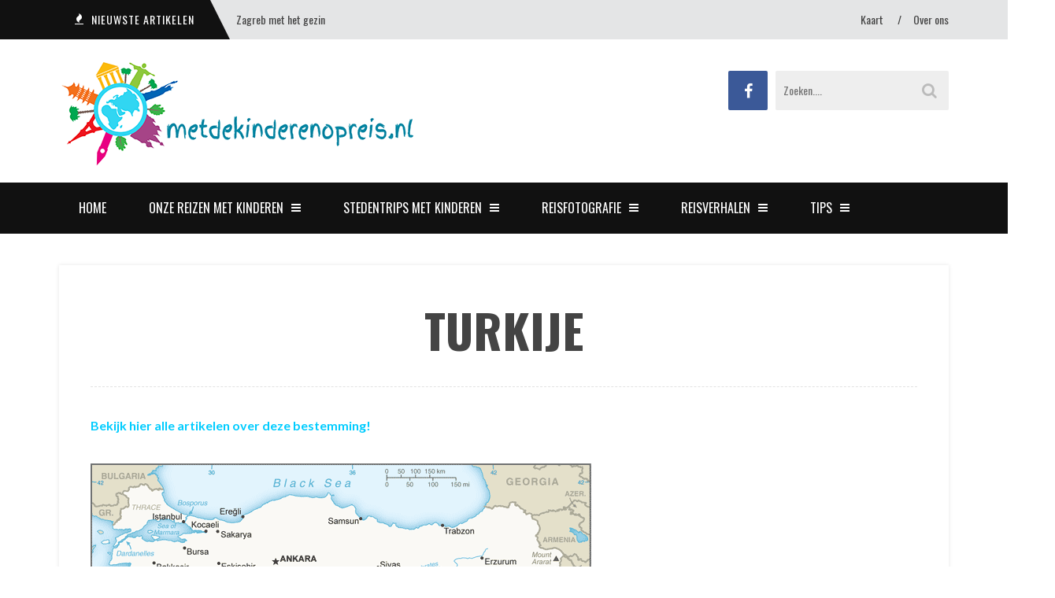

--- FILE ---
content_type: text/html; charset=UTF-8
request_url: https://metdekinderenopreis.nl/map_maps/turkije/
body_size: 23893
content:
<!DOCTYPE html>
<html lang="nl-NL">
<head>
	<meta charset="UTF-8">
	<meta name="viewport" content="width=device-width">
	<link rel="profile" href="http://gmpg.org/xfn/11">
	<link rel="pingback" href="https://metdekinderenopreis.nl/xmlrpc.php">
	<title>Turkije &#8211; Met de kinderen op reis</title>
<style>
#wpadminbar #wp-admin-bar-wccp_free_top_button .ab-icon:before {
	content: "\f160";
	color: #02CA02;
	top: 3px;
}
#wpadminbar #wp-admin-bar-wccp_free_top_button .ab-icon {
	transform: rotate(45deg);
}
</style>
<meta name='robots' content='max-image-preview:large' />
<link rel='dns-prefetch' href='//stats.wp.com' />
<link rel='dns-prefetch' href='//fonts.googleapis.com' />
<link rel='preconnect' href='https://fonts.gstatic.com' crossorigin />
<link rel="alternate" type="application/rss+xml" title="Met de kinderen op reis &raquo; feed" href="https://metdekinderenopreis.nl/feed/" />
<link rel="alternate" type="application/rss+xml" title="Met de kinderen op reis &raquo; reacties feed" href="https://metdekinderenopreis.nl/comments/feed/" />
<link rel="alternate" title="oEmbed (JSON)" type="application/json+oembed" href="https://metdekinderenopreis.nl/wp-json/oembed/1.0/embed?url=https%3A%2F%2Fmetdekinderenopreis.nl%2Fmap_maps%2Fturkije%2F" />
<link rel="alternate" title="oEmbed (XML)" type="text/xml+oembed" href="https://metdekinderenopreis.nl/wp-json/oembed/1.0/embed?url=https%3A%2F%2Fmetdekinderenopreis.nl%2Fmap_maps%2Fturkije%2F&#038;format=xml" />
		<!-- This site uses the Google Analytics by MonsterInsights plugin v9.2.1 - Using Analytics tracking - https://www.monsterinsights.com/ -->
		<!-- Opmerking: MonsterInsights is momenteel niet geconfigureerd op deze site. De site eigenaar moet authenticeren met Google Analytics in de MonsterInsights instellingen scherm. -->
					<!-- No tracking code set -->
				<!-- / Google Analytics by MonsterInsights -->
		<style id='wp-img-auto-sizes-contain-inline-css' type='text/css'>
img:is([sizes=auto i],[sizes^="auto," i]){contain-intrinsic-size:3000px 1500px}
/*# sourceURL=wp-img-auto-sizes-contain-inline-css */
</style>
<style id='wp-emoji-styles-inline-css' type='text/css'>

	img.wp-smiley, img.emoji {
		display: inline !important;
		border: none !important;
		box-shadow: none !important;
		height: 1em !important;
		width: 1em !important;
		margin: 0 0.07em !important;
		vertical-align: -0.1em !important;
		background: none !important;
		padding: 0 !important;
	}
/*# sourceURL=wp-emoji-styles-inline-css */
</style>
<style id='wp-block-library-inline-css' type='text/css'>
:root{--wp-block-synced-color:#7a00df;--wp-block-synced-color--rgb:122,0,223;--wp-bound-block-color:var(--wp-block-synced-color);--wp-editor-canvas-background:#ddd;--wp-admin-theme-color:#007cba;--wp-admin-theme-color--rgb:0,124,186;--wp-admin-theme-color-darker-10:#006ba1;--wp-admin-theme-color-darker-10--rgb:0,107,160.5;--wp-admin-theme-color-darker-20:#005a87;--wp-admin-theme-color-darker-20--rgb:0,90,135;--wp-admin-border-width-focus:2px}@media (min-resolution:192dpi){:root{--wp-admin-border-width-focus:1.5px}}.wp-element-button{cursor:pointer}:root .has-very-light-gray-background-color{background-color:#eee}:root .has-very-dark-gray-background-color{background-color:#313131}:root .has-very-light-gray-color{color:#eee}:root .has-very-dark-gray-color{color:#313131}:root .has-vivid-green-cyan-to-vivid-cyan-blue-gradient-background{background:linear-gradient(135deg,#00d084,#0693e3)}:root .has-purple-crush-gradient-background{background:linear-gradient(135deg,#34e2e4,#4721fb 50%,#ab1dfe)}:root .has-hazy-dawn-gradient-background{background:linear-gradient(135deg,#faaca8,#dad0ec)}:root .has-subdued-olive-gradient-background{background:linear-gradient(135deg,#fafae1,#67a671)}:root .has-atomic-cream-gradient-background{background:linear-gradient(135deg,#fdd79a,#004a59)}:root .has-nightshade-gradient-background{background:linear-gradient(135deg,#330968,#31cdcf)}:root .has-midnight-gradient-background{background:linear-gradient(135deg,#020381,#2874fc)}:root{--wp--preset--font-size--normal:16px;--wp--preset--font-size--huge:42px}.has-regular-font-size{font-size:1em}.has-larger-font-size{font-size:2.625em}.has-normal-font-size{font-size:var(--wp--preset--font-size--normal)}.has-huge-font-size{font-size:var(--wp--preset--font-size--huge)}.has-text-align-center{text-align:center}.has-text-align-left{text-align:left}.has-text-align-right{text-align:right}.has-fit-text{white-space:nowrap!important}#end-resizable-editor-section{display:none}.aligncenter{clear:both}.items-justified-left{justify-content:flex-start}.items-justified-center{justify-content:center}.items-justified-right{justify-content:flex-end}.items-justified-space-between{justify-content:space-between}.screen-reader-text{border:0;clip-path:inset(50%);height:1px;margin:-1px;overflow:hidden;padding:0;position:absolute;width:1px;word-wrap:normal!important}.screen-reader-text:focus{background-color:#ddd;clip-path:none;color:#444;display:block;font-size:1em;height:auto;left:5px;line-height:normal;padding:15px 23px 14px;text-decoration:none;top:5px;width:auto;z-index:100000}html :where(.has-border-color){border-style:solid}html :where([style*=border-top-color]){border-top-style:solid}html :where([style*=border-right-color]){border-right-style:solid}html :where([style*=border-bottom-color]){border-bottom-style:solid}html :where([style*=border-left-color]){border-left-style:solid}html :where([style*=border-width]){border-style:solid}html :where([style*=border-top-width]){border-top-style:solid}html :where([style*=border-right-width]){border-right-style:solid}html :where([style*=border-bottom-width]){border-bottom-style:solid}html :where([style*=border-left-width]){border-left-style:solid}html :where(img[class*=wp-image-]){height:auto;max-width:100%}:where(figure){margin:0 0 1em}html :where(.is-position-sticky){--wp-admin--admin-bar--position-offset:var(--wp-admin--admin-bar--height,0px)}@media screen and (max-width:600px){html :where(.is-position-sticky){--wp-admin--admin-bar--position-offset:0px}}

/*# sourceURL=wp-block-library-inline-css */
</style><style id='global-styles-inline-css' type='text/css'>
:root{--wp--preset--aspect-ratio--square: 1;--wp--preset--aspect-ratio--4-3: 4/3;--wp--preset--aspect-ratio--3-4: 3/4;--wp--preset--aspect-ratio--3-2: 3/2;--wp--preset--aspect-ratio--2-3: 2/3;--wp--preset--aspect-ratio--16-9: 16/9;--wp--preset--aspect-ratio--9-16: 9/16;--wp--preset--color--black: #000000;--wp--preset--color--cyan-bluish-gray: #abb8c3;--wp--preset--color--white: #ffffff;--wp--preset--color--pale-pink: #f78da7;--wp--preset--color--vivid-red: #cf2e2e;--wp--preset--color--luminous-vivid-orange: #ff6900;--wp--preset--color--luminous-vivid-amber: #fcb900;--wp--preset--color--light-green-cyan: #7bdcb5;--wp--preset--color--vivid-green-cyan: #00d084;--wp--preset--color--pale-cyan-blue: #8ed1fc;--wp--preset--color--vivid-cyan-blue: #0693e3;--wp--preset--color--vivid-purple: #9b51e0;--wp--preset--gradient--vivid-cyan-blue-to-vivid-purple: linear-gradient(135deg,rgb(6,147,227) 0%,rgb(155,81,224) 100%);--wp--preset--gradient--light-green-cyan-to-vivid-green-cyan: linear-gradient(135deg,rgb(122,220,180) 0%,rgb(0,208,130) 100%);--wp--preset--gradient--luminous-vivid-amber-to-luminous-vivid-orange: linear-gradient(135deg,rgb(252,185,0) 0%,rgb(255,105,0) 100%);--wp--preset--gradient--luminous-vivid-orange-to-vivid-red: linear-gradient(135deg,rgb(255,105,0) 0%,rgb(207,46,46) 100%);--wp--preset--gradient--very-light-gray-to-cyan-bluish-gray: linear-gradient(135deg,rgb(238,238,238) 0%,rgb(169,184,195) 100%);--wp--preset--gradient--cool-to-warm-spectrum: linear-gradient(135deg,rgb(74,234,220) 0%,rgb(151,120,209) 20%,rgb(207,42,186) 40%,rgb(238,44,130) 60%,rgb(251,105,98) 80%,rgb(254,248,76) 100%);--wp--preset--gradient--blush-light-purple: linear-gradient(135deg,rgb(255,206,236) 0%,rgb(152,150,240) 100%);--wp--preset--gradient--blush-bordeaux: linear-gradient(135deg,rgb(254,205,165) 0%,rgb(254,45,45) 50%,rgb(107,0,62) 100%);--wp--preset--gradient--luminous-dusk: linear-gradient(135deg,rgb(255,203,112) 0%,rgb(199,81,192) 50%,rgb(65,88,208) 100%);--wp--preset--gradient--pale-ocean: linear-gradient(135deg,rgb(255,245,203) 0%,rgb(182,227,212) 50%,rgb(51,167,181) 100%);--wp--preset--gradient--electric-grass: linear-gradient(135deg,rgb(202,248,128) 0%,rgb(113,206,126) 100%);--wp--preset--gradient--midnight: linear-gradient(135deg,rgb(2,3,129) 0%,rgb(40,116,252) 100%);--wp--preset--font-size--small: 13px;--wp--preset--font-size--medium: 20px;--wp--preset--font-size--large: 36px;--wp--preset--font-size--x-large: 42px;--wp--preset--spacing--20: 0.44rem;--wp--preset--spacing--30: 0.67rem;--wp--preset--spacing--40: 1rem;--wp--preset--spacing--50: 1.5rem;--wp--preset--spacing--60: 2.25rem;--wp--preset--spacing--70: 3.38rem;--wp--preset--spacing--80: 5.06rem;--wp--preset--shadow--natural: 6px 6px 9px rgba(0, 0, 0, 0.2);--wp--preset--shadow--deep: 12px 12px 50px rgba(0, 0, 0, 0.4);--wp--preset--shadow--sharp: 6px 6px 0px rgba(0, 0, 0, 0.2);--wp--preset--shadow--outlined: 6px 6px 0px -3px rgb(255, 255, 255), 6px 6px rgb(0, 0, 0);--wp--preset--shadow--crisp: 6px 6px 0px rgb(0, 0, 0);}:where(.is-layout-flex){gap: 0.5em;}:where(.is-layout-grid){gap: 0.5em;}body .is-layout-flex{display: flex;}.is-layout-flex{flex-wrap: wrap;align-items: center;}.is-layout-flex > :is(*, div){margin: 0;}body .is-layout-grid{display: grid;}.is-layout-grid > :is(*, div){margin: 0;}:where(.wp-block-columns.is-layout-flex){gap: 2em;}:where(.wp-block-columns.is-layout-grid){gap: 2em;}:where(.wp-block-post-template.is-layout-flex){gap: 1.25em;}:where(.wp-block-post-template.is-layout-grid){gap: 1.25em;}.has-black-color{color: var(--wp--preset--color--black) !important;}.has-cyan-bluish-gray-color{color: var(--wp--preset--color--cyan-bluish-gray) !important;}.has-white-color{color: var(--wp--preset--color--white) !important;}.has-pale-pink-color{color: var(--wp--preset--color--pale-pink) !important;}.has-vivid-red-color{color: var(--wp--preset--color--vivid-red) !important;}.has-luminous-vivid-orange-color{color: var(--wp--preset--color--luminous-vivid-orange) !important;}.has-luminous-vivid-amber-color{color: var(--wp--preset--color--luminous-vivid-amber) !important;}.has-light-green-cyan-color{color: var(--wp--preset--color--light-green-cyan) !important;}.has-vivid-green-cyan-color{color: var(--wp--preset--color--vivid-green-cyan) !important;}.has-pale-cyan-blue-color{color: var(--wp--preset--color--pale-cyan-blue) !important;}.has-vivid-cyan-blue-color{color: var(--wp--preset--color--vivid-cyan-blue) !important;}.has-vivid-purple-color{color: var(--wp--preset--color--vivid-purple) !important;}.has-black-background-color{background-color: var(--wp--preset--color--black) !important;}.has-cyan-bluish-gray-background-color{background-color: var(--wp--preset--color--cyan-bluish-gray) !important;}.has-white-background-color{background-color: var(--wp--preset--color--white) !important;}.has-pale-pink-background-color{background-color: var(--wp--preset--color--pale-pink) !important;}.has-vivid-red-background-color{background-color: var(--wp--preset--color--vivid-red) !important;}.has-luminous-vivid-orange-background-color{background-color: var(--wp--preset--color--luminous-vivid-orange) !important;}.has-luminous-vivid-amber-background-color{background-color: var(--wp--preset--color--luminous-vivid-amber) !important;}.has-light-green-cyan-background-color{background-color: var(--wp--preset--color--light-green-cyan) !important;}.has-vivid-green-cyan-background-color{background-color: var(--wp--preset--color--vivid-green-cyan) !important;}.has-pale-cyan-blue-background-color{background-color: var(--wp--preset--color--pale-cyan-blue) !important;}.has-vivid-cyan-blue-background-color{background-color: var(--wp--preset--color--vivid-cyan-blue) !important;}.has-vivid-purple-background-color{background-color: var(--wp--preset--color--vivid-purple) !important;}.has-black-border-color{border-color: var(--wp--preset--color--black) !important;}.has-cyan-bluish-gray-border-color{border-color: var(--wp--preset--color--cyan-bluish-gray) !important;}.has-white-border-color{border-color: var(--wp--preset--color--white) !important;}.has-pale-pink-border-color{border-color: var(--wp--preset--color--pale-pink) !important;}.has-vivid-red-border-color{border-color: var(--wp--preset--color--vivid-red) !important;}.has-luminous-vivid-orange-border-color{border-color: var(--wp--preset--color--luminous-vivid-orange) !important;}.has-luminous-vivid-amber-border-color{border-color: var(--wp--preset--color--luminous-vivid-amber) !important;}.has-light-green-cyan-border-color{border-color: var(--wp--preset--color--light-green-cyan) !important;}.has-vivid-green-cyan-border-color{border-color: var(--wp--preset--color--vivid-green-cyan) !important;}.has-pale-cyan-blue-border-color{border-color: var(--wp--preset--color--pale-cyan-blue) !important;}.has-vivid-cyan-blue-border-color{border-color: var(--wp--preset--color--vivid-cyan-blue) !important;}.has-vivid-purple-border-color{border-color: var(--wp--preset--color--vivid-purple) !important;}.has-vivid-cyan-blue-to-vivid-purple-gradient-background{background: var(--wp--preset--gradient--vivid-cyan-blue-to-vivid-purple) !important;}.has-light-green-cyan-to-vivid-green-cyan-gradient-background{background: var(--wp--preset--gradient--light-green-cyan-to-vivid-green-cyan) !important;}.has-luminous-vivid-amber-to-luminous-vivid-orange-gradient-background{background: var(--wp--preset--gradient--luminous-vivid-amber-to-luminous-vivid-orange) !important;}.has-luminous-vivid-orange-to-vivid-red-gradient-background{background: var(--wp--preset--gradient--luminous-vivid-orange-to-vivid-red) !important;}.has-very-light-gray-to-cyan-bluish-gray-gradient-background{background: var(--wp--preset--gradient--very-light-gray-to-cyan-bluish-gray) !important;}.has-cool-to-warm-spectrum-gradient-background{background: var(--wp--preset--gradient--cool-to-warm-spectrum) !important;}.has-blush-light-purple-gradient-background{background: var(--wp--preset--gradient--blush-light-purple) !important;}.has-blush-bordeaux-gradient-background{background: var(--wp--preset--gradient--blush-bordeaux) !important;}.has-luminous-dusk-gradient-background{background: var(--wp--preset--gradient--luminous-dusk) !important;}.has-pale-ocean-gradient-background{background: var(--wp--preset--gradient--pale-ocean) !important;}.has-electric-grass-gradient-background{background: var(--wp--preset--gradient--electric-grass) !important;}.has-midnight-gradient-background{background: var(--wp--preset--gradient--midnight) !important;}.has-small-font-size{font-size: var(--wp--preset--font-size--small) !important;}.has-medium-font-size{font-size: var(--wp--preset--font-size--medium) !important;}.has-large-font-size{font-size: var(--wp--preset--font-size--large) !important;}.has-x-large-font-size{font-size: var(--wp--preset--font-size--x-large) !important;}
/*# sourceURL=global-styles-inline-css */
</style>

<style id='classic-theme-styles-inline-css' type='text/css'>
/*! This file is auto-generated */
.wp-block-button__link{color:#fff;background-color:#32373c;border-radius:9999px;box-shadow:none;text-decoration:none;padding:calc(.667em + 2px) calc(1.333em + 2px);font-size:1.125em}.wp-block-file__button{background:#32373c;color:#fff;text-decoration:none}
/*# sourceURL=/wp-includes/css/classic-themes.min.css */
</style>
<link rel='stylesheet' id='font-awesome-css' href='https://metdekinderenopreis.nl/wp-content/themes/sundak/assets/fontawesome/css/font-awesome.min.css?ver=1.6' type='text/css' media='all' />
<link rel='stylesheet' id='sundak-style-css' href='https://metdekinderenopreis.nl/wp-content/themes/sundak/style.css?ver=1.6' type='text/css' media='all' />
<link rel='stylesheet' id='sundak-custom-style-css' href='https://metdekinderenopreis.nl/wp-content/themes/sundak/custom.css?ver=1.6' type='text/css' media='all' />
<style id='sundak-custom-style-inline-css' type='text/css'>
a, .site-menu .fa, div.sidebar a:hover, .post .post-title a:hover, .author-info .author-info-heading a:hover, .posts-nav a:hover, .archive-template li a:hover, .featured-content-post .featured-content-caption h2 a:hover, .category-list li a:hover, .posts-list-item li .post-title:hover, .widget_recent_entries li a:hover, .footer-content .widget_recent_entries li a:hover, .widget_categories ul li:hover:before, .widget_archive ul li:hover:before, .widget_pages ul li:hover:before, .widget_meta ul li:hover:before, .widget_rss ul li:hover:before, .widget_calendar table a, .recent-comments-list .recent-comment .recent-comment-author h3 a:hover, .footer-content a:hover { color: #108ba5 }input[type="submit"]:hover, input[type="reset"]:hover, .site-menu > .current-menu-item > a, .site-menu > li > a:hover, .site-menu > li:hover > a, .site-menu ul, .mobile-menu-access, .mobile-menu, .post .post-readmore a, .pagination a:hover, .pagination span, .link-pages-inner > span, .link-pages a:hover, .post-share a:hover, .author-info .author-info-socials a:hover, .category-posts .category-posts-heading, .featured-content-slider-wrap .bx-pager-link.active, .posts-list-item li .post-image:after, .tagcloud a:hover { background: #108ba5 }body { font-family:"Lato"; }label, .header-search-input, .top-menu, .headline, .site-nav, .post-title, .category-list, .category-posts .category-posts-heading, .featured-content-post .featured-content-caption h2, .recent-comments-list .recent-comment .recent-comment-header, .social-counter .social-counter-item, .post-single .post-single-meta, .author-info-heading, .related-posts .related-posts-heading, .posts-nav, .comments-heading, .comment-reply-title, input[type="submit"], input[type="reset"], .archive-taxonomy h2, .archive-template h2, .archive-template ul, .comment-body .comment-meta, .link-pages-inner > span, .link-pages a,  .widget-title, .site-footer, .post .post-meta, .post .post-readmore a, .pagination, .post-single .post-content h1, .post-single .post-content h2, .post-single .post-content h3, .post-single .post-content h4 { font-family:"Oswald"; }.headline .headline-title, .top-menu > li > a, .top-menu > li:before { color: #444444; }.site-menu > .current-menu-item > a, .site-menu > li > a:hover, .site-menu > li:hover > a, .site-menu ul { background: #108ba5 }.site-menu .fa, .site-menu > li > a, .site-menu ul li a { color: #ffffff; }body { 
						background-color: #ffffff; 
						background-repeat: ;
						background-size: ;
						background-attachment: ;
						background-position: ;
						background-image: url();
					}
/*# sourceURL=sundak-custom-style-inline-css */
</style>
<link rel="preload" as="style" href="https://fonts.googleapis.com/css?family=Oswald:200,300,400,500,600,700%7CLato:100,300,400,700,900,100italic,300italic,400italic,700italic,900italic&#038;display=swap&#038;ver=1520937808" /><link rel="stylesheet" href="https://fonts.googleapis.com/css?family=Oswald:200,300,400,500,600,700%7CLato:100,300,400,700,900,100italic,300italic,400italic,700italic,900italic&#038;display=swap&#038;ver=1520937808" media="print" onload="this.media='all'"><noscript><link rel="stylesheet" href="https://fonts.googleapis.com/css?family=Oswald:200,300,400,500,600,700%7CLato:100,300,400,700,900,100italic,300italic,400italic,700italic,900italic&#038;display=swap&#038;ver=1520937808" /></noscript><script type="text/javascript" src="https://metdekinderenopreis.nl/wp-includes/js/jquery/jquery.min.js?ver=3.7.1" id="jquery-core-js"></script>
<script type="text/javascript" src="https://metdekinderenopreis.nl/wp-includes/js/jquery/jquery-migrate.min.js?ver=3.4.1" id="jquery-migrate-js"></script>
<link rel="https://api.w.org/" href="https://metdekinderenopreis.nl/wp-json/" /><link rel="EditURI" type="application/rsd+xml" title="RSD" href="https://metdekinderenopreis.nl/xmlrpc.php?rsd" />
<meta name="generator" content="WordPress 6.9" />
<link rel="canonical" href="https://metdekinderenopreis.nl/map_maps/turkije/" />
<link rel='shortlink' href='https://metdekinderenopreis.nl/?p=8379' />
<meta name="generator" content="Redux 4.5.10" />
<!-- This site is using AdRotate v5.17.1 to display their advertisements - https://ajdg.solutions/ -->
<!-- AdRotate CSS -->
<style type="text/css" media="screen">
	.g { margin:0px; padding:0px; overflow:hidden; line-height:1; zoom:1; }
	.g img { height:auto; }
	.g-col { position:relative; float:left; }
	.g-col:first-child { margin-left: 0; }
	.g-col:last-child { margin-right: 0; }
	.g-1 { margin:0px 0px 0px 0px;width:100%; max-width:125px; height:100%; max-height:125px; }
	@media only screen and (max-width: 480px) {
		.g-col, .g-dyn, .g-single { width:100%; margin-left:0; margin-right:0; }
	}
</style>
<!-- /AdRotate CSS -->

<script id="wpcp_disable_selection" type="text/javascript">
var image_save_msg='You are not allowed to save images!';
	var no_menu_msg='Context Menu disabled!';
	var smessage = "(c) metdekinderenopreis.nl";

function disableEnterKey(e)
{
	var elemtype = e.target.tagName;
	
	elemtype = elemtype.toUpperCase();
	
	if (elemtype == "TEXT" || elemtype == "TEXTAREA" || elemtype == "INPUT" || elemtype == "PASSWORD" || elemtype == "SELECT" || elemtype == "OPTION" || elemtype == "EMBED")
	{
		elemtype = 'TEXT';
	}
	
	if (e.ctrlKey){
     var key;
     if(window.event)
          key = window.event.keyCode;     //IE
     else
          key = e.which;     //firefox (97)
    //if (key != 17) alert(key);
     if (elemtype!= 'TEXT' && (key == 97 || key == 65 || key == 67 || key == 99 || key == 88 || key == 120 || key == 26 || key == 85  || key == 86 || key == 83 || key == 43 || key == 73))
     {
		if(wccp_free_iscontenteditable(e)) return true;
		show_wpcp_message('You are not allowed to copy content or view source');
		return false;
     }else
     	return true;
     }
}


/*For contenteditable tags*/
function wccp_free_iscontenteditable(e)
{
	var e = e || window.event; // also there is no e.target property in IE. instead IE uses window.event.srcElement
  	
	var target = e.target || e.srcElement;

	var elemtype = e.target.nodeName;
	
	elemtype = elemtype.toUpperCase();
	
	var iscontenteditable = "false";
		
	if(typeof target.getAttribute!="undefined" ) iscontenteditable = target.getAttribute("contenteditable"); // Return true or false as string
	
	var iscontenteditable2 = false;
	
	if(typeof target.isContentEditable!="undefined" ) iscontenteditable2 = target.isContentEditable; // Return true or false as boolean

	if(target.parentElement.isContentEditable) iscontenteditable2 = true;
	
	if (iscontenteditable == "true" || iscontenteditable2 == true)
	{
		if(typeof target.style!="undefined" ) target.style.cursor = "text";
		
		return true;
	}
}

////////////////////////////////////
function disable_copy(e)
{	
	var e = e || window.event; // also there is no e.target property in IE. instead IE uses window.event.srcElement
	
	var elemtype = e.target.tagName;
	
	elemtype = elemtype.toUpperCase();
	
	if (elemtype == "TEXT" || elemtype == "TEXTAREA" || elemtype == "INPUT" || elemtype == "PASSWORD" || elemtype == "SELECT" || elemtype == "OPTION" || elemtype == "EMBED")
	{
		elemtype = 'TEXT';
	}
	
	if(wccp_free_iscontenteditable(e)) return true;
	
	var isSafari = /Safari/.test(navigator.userAgent) && /Apple Computer/.test(navigator.vendor);
	
	var checker_IMG = '';
	if (elemtype == "IMG" && checker_IMG == 'checked' && e.detail >= 2) {show_wpcp_message(alertMsg_IMG);return false;}
	if (elemtype != "TEXT")
	{
		if (smessage !== "" && e.detail == 2)
			show_wpcp_message(smessage);
		
		if (isSafari)
			return true;
		else
			return false;
	}	
}

//////////////////////////////////////////
function disable_copy_ie()
{
	var e = e || window.event;
	var elemtype = window.event.srcElement.nodeName;
	elemtype = elemtype.toUpperCase();
	if(wccp_free_iscontenteditable(e)) return true;
	if (elemtype == "IMG") {show_wpcp_message(alertMsg_IMG);return false;}
	if (elemtype != "TEXT" && elemtype != "TEXTAREA" && elemtype != "INPUT" && elemtype != "PASSWORD" && elemtype != "SELECT" && elemtype != "OPTION" && elemtype != "EMBED")
	{
		return false;
	}
}	
function reEnable()
{
	return true;
}
document.onkeydown = disableEnterKey;
document.onselectstart = disable_copy_ie;
if(navigator.userAgent.indexOf('MSIE')==-1)
{
	document.onmousedown = disable_copy;
	document.onclick = reEnable;
}
function disableSelection(target)
{
    //For IE This code will work
    if (typeof target.onselectstart!="undefined")
    target.onselectstart = disable_copy_ie;
    
    //For Firefox This code will work
    else if (typeof target.style.MozUserSelect!="undefined")
    {target.style.MozUserSelect="none";}
    
    //All other  (ie: Opera) This code will work
    else
    target.onmousedown=function(){return false}
    target.style.cursor = "default";
}
//Calling the JS function directly just after body load
window.onload = function(){disableSelection(document.body);};

//////////////////special for safari Start////////////////
var onlongtouch;
var timer;
var touchduration = 1000; //length of time we want the user to touch before we do something

var elemtype = "";
function touchstart(e) {
	var e = e || window.event;
  // also there is no e.target property in IE.
  // instead IE uses window.event.srcElement
  	var target = e.target || e.srcElement;
	
	elemtype = window.event.srcElement.nodeName;
	
	elemtype = elemtype.toUpperCase();
	
	if(!wccp_pro_is_passive()) e.preventDefault();
	if (!timer) {
		timer = setTimeout(onlongtouch, touchduration);
	}
}

function touchend() {
    //stops short touches from firing the event
    if (timer) {
        clearTimeout(timer);
        timer = null;
    }
	onlongtouch();
}

onlongtouch = function(e) { //this will clear the current selection if anything selected
	
	if (elemtype != "TEXT" && elemtype != "TEXTAREA" && elemtype != "INPUT" && elemtype != "PASSWORD" && elemtype != "SELECT" && elemtype != "EMBED" && elemtype != "OPTION")	
	{
		if (window.getSelection) {
			if (window.getSelection().empty) {  // Chrome
			window.getSelection().empty();
			} else if (window.getSelection().removeAllRanges) {  // Firefox
			window.getSelection().removeAllRanges();
			}
		} else if (document.selection) {  // IE?
			document.selection.empty();
		}
		return false;
	}
};

document.addEventListener("DOMContentLoaded", function(event) { 
    window.addEventListener("touchstart", touchstart, false);
    window.addEventListener("touchend", touchend, false);
});

function wccp_pro_is_passive() {

  var cold = false,
  hike = function() {};

  try {
	  const object1 = {};
  var aid = Object.defineProperty(object1, 'passive', {
  get() {cold = true}
  });
  window.addEventListener('test', hike, aid);
  window.removeEventListener('test', hike, aid);
  } catch (e) {}

  return cold;
}
/*special for safari End*/
</script>
<script id="wpcp_disable_Right_Click" type="text/javascript">
document.ondragstart = function() { return false;}
	function nocontext(e) {
	   return false;
	}
	document.oncontextmenu = nocontext;
</script>
	<style>img#wpstats{display:none}</style>
		<link rel="shortcut icon" href="https://metdekinderenopreis.nl/wp-content/uploads/2018/03/favicon.ico"><link rel='stylesheet' id='daves-wordpress-live-search-css' href='https://metdekinderenopreis.nl/wp-content/plugins/daves-wordpress-live-search/css/daves-wordpress-live-search_custom.css?ver=6.9' type='text/css' media='all' />
<style type="text/css">            ul.dwls_search_results {
              width: 300px;
            }
            ul.dwls_search_results li {
              color: ;
              background-color: ;
            }
            .search_footer {
              background-color: ;
            }
            .search_footer a,
            .search_footer a:visited {
              color: ;
            }
            ul.dwls_search_results li a, ul.dwls_search_results li a:visited {
              color: ;
            }
            ul.dwls_search_results li:hover
            {
              background-color: ;
            }
            ul.dwls_search_results li {
              border-bottom: 1px solid ;
            }            ul.dwls_search_results {
              -moz-box-shadow: 5px 5px 3px #222;
              -webkit-box-shadow: 5px 5px 3px #222;
              box-shadow: 5px 5px 3px #222;
            }</style><link rel='stylesheet' id='redux-custom-fonts-css' href='//metdekinderenopreis.nl/wp-content/uploads/redux/custom-fonts/fonts.css?ver=1674167002' type='text/css' media='all' />
<link rel='stylesheet' id='lsi-style-css' href='https://metdekinderenopreis.nl/wp-content/plugins/lightweight-social-icons/css/style-min.css?ver=1.1' type='text/css' media='all' />
<style id='lsi-style-inline-css' type='text/css'>
.icon-set-lsi_widget-2 a,
			.icon-set-lsi_widget-2 a:visited,
			.icon-set-lsi_widget-2 a:focus {
				border-radius: 2px;
				background: #1E72BD !important;
				color: #FFFFFF !important;
				font-size: 20px !important;
			}

			.icon-set-lsi_widget-2 a:hover {
				background: #777777 !important;
				color: #FFFFFF !important;
			}
/*# sourceURL=lsi-style-inline-css */
</style>
</head>
<body class="wp-singular map_maps-template-default single single-map_maps postid-8379 wp-theme-sundak unselectable header-white right-sidebar">

<div class="site-wrap">

	<div class="site-topbar">
		<div class="container">
			<div class="site-topbar-wrap">
				<div class="row">
					<div class="headline col-6">
						<div class="headline-slider">				<div class="headline-item">
					<span class="headline-heading"><i class="fa fa-fire"></i> <span>Nieuwste Artikelen</span></span>
					<a class="headline-title" href="https://metdekinderenopreis.nl/zagreb-met-het-gezin/">Zagreb met het gezin</a>
				</div>
								<div class="headline-item">
					<span class="headline-heading"><i class="fa fa-fire"></i> <span>Nieuwste Artikelen</span></span>
					<a class="headline-title" href="https://metdekinderenopreis.nl/kroatie-reisroute-met-kinderen/">Kroatië reisroute met kinderen</a>
				</div>
								<div class="headline-item">
					<span class="headline-heading"><i class="fa fa-fire"></i> <span>Nieuwste Artikelen</span></span>
					<a class="headline-title" href="https://metdekinderenopreis.nl/een-bezoek-aan-kiev-tsjernobyl-oekraine/">Een bezoek aan Kiev &#038; Tsjernobyl (Oekraïne)</a>
				</div>
								<div class="headline-item">
					<span class="headline-heading"><i class="fa fa-fire"></i> <span>Nieuwste Artikelen</span></span>
					<a class="headline-title" href="https://metdekinderenopreis.nl/toscane-en-dolomieten/">Italië Toscane en Dolomieten</a>
				</div>
								<div class="headline-item">
					<span class="headline-heading"><i class="fa fa-fire"></i> <span>Nieuwste Artikelen</span></span>
					<a class="headline-title" href="https://metdekinderenopreis.nl/weekendje-lissabon-en-dagje-sintra/">Weekendje Lissabon en dagje Sintra</a>
				</div>
				</div>					</div><!-- .headline -->

					<div class="top-nav col-6">
						<ul id="menu-top" class="top-menu fr"><li id="menu-item-724" class="menu-item menu-item-type-post_type menu-item-object-page menu-item-724"><a href="https://metdekinderenopreis.nl/kaart/">Kaart</a></li>
<li id="menu-item-723" class="menu-item menu-item-type-post_type menu-item-object-page menu-item-723"><a href="https://metdekinderenopreis.nl/over-ons/">Over ons</a></li>
</ul>					</div><!-- .top-nav -->
				</div>
			</div>
		</div>
	</div><!-- .site-topbar -->
	
	<header class="site-header">
		<div class="container">
			<div class="site-header-wrap cf">
				
				<div class="branding fl">
						<div class="logo">
		<a href="https://metdekinderenopreis.nl/"><img src="https://metdekinderenopreis.nl/wp-content/uploads/2018/01/logopeter.png" alt="Met de kinderen op reis"></a>
	</div>
					</div><!-- .branding -->

				<div class="header-content fr">	
						<div class="header-socials fl">
		<div class="header-socials-wrap">
			<a href="https://www.facebook.com/Reizen-met-de-kinderen-334944019960000/" class="header-social-facebook"><i class="fa fa-facebook"></i></a>																				</div>
	</div>
	<div class="header-search fr">
		<form method="get" action="https://metdekinderenopreis.nl/">
			<input class="header-search-input" type="text" name="s" placeholder="Zoeken...." value="">
			<i class="fa fa-search"></i>
		</form>
	</div>
					</div><!-- .header-content -->

			</div>
		</div>
	</header><!-- .site-header -->

	<nav class="site-nav">
		<div class="container">
			<div class="site-nav-wrap">

				<div class="mobile-nav cf">
					<a href="#" class="mobile-menu-access" id="mobile-menu-access"><i class="fa fa-bars"></i></a>
					<form class="mobile-search-form" method="get" action="https://metdekinderenopreis.nl/">
						<input class="mobile-search" type="text" placeholder="Search&hellip;" name="s" value="">
						<i class="fa fa-search"></i>
					</form>
					<ul id="menu-hoofdmenu" class="mobile-menu"><li id="menu-item-693" class="menu-item menu-item-type-post_type menu-item-object-page menu-item-home menu-item-693"><a href="https://metdekinderenopreis.nl/">Home</a></li>
<li id="menu-item-131" class="menu-item menu-item-type-taxonomy menu-item-object-category menu-item-has-children menu-item-131"><a href="https://metdekinderenopreis.nl/category/reizen-met-kinderen/">Onze reizen met kinderen</a>
<ul class="sub-menu">
	<li id="menu-item-132" class="menu-item menu-item-type-taxonomy menu-item-object-category menu-item-has-children menu-item-132"><a href="https://metdekinderenopreis.nl/category/reizen-met-kinderen/afrika-met-kinderen/">Afrika met kinderen</a>
	<ul class="sub-menu">
		<li id="menu-item-133" class="menu-item menu-item-type-taxonomy menu-item-object-category menu-item-has-children menu-item-133"><a href="https://metdekinderenopreis.nl/category/reizen-met-kinderen/afrika-met-kinderen/marokko-met-kinderen/">Marokko met kinderen</a>
		<ul class="sub-menu">
			<li id="menu-item-347" class="menu-item menu-item-type-taxonomy menu-item-object-category menu-item-347"><a href="https://metdekinderenopreis.nl/category/reizen-met-kinderen/afrika-met-kinderen/marokko-met-kinderen/praktische-informatie-marokko-met-kinderen/">Praktische informatie Marokko met kinderen</a></li>
			<li id="menu-item-346" class="menu-item menu-item-type-taxonomy menu-item-object-category menu-item-346"><a href="https://metdekinderenopreis.nl/category/reizen-met-kinderen/afrika-met-kinderen/marokko-met-kinderen/ourika-marokko-met-kinderen/">Ourika Marokko met kinderen</a></li>
			<li id="menu-item-348" class="menu-item menu-item-type-taxonomy menu-item-object-category menu-item-348"><a href="https://metdekinderenopreis.nl/category/reizen-met-kinderen/afrika-met-kinderen/marokko-met-kinderen/reisverhaal-marokko-met-kinderen/">Reisverhaal Marokko met kinderen</a></li>
			<li id="menu-item-350" class="menu-item menu-item-type-taxonomy menu-item-object-category menu-item-350"><a href="https://metdekinderenopreis.nl/category/reizen-met-kinderen/afrika-met-kinderen/marokko-met-kinderen/essaouira-marokko-met-kinderen/">Essaouira Marokko met kinderen</a></li>
			<li id="menu-item-345" class="menu-item menu-item-type-taxonomy menu-item-object-category menu-item-345"><a href="https://metdekinderenopreis.nl/category/reizen-met-kinderen/afrika-met-kinderen/marokko-met-kinderen/marrakech-met-kinderen/">Marrakech met kinderen</a></li>
			<li id="menu-item-352" class="menu-item menu-item-type-taxonomy menu-item-object-category menu-item-352"><a href="https://metdekinderenopreis.nl/category/reizen-met-kinderen/afrika-met-kinderen/marokko-met-kinderen/kasbah-en-woestijn-marokko-met-kinderen/">Kasbah en woestijn Marokko met kinderen</a></li>
			<li id="menu-item-351" class="menu-item menu-item-type-taxonomy menu-item-object-category menu-item-351"><a href="https://metdekinderenopreis.nl/category/reizen-met-kinderen/afrika-met-kinderen/marokko-met-kinderen/reisfotos-marokko-met-kinderen/">Reisfoto&#8217;s Marokko met kinderen</a></li>
		</ul>
</li>
		<li id="menu-item-134" class="menu-item menu-item-type-taxonomy menu-item-object-category menu-item-has-children menu-item-134"><a href="https://metdekinderenopreis.nl/category/reizen-met-kinderen/afrika-met-kinderen/zuid-afrika-met-kinderen/">Zuid Afrika met kinderen</a>
		<ul class="sub-menu">
			<li id="menu-item-331" class="menu-item menu-item-type-taxonomy menu-item-object-category menu-item-331"><a href="https://metdekinderenopreis.nl/category/reizen-met-kinderen/afrika-met-kinderen/zuid-afrika-met-kinderen/geschiedenis-zuid-afrika-met-kinderen/">Geschiedenis Zuid Afrika met kinderen</a></li>
			<li id="menu-item-337" class="menu-item menu-item-type-taxonomy menu-item-object-category menu-item-337"><a href="https://metdekinderenopreis.nl/category/reizen-met-kinderen/afrika-met-kinderen/zuid-afrika-met-kinderen/praktische-informatie-zuid-afrika-met-kinderen/">Praktische informatie Zuid Afrika met kinderen</a></li>
			<li id="menu-item-329" class="menu-item menu-item-type-taxonomy menu-item-object-category menu-item-329"><a href="https://metdekinderenopreis.nl/category/reizen-met-kinderen/afrika-met-kinderen/zuid-afrika-met-kinderen/bezienswaardigheden-zuid-afrika-met-kinderen/">Bezienswaardigheden Zuid Afrika met kinderen</a></li>
			<li id="menu-item-328" class="menu-item menu-item-type-taxonomy menu-item-object-category menu-item-328"><a href="https://metdekinderenopreis.nl/category/reizen-met-kinderen/afrika-met-kinderen/zuid-afrika-met-kinderen/activiteiten-zuid-afrika-met-kinderen/">Activiteiten Zuid Afrika met kinderen</a></li>
			<li id="menu-item-327" class="menu-item menu-item-type-taxonomy menu-item-object-category menu-item-327"><a href="https://metdekinderenopreis.nl/category/reizen-met-kinderen/afrika-met-kinderen/zuid-afrika-met-kinderen/accommodaties-zuid-afrika-met-kinderen/">Accommodaties Zuid Afrika met kinderen</a></li>
			<li id="menu-item-335" class="menu-item menu-item-type-taxonomy menu-item-object-category menu-item-335"><a href="https://metdekinderenopreis.nl/category/reizen-met-kinderen/afrika-met-kinderen/zuid-afrika-met-kinderen/onze-reis-zuid-afrika-met-kinderen/">Onze reis Zuid Afrika met kinderen</a></li>
			<li id="menu-item-8408" class="menu-item menu-item-type-taxonomy menu-item-object-category menu-item-8408"><a href="https://metdekinderenopreis.nl/category/reizen-met-kinderen/afrika-met-kinderen/zuid-afrika-met-kinderen/kaapstad-met-kinderen/">Kaapstad met kinderen</a></li>
			<li id="menu-item-332" class="menu-item menu-item-type-taxonomy menu-item-object-category menu-item-332"><a href="https://metdekinderenopreis.nl/category/reizen-met-kinderen/afrika-met-kinderen/zuid-afrika-met-kinderen/kaapse-schiereiland-zuid-afrika-met-kinderen/">Kaapse schiereiland Zuid Afrika met kinderen</a></li>
			<li id="menu-item-333" class="menu-item menu-item-type-taxonomy menu-item-object-category menu-item-333"><a href="https://metdekinderenopreis.nl/category/reizen-met-kinderen/afrika-met-kinderen/zuid-afrika-met-kinderen/kruger-park-zuid-afrika-met-kinderen/">Kruger park Zuid Afrika met kinderen</a></li>
			<li id="menu-item-334" class="menu-item menu-item-type-taxonomy menu-item-object-category menu-item-334"><a href="https://metdekinderenopreis.nl/category/reizen-met-kinderen/afrika-met-kinderen/zuid-afrika-met-kinderen/reisverhalen-zuid-afrika-met-kinderen/kruger-zuid-afrika-met-kinderen/">Kruger Zuid Afrika met kinderen</a></li>
			<li id="menu-item-336" class="menu-item menu-item-type-taxonomy menu-item-object-category menu-item-336"><a href="https://metdekinderenopreis.nl/category/reizen-met-kinderen/afrika-met-kinderen/zuid-afrika-met-kinderen/panorama-route-zuid-afrika-met-kinderen/">Panorama route Zuid Afrika met kinderen</a></li>
			<li id="menu-item-342" class="menu-item menu-item-type-taxonomy menu-item-object-category menu-item-342"><a href="https://metdekinderenopreis.nl/category/reizen-met-kinderen/afrika-met-kinderen/zuid-afrika-met-kinderen/tuinroute-zuid-afrika-met-kinderen/">Tuinroute Zuid Afrika met kinderen</a></li>
			<li id="menu-item-340" class="menu-item menu-item-type-taxonomy menu-item-object-category menu-item-340"><a href="https://metdekinderenopreis.nl/category/reizen-met-kinderen/afrika-met-kinderen/zuid-afrika-met-kinderen/route-r62-zuid-afrika-met-kinderen/">Route R62 Zuid Afrika met kinderen</a></li>
			<li id="menu-item-338" class="menu-item menu-item-type-taxonomy menu-item-object-category menu-item-has-children menu-item-338"><a href="https://metdekinderenopreis.nl/category/reizen-met-kinderen/afrika-met-kinderen/zuid-afrika-met-kinderen/reisverhalen-zuid-afrika-met-kinderen/">Reisverhalen Zuid Afrika met kinderen</a>
			<ul class="sub-menu">
				<li id="menu-item-341" class="menu-item menu-item-type-taxonomy menu-item-object-category menu-item-341"><a href="https://metdekinderenopreis.nl/category/reizen-met-kinderen/afrika-met-kinderen/zuid-afrika-met-kinderen/safari-kruger-zuid-afrika-met-kinderen/">Safari Kruger Zuid Afrika met kinderen</a></li>
				<li id="menu-item-344" class="menu-item menu-item-type-taxonomy menu-item-object-category menu-item-344"><a href="https://metdekinderenopreis.nl/category/reizen-met-kinderen/afrika-met-kinderen/zuid-afrika-met-kinderen/reisverhalen-zuid-afrika-met-kinderen/walvissen-zuid-afrika-met-kinderen/">Walvissen Zuid Afrika met kinderen</a></li>
				<li id="menu-item-343" class="menu-item menu-item-type-taxonomy menu-item-object-category menu-item-343"><a href="https://metdekinderenopreis.nl/category/reizen-met-kinderen/afrika-met-kinderen/zuid-afrika-met-kinderen/reisverhalen-zuid-afrika-met-kinderen/township-zuid-afrika-met-kinderen/">Township Zuid Afrika met kinderen</a></li>
			</ul>
</li>
			<li id="menu-item-339" class="menu-item menu-item-type-taxonomy menu-item-object-category menu-item-339"><a href="https://metdekinderenopreis.nl/category/reizen-met-kinderen/afrika-met-kinderen/zuid-afrika-met-kinderen/roofdieren-zuid-afrika-met-kinderen/">Roofdieren in Zuid Afrika met kinderen</a></li>
			<li id="menu-item-330" class="menu-item menu-item-type-taxonomy menu-item-object-category menu-item-330"><a href="https://metdekinderenopreis.nl/category/reizen-met-kinderen/afrika-met-kinderen/zuid-afrika-met-kinderen/reisfotos-zuid-afrika-met-kinderen/">Reisfoto&#8217;s Zuid Afrika met kinderen</a></li>
		</ul>
</li>
	</ul>
</li>
	<li id="menu-item-135" class="menu-item menu-item-type-taxonomy menu-item-object-category menu-item-has-children menu-item-135"><a href="https://metdekinderenopreis.nl/category/reizen-met-kinderen/azie-met-kinderen/">Azië met kinderen</a>
	<ul class="sub-menu">
		<li id="menu-item-136" class="menu-item menu-item-type-taxonomy menu-item-object-category menu-item-has-children menu-item-136"><a href="https://metdekinderenopreis.nl/category/reizen-met-kinderen/azie-met-kinderen/bali-met-kinderen/">Bali met kinderen</a>
		<ul class="sub-menu">
			<li id="menu-item-395" class="menu-item menu-item-type-taxonomy menu-item-object-category menu-item-395"><a href="https://metdekinderenopreis.nl/category/reizen-met-kinderen/azie-met-kinderen/bali-met-kinderen/praktische-informatie-bali-met-kinderen/">Praktische informatie Bali met kinderen</a></li>
			<li id="menu-item-393" class="menu-item menu-item-type-taxonomy menu-item-object-category menu-item-393"><a href="https://metdekinderenopreis.nl/category/reizen-met-kinderen/azie-met-kinderen/bali-met-kinderen/bezienswaardigheden-bali-met-kinderen/">Bezienswaardigheden Bali met kinderen</a></li>
			<li id="menu-item-392" class="menu-item menu-item-type-taxonomy menu-item-object-category menu-item-392"><a href="https://metdekinderenopreis.nl/category/reizen-met-kinderen/azie-met-kinderen/bali-met-kinderen/activiteiten-bali-met-kinderen/">Activiteiten Bali met kinderen</a></li>
			<li id="menu-item-391" class="menu-item menu-item-type-taxonomy menu-item-object-category menu-item-391"><a href="https://metdekinderenopreis.nl/category/reizen-met-kinderen/azie-met-kinderen/bali-met-kinderen/accommodaties-bali-met-kinderen/">Accommodaties Bali met kinderen</a></li>
			<li id="menu-item-396" class="menu-item menu-item-type-taxonomy menu-item-object-category menu-item-396"><a href="https://metdekinderenopreis.nl/category/reizen-met-kinderen/azie-met-kinderen/bali-met-kinderen/onze-reis-bali-met-kinderen/">Onze reis Bali met kinderen</a></li>
			<li id="menu-item-397" class="menu-item menu-item-type-taxonomy menu-item-object-category menu-item-397"><a href="https://metdekinderenopreis.nl/category/reizen-met-kinderen/azie-met-kinderen/bali-met-kinderen/reisverhaal-bali-met-kinderen/">Reisverhaal Bali met kinderen</a></li>
			<li id="menu-item-394" class="menu-item menu-item-type-taxonomy menu-item-object-category menu-item-394"><a href="https://metdekinderenopreis.nl/category/reizen-met-kinderen/azie-met-kinderen/bali-met-kinderen/reisfotos-bali-met-kinderen/">Reisfoto&#8217;s Bali met kinderen</a></li>
		</ul>
</li>
		<li id="menu-item-137" class="menu-item menu-item-type-taxonomy menu-item-object-category menu-item-has-children menu-item-137"><a href="https://metdekinderenopreis.nl/category/reizen-met-kinderen/azie-met-kinderen/bhutan-met-kinderen/">Bhutan met kinderen</a>
		<ul class="sub-menu">
			<li id="menu-item-387" class="menu-item menu-item-type-taxonomy menu-item-object-category menu-item-387"><a href="https://metdekinderenopreis.nl/category/reizen-met-kinderen/azie-met-kinderen/bhutan-met-kinderen/landinformatie-bhutan-met-kinderen/">Landinformatie Bhutan met kinderen</a></li>
			<li id="menu-item-389" class="menu-item menu-item-type-taxonomy menu-item-object-category menu-item-389"><a href="https://metdekinderenopreis.nl/category/reizen-met-kinderen/azie-met-kinderen/bhutan-met-kinderen/praktische-informatie-bhutan-met-kinderen/">Praktische informatie Bhutan met kinderen</a></li>
			<li id="menu-item-388" class="menu-item menu-item-type-taxonomy menu-item-object-category menu-item-388"><a href="https://metdekinderenopreis.nl/category/reizen-met-kinderen/azie-met-kinderen/bhutan-met-kinderen/onze-reis-bhutan-met-kinderen/">Onze reis Bhutan met kinderen</a></li>
			<li id="menu-item-390" class="menu-item menu-item-type-taxonomy menu-item-object-category menu-item-390"><a href="https://metdekinderenopreis.nl/category/reizen-met-kinderen/azie-met-kinderen/bhutan-met-kinderen/thimphu-bhutan-met-kinderen/">Thimphu Bhutan met kinderen</a></li>
			<li id="menu-item-385" class="menu-item menu-item-type-taxonomy menu-item-object-category menu-item-385"><a href="https://metdekinderenopreis.nl/category/reizen-met-kinderen/azie-met-kinderen/bhutan-met-kinderen/accommodaties-bhutan-met-kinderen/">Accommodaties Bhutan met kinderen</a></li>
			<li id="menu-item-386" class="menu-item menu-item-type-taxonomy menu-item-object-category menu-item-386"><a href="https://metdekinderenopreis.nl/category/reizen-met-kinderen/azie-met-kinderen/bhutan-met-kinderen/reisfotos-bhutan-met-kinderen/">Reisfoto&#8217;s Bhutan met kinderen</a></li>
		</ul>
</li>
		<li id="menu-item-138" class="menu-item menu-item-type-taxonomy menu-item-object-category menu-item-has-children menu-item-138"><a href="https://metdekinderenopreis.nl/category/reizen-met-kinderen/azie-met-kinderen/cambodja-met-kinderen/">Cambodja met kinderen</a>
		<ul class="sub-menu">
			<li id="menu-item-417" class="menu-item menu-item-type-taxonomy menu-item-object-category menu-item-417"><a href="https://metdekinderenopreis.nl/category/reizen-met-kinderen/azie-met-kinderen/cambodja-met-kinderen/praktische-informatie-cambodja-met-kinderen/">Praktische informatie Cambodja met kinderen</a></li>
			<li id="menu-item-414" class="menu-item menu-item-type-taxonomy menu-item-object-category menu-item-414"><a href="https://metdekinderenopreis.nl/category/reizen-met-kinderen/azie-met-kinderen/cambodja-met-kinderen/activiteiten-cambodja-met-kinderen/">Activiteiten Cambodja met kinderen</a></li>
			<li id="menu-item-413" class="menu-item menu-item-type-taxonomy menu-item-object-category menu-item-413"><a href="https://metdekinderenopreis.nl/category/reizen-met-kinderen/azie-met-kinderen/cambodja-met-kinderen/accommodaties-cambodja-met-kinderen/">Accommodaties Cambodja met kinderen</a></li>
			<li id="menu-item-416" class="menu-item menu-item-type-taxonomy menu-item-object-category menu-item-416"><a href="https://metdekinderenopreis.nl/category/reizen-met-kinderen/azie-met-kinderen/cambodja-met-kinderen/onze-reis-cambodja-met-kinderen/">Onze reis Cambodja met kinderen</a></li>
			<li id="menu-item-418" class="menu-item menu-item-type-taxonomy menu-item-object-category menu-item-418"><a href="https://metdekinderenopreis.nl/category/reizen-met-kinderen/azie-met-kinderen/cambodja-met-kinderen/reisverhaal-cambodja-met-kinderen/">Reisverhaal Cambodja met kinderen</a></li>
			<li id="menu-item-415" class="menu-item menu-item-type-taxonomy menu-item-object-category menu-item-415"><a href="https://metdekinderenopreis.nl/category/reizen-met-kinderen/azie-met-kinderen/cambodja-met-kinderen/reisfotos-cambodja-met-kinderen/">Reisfoto&#8217;s Cambodja met kinderen</a></li>
		</ul>
</li>
		<li id="menu-item-139" class="menu-item menu-item-type-taxonomy menu-item-object-category menu-item-has-children menu-item-139"><a href="https://metdekinderenopreis.nl/category/reizen-met-kinderen/azie-met-kinderen/china-met-kinderen/">China met kinderen</a>
		<ul class="sub-menu">
			<li id="menu-item-250" class="menu-item menu-item-type-taxonomy menu-item-object-category menu-item-250"><a href="https://metdekinderenopreis.nl/category/reizen-met-kinderen/azie-met-kinderen/china-met-kinderen/praktische-informatie-china-met-kinderen/">Praktische informatie China met kinderen</a></li>
			<li id="menu-item-249" class="menu-item menu-item-type-taxonomy menu-item-object-category menu-item-249"><a href="https://metdekinderenopreis.nl/category/reizen-met-kinderen/azie-met-kinderen/china-met-kinderen/ming-graven-china-met-kinderen/">Ming graven China met kinderen</a></li>
			<li id="menu-item-244" class="menu-item menu-item-type-taxonomy menu-item-object-category menu-item-244"><a href="https://metdekinderenopreis.nl/category/reizen-met-kinderen/azie-met-kinderen/china-met-kinderen/chinese-muur-met-kinderen/">Chinese muur met kinderen</a></li>
			<li id="menu-item-245" class="menu-item menu-item-type-taxonomy menu-item-object-category menu-item-245"><a href="https://metdekinderenopreis.nl/category/reizen-met-kinderen/azie-met-kinderen/china-met-kinderen/chuandixia-china-met-kinderen/">Chuandixia China met kinderen</a></li>
			<li id="menu-item-248" class="menu-item menu-item-type-taxonomy menu-item-object-category menu-item-248"><a href="https://metdekinderenopreis.nl/category/reizen-met-kinderen/azie-met-kinderen/china-met-kinderen/hong-kong-met-kinderen/">Hong Kong met kinderen</a></li>
			<li id="menu-item-243" class="menu-item menu-item-type-taxonomy menu-item-object-category menu-item-243"><a href="https://metdekinderenopreis.nl/category/reizen-met-kinderen/azie-met-kinderen/china-met-kinderen/beijing-met-kinderen/">Beijing met kinderen</a></li>
			<li id="menu-item-251" class="menu-item menu-item-type-taxonomy menu-item-object-category menu-item-251"><a href="https://metdekinderenopreis.nl/category/reizen-met-kinderen/azie-met-kinderen/china-met-kinderen/reisverhaal-hong-kong-met-kinderen/">Reisverhaal Hong Kong met kinderen</a></li>
			<li id="menu-item-246" class="menu-item menu-item-type-taxonomy menu-item-object-category menu-item-246"><a href="https://metdekinderenopreis.nl/category/reizen-met-kinderen/azie-met-kinderen/china-met-kinderen/reisfotos-china-met-kinderen/">Reisfoto&#8217;s China met kinderen</a></li>
			<li id="menu-item-247" class="menu-item menu-item-type-taxonomy menu-item-object-category menu-item-247"><a href="https://metdekinderenopreis.nl/category/reizen-met-kinderen/azie-met-kinderen/china-met-kinderen/reisfotos-hong-kong-met-kinderen/">Reisfoto&#8217;s Hong Kong met kinderen</a></li>
		</ul>
</li>
		<li id="menu-item-140" class="menu-item menu-item-type-taxonomy menu-item-object-category menu-item-has-children menu-item-140"><a href="https://metdekinderenopreis.nl/category/reizen-met-kinderen/azie-met-kinderen/laos-met-kinderen/">Laos met kinderen</a>
		<ul class="sub-menu">
			<li id="menu-item-411" class="menu-item menu-item-type-taxonomy menu-item-object-category menu-item-411"><a href="https://metdekinderenopreis.nl/category/reizen-met-kinderen/azie-met-kinderen/laos-met-kinderen/praktische-informatie-laos-met-kinderen/">Praktische informatie Laos met kinderen</a></li>
			<li id="menu-item-407" class="menu-item menu-item-type-taxonomy menu-item-object-category menu-item-407"><a href="https://metdekinderenopreis.nl/category/reizen-met-kinderen/azie-met-kinderen/laos-met-kinderen/activiteiten-laos-met-kinderen/">Activiteiten Laos met kinderen</a></li>
			<li id="menu-item-406" class="menu-item menu-item-type-taxonomy menu-item-object-category menu-item-406"><a href="https://metdekinderenopreis.nl/category/reizen-met-kinderen/azie-met-kinderen/laos-met-kinderen/accommodaties-laos-met-kinderen/">Accommodaties Laos met kinderen</a></li>
			<li id="menu-item-410" class="menu-item menu-item-type-taxonomy menu-item-object-category menu-item-410"><a href="https://metdekinderenopreis.nl/category/reizen-met-kinderen/azie-met-kinderen/laos-met-kinderen/onze-reis-laos-met-kinderen/">Onze reis Laos met kinderen</a></li>
			<li id="menu-item-412" class="menu-item menu-item-type-taxonomy menu-item-object-category menu-item-412"><a href="https://metdekinderenopreis.nl/category/reizen-met-kinderen/azie-met-kinderen/laos-met-kinderen/reisverhaal-laos-met-kinderen/">Reisverhaal Laos met kinderen</a></li>
			<li id="menu-item-408" class="menu-item menu-item-type-taxonomy menu-item-object-category menu-item-408"><a href="https://metdekinderenopreis.nl/category/reizen-met-kinderen/azie-met-kinderen/laos-met-kinderen/reisfotos-laos-met-kinderen/">Reisfoto&#8217;s Laos met kinderen</a></li>
		</ul>
</li>
		<li id="menu-item-141" class="menu-item menu-item-type-taxonomy menu-item-object-category menu-item-141"><a href="https://metdekinderenopreis.nl/category/reizen-met-kinderen/azie-met-kinderen/singapore-met-kinderen/">Singapore met kinderen</a></li>
		<li id="menu-item-142" class="menu-item menu-item-type-taxonomy menu-item-object-category menu-item-has-children menu-item-142"><a href="https://metdekinderenopreis.nl/category/reizen-met-kinderen/azie-met-kinderen/sri-lanka-met-kinderen/">Sri Lanka met kinderen</a>
		<ul class="sub-menu">
			<li id="menu-item-402" class="menu-item menu-item-type-taxonomy menu-item-object-category menu-item-402"><a href="https://metdekinderenopreis.nl/category/reizen-met-kinderen/azie-met-kinderen/sri-lanka-met-kinderen/praktische-informatie-sri-lanka-met-kinderen/">Praktische informatie Sri Lanka met kinderen</a></li>
			<li id="menu-item-404" class="menu-item menu-item-type-taxonomy menu-item-object-category menu-item-404"><a href="https://metdekinderenopreis.nl/category/reizen-met-kinderen/azie-met-kinderen/sri-lanka-met-kinderen/praktische-informatie-malediven-met-kinderen/">Praktische informatie Malediven met kinderen</a></li>
			<li id="menu-item-399" class="menu-item menu-item-type-taxonomy menu-item-object-category menu-item-399"><a href="https://metdekinderenopreis.nl/category/reizen-met-kinderen/azie-met-kinderen/sri-lanka-met-kinderen/activiteiten-sri-lanka-met-kinderen/">Activiteiten Sri Lanka met kinderen</a></li>
			<li id="menu-item-398" class="menu-item menu-item-type-taxonomy menu-item-object-category menu-item-398"><a href="https://metdekinderenopreis.nl/category/reizen-met-kinderen/azie-met-kinderen/sri-lanka-met-kinderen/accommodaties-sri-lanka-met-kinderen/">Accommodaties Sri Lanka met kinderen</a></li>
			<li id="menu-item-405" class="menu-item menu-item-type-taxonomy menu-item-object-category menu-item-405"><a href="https://metdekinderenopreis.nl/category/reizen-met-kinderen/azie-met-kinderen/sri-lanka-met-kinderen/colombo-sri-lanka-met-kinderen/">Colombo met kinderen</a></li>
			<li id="menu-item-401" class="menu-item menu-item-type-taxonomy menu-item-object-category menu-item-401"><a href="https://metdekinderenopreis.nl/category/reizen-met-kinderen/azie-met-kinderen/sri-lanka-met-kinderen/onze-reis-sri-lanka-met-kinderen/">Onze reis Sri Lanka met kinderen</a></li>
			<li id="menu-item-403" class="menu-item menu-item-type-taxonomy menu-item-object-category menu-item-403"><a href="https://metdekinderenopreis.nl/category/reizen-met-kinderen/azie-met-kinderen/sri-lanka-met-kinderen/reisverhaal-sri-lanka-met-kinderen/">Reisverhaal Sri Lanka met kinderen</a></li>
			<li id="menu-item-400" class="menu-item menu-item-type-taxonomy menu-item-object-category menu-item-400"><a href="https://metdekinderenopreis.nl/category/reizen-met-kinderen/azie-met-kinderen/sri-lanka-met-kinderen/reisfotos-sri-lanka-met-kinderen/">Reisfoto&#8217;s Sri Lanka met kinderen</a></li>
		</ul>
</li>
		<li id="menu-item-143" class="menu-item menu-item-type-taxonomy menu-item-object-category menu-item-has-children menu-item-143"><a href="https://metdekinderenopreis.nl/category/reizen-met-kinderen/azie-met-kinderen/thailand-met-kinderen/">Thailand met kinderen</a>
		<ul class="sub-menu">
			<li id="menu-item-424" class="menu-item menu-item-type-taxonomy menu-item-object-category menu-item-424"><a href="https://metdekinderenopreis.nl/category/reizen-met-kinderen/azie-met-kinderen/thailand-met-kinderen/praktische-informatie-thailand-met-kinderen/">Praktische informatie Thailand met kinderen</a></li>
			<li id="menu-item-420" class="menu-item menu-item-type-taxonomy menu-item-object-category menu-item-420"><a href="https://metdekinderenopreis.nl/category/reizen-met-kinderen/azie-met-kinderen/thailand-met-kinderen/activiteiten-thailand-met-kinderen/">Activiteiten Thailand met kinderen</a></li>
			<li id="menu-item-419" class="menu-item menu-item-type-taxonomy menu-item-object-category menu-item-419"><a href="https://metdekinderenopreis.nl/category/reizen-met-kinderen/azie-met-kinderen/thailand-met-kinderen/accommodaties-thailand-met-kinderen/">Accommodaties Thailand met kinderen</a></li>
			<li id="menu-item-421" class="menu-item menu-item-type-taxonomy menu-item-object-category menu-item-421"><a href="https://metdekinderenopreis.nl/category/reizen-met-kinderen/azie-met-kinderen/thailand-met-kinderen/bangkok-thailand-met-kinderen/">Bangkok Thailand met kinderen</a></li>
			<li id="menu-item-423" class="menu-item menu-item-type-taxonomy menu-item-object-category menu-item-423"><a href="https://metdekinderenopreis.nl/category/reizen-met-kinderen/azie-met-kinderen/thailand-met-kinderen/onze-reis-thailand-met-kinderen/">Onze reis Thailand met kinderen</a></li>
			<li id="menu-item-425" class="menu-item menu-item-type-taxonomy menu-item-object-category menu-item-425"><a href="https://metdekinderenopreis.nl/category/reizen-met-kinderen/azie-met-kinderen/thailand-met-kinderen/reisverhaal-thailand-met-kinderen/">Reisverhaal Thailand met kinderen</a></li>
			<li id="menu-item-422" class="menu-item menu-item-type-taxonomy menu-item-object-category menu-item-422"><a href="https://metdekinderenopreis.nl/category/reizen-met-kinderen/azie-met-kinderen/thailand-met-kinderen/reisfotos-thailand-met-kinderen/">Reisfoto&#8217;s Thailand met kinderen</a></li>
		</ul>
</li>
		<li id="menu-item-144" class="menu-item menu-item-type-taxonomy menu-item-object-category menu-item-has-children menu-item-144"><a href="https://metdekinderenopreis.nl/category/reizen-met-kinderen/azie-met-kinderen/vietnam-met-kinderen/">Vietnam met kinderen</a>
		<ul class="sub-menu">
			<li id="menu-item-361" class="menu-item menu-item-type-taxonomy menu-item-object-category menu-item-361"><a href="https://metdekinderenopreis.nl/category/reizen-met-kinderen/azie-met-kinderen/vietnam-met-kinderen/praktische-informatie-vietnam-met-kinderen/">Praktische informatie Vietnam met kinderen</a></li>
			<li id="menu-item-358" class="menu-item menu-item-type-taxonomy menu-item-object-category menu-item-358"><a href="https://metdekinderenopreis.nl/category/reizen-met-kinderen/azie-met-kinderen/vietnam-met-kinderen/activiteiten-vietnam-met-kinderen/">Activiteiten Vietnam met kinderen</a></li>
			<li id="menu-item-357" class="menu-item menu-item-type-taxonomy menu-item-object-category menu-item-357"><a href="https://metdekinderenopreis.nl/category/reizen-met-kinderen/azie-met-kinderen/vietnam-met-kinderen/accommodaties-vietnam-met-kinderen/">Accommodaties Vietnam met kinderen</a></li>
			<li id="menu-item-362" class="menu-item menu-item-type-taxonomy menu-item-object-category menu-item-362"><a href="https://metdekinderenopreis.nl/category/reizen-met-kinderen/azie-met-kinderen/vietnam-met-kinderen/reisverhaal-vietnam-met-kinderen/">Reisverhaal Vietnam met kinderen</a></li>
			<li id="menu-item-360" class="menu-item menu-item-type-taxonomy menu-item-object-category menu-item-360"><a href="https://metdekinderenopreis.nl/category/reizen-met-kinderen/azie-met-kinderen/vietnam-met-kinderen/onze-reis-vietnam-met-kinderen/">Onze reis Vietnam met kinderen</a></li>
			<li id="menu-item-359" class="menu-item menu-item-type-taxonomy menu-item-object-category menu-item-359"><a href="https://metdekinderenopreis.nl/category/reizen-met-kinderen/azie-met-kinderen/vietnam-met-kinderen/reisfotos-vietnam-met-kinderen/">Reisfoto&#8217;s Vietnam met kinderen</a></li>
		</ul>
</li>
	</ul>
</li>
	<li id="menu-item-145" class="menu-item menu-item-type-taxonomy menu-item-object-category menu-item-has-children menu-item-145"><a href="https://metdekinderenopreis.nl/category/reizen-met-kinderen/caribisch-gebied-met-kinderen/">Caribisch gebied met kinderen</a>
	<ul class="sub-menu">
		<li id="menu-item-146" class="menu-item menu-item-type-taxonomy menu-item-object-category menu-item-has-children menu-item-146"><a href="https://metdekinderenopreis.nl/category/reizen-met-kinderen/caribisch-gebied-met-kinderen/aruba-met-kinderen/">Aruba met kinderen</a>
		<ul class="sub-menu">
			<li id="menu-item-192" class="menu-item menu-item-type-taxonomy menu-item-object-category menu-item-192"><a href="https://metdekinderenopreis.nl/category/reizen-met-kinderen/caribisch-gebied-met-kinderen/aruba-met-kinderen/praktische-informatie-aruba-met-kinderen/">Praktische informatie Aruba met kinderen</a></li>
			<li id="menu-item-190" class="menu-item menu-item-type-taxonomy menu-item-object-category menu-item-190"><a href="https://metdekinderenopreis.nl/category/reizen-met-kinderen/caribisch-gebied-met-kinderen/aruba-met-kinderen/activiteiten-aruba-met-kinderen/">Activiteiten Aruba met kinderen</a></li>
			<li id="menu-item-189" class="menu-item menu-item-type-taxonomy menu-item-object-category menu-item-189"><a href="https://metdekinderenopreis.nl/category/reizen-met-kinderen/caribisch-gebied-met-kinderen/aruba-met-kinderen/accommodaties-aruba-met-kinderen/">Accommodaties Aruba met kinderen</a></li>
			<li id="menu-item-191" class="menu-item menu-item-type-taxonomy menu-item-object-category menu-item-191"><a href="https://metdekinderenopreis.nl/category/reizen-met-kinderen/caribisch-gebied-met-kinderen/aruba-met-kinderen/reisfotos-aruba-met-kinderen/">Reisfoto&#8217;s Aruba met kinderen</a></li>
		</ul>
</li>
		<li id="menu-item-147" class="menu-item menu-item-type-taxonomy menu-item-object-category menu-item-has-children menu-item-147"><a href="https://metdekinderenopreis.nl/category/reizen-met-kinderen/caribisch-gebied-met-kinderen/cuba-met-kinderen/">Cuba met kinderen</a>
		<ul class="sub-menu">
			<li id="menu-item-264" class="menu-item menu-item-type-taxonomy menu-item-object-category menu-item-264"><a href="https://metdekinderenopreis.nl/category/reizen-met-kinderen/caribisch-gebied-met-kinderen/cuba-met-kinderen/geschiedenis-cuba-met-kinderen/">Geschiedenis Cuba met kinderen</a></li>
			<li id="menu-item-267" class="menu-item menu-item-type-taxonomy menu-item-object-category menu-item-267"><a href="https://metdekinderenopreis.nl/category/reizen-met-kinderen/caribisch-gebied-met-kinderen/cuba-met-kinderen/praktische-informatie-cuba-met-kinderen/">Praktische informatie Cuba met kinderen</a></li>
			<li id="menu-item-261" class="menu-item menu-item-type-taxonomy menu-item-object-category menu-item-261"><a href="https://metdekinderenopreis.nl/category/reizen-met-kinderen/caribisch-gebied-met-kinderen/cuba-met-kinderen/bezienswaardigheden-cuba-met-kinderen/">Bezienswaardigheden Cuba met kinderen</a></li>
			<li id="menu-item-266" class="menu-item menu-item-type-taxonomy menu-item-object-category menu-item-266"><a href="https://metdekinderenopreis.nl/category/reizen-met-kinderen/caribisch-gebied-met-kinderen/cuba-met-kinderen/onze-reis-cuba-met-kinderen/">Onze reis Cuba met kinderen</a></li>
			<li id="menu-item-265" class="menu-item menu-item-type-taxonomy menu-item-object-category menu-item-265"><a href="https://metdekinderenopreis.nl/category/reizen-met-kinderen/caribisch-gebied-met-kinderen/cuba-met-kinderen/havanna-met-kinderen/">Havana met kinderen</a></li>
			<li id="menu-item-260" class="menu-item menu-item-type-taxonomy menu-item-object-category menu-item-260"><a href="https://metdekinderenopreis.nl/category/reizen-met-kinderen/caribisch-gebied-met-kinderen/cuba-met-kinderen/activiteiten-cuba-met-kinderen/">Activiteiten Cuba met kinderen</a></li>
			<li id="menu-item-268" class="menu-item menu-item-type-taxonomy menu-item-object-category menu-item-268"><a href="https://metdekinderenopreis.nl/category/reizen-met-kinderen/caribisch-gebied-met-kinderen/cuba-met-kinderen/reisverhalen-cuba-met-kinderen/">Reisverhalen Cuba met kinderen</a></li>
			<li id="menu-item-259" class="menu-item menu-item-type-taxonomy menu-item-object-category menu-item-259"><a href="https://metdekinderenopreis.nl/category/reizen-met-kinderen/caribisch-gebied-met-kinderen/cuba-met-kinderen/accommodaties-cuba-met-kinderen/">Accommodaties Cuba met kinderen</a></li>
			<li id="menu-item-262" class="menu-item menu-item-type-taxonomy menu-item-object-category menu-item-262"><a href="https://metdekinderenopreis.nl/category/reizen-met-kinderen/caribisch-gebied-met-kinderen/cuba-met-kinderen/eten-en-drinken-cuba-met-kinderen/">Eten en drinken Cuba met kinderen</a></li>
			<li id="menu-item-263" class="menu-item menu-item-type-taxonomy menu-item-object-category menu-item-263"><a href="https://metdekinderenopreis.nl/category/reizen-met-kinderen/caribisch-gebied-met-kinderen/cuba-met-kinderen/reisfotos-cuba-met-kinderen/">Reisfoto&#8217;s Cuba met kinderen</a></li>
		</ul>
</li>
		<li id="menu-item-148" class="menu-item menu-item-type-taxonomy menu-item-object-category menu-item-has-children menu-item-148"><a href="https://metdekinderenopreis.nl/category/reizen-met-kinderen/caribisch-gebied-met-kinderen/curacao-met-kinderen/">Curacao met kinderen</a>
		<ul class="sub-menu">
			<li id="menu-item-290" class="menu-item menu-item-type-taxonomy menu-item-object-category menu-item-290"><a href="https://metdekinderenopreis.nl/category/reizen-met-kinderen/caribisch-gebied-met-kinderen/curacao-met-kinderen/praktische-informatie-curacao-met-kinderen/">Praktische informatie Curacao met kinderen</a></li>
			<li id="menu-item-291" class="menu-item menu-item-type-taxonomy menu-item-object-category menu-item-291"><a href="https://metdekinderenopreis.nl/category/reizen-met-kinderen/caribisch-gebied-met-kinderen/curacao-met-kinderen/willemstad-curacao-met-kinderen/">Willemstad Curacao met kinderen</a></li>
			<li id="menu-item-288" class="menu-item menu-item-type-taxonomy menu-item-object-category menu-item-288"><a href="https://metdekinderenopreis.nl/category/reizen-met-kinderen/caribisch-gebied-met-kinderen/curacao-met-kinderen/activiteiten-curacao-met-kinderen/">Activiteiten Curacao met kinderen</a></li>
			<li id="menu-item-287" class="menu-item menu-item-type-taxonomy menu-item-object-category menu-item-287"><a href="https://metdekinderenopreis.nl/category/reizen-met-kinderen/caribisch-gebied-met-kinderen/curacao-met-kinderen/accommodaties-curacao-met-kinderen/">Accommodaties Curacao met kinderen</a></li>
			<li id="menu-item-289" class="menu-item menu-item-type-taxonomy menu-item-object-category menu-item-289"><a href="https://metdekinderenopreis.nl/category/reizen-met-kinderen/caribisch-gebied-met-kinderen/curacao-met-kinderen/reisfotos-curacao-met-kinderen/">Reisfoto&#8217;s Curacao met kinderen</a></li>
		</ul>
</li>
	</ul>
</li>
	<li id="menu-item-149" class="menu-item menu-item-type-taxonomy menu-item-object-category menu-item-has-children menu-item-149"><a href="https://metdekinderenopreis.nl/category/reizen-met-kinderen/midden-amerika-met-kinderen/">Midden Amerika met kinderen</a>
	<ul class="sub-menu">
		<li id="menu-item-150" class="menu-item menu-item-type-taxonomy menu-item-object-category menu-item-has-children menu-item-150"><a href="https://metdekinderenopreis.nl/category/reizen-met-kinderen/midden-amerika-met-kinderen/costa-rica-met-kinderen/">Costa Rica met kinderen</a>
		<ul class="sub-menu">
			<li id="menu-item-256" class="menu-item menu-item-type-taxonomy menu-item-object-category menu-item-256"><a href="https://metdekinderenopreis.nl/category/reizen-met-kinderen/midden-amerika-met-kinderen/costa-rica-met-kinderen/praktische-informatie-costa-rica-met-kinderen/">Praktische informatie Costa Rica met kinderen</a></li>
			<li id="menu-item-254" class="menu-item menu-item-type-taxonomy menu-item-object-category menu-item-254"><a href="https://metdekinderenopreis.nl/category/reizen-met-kinderen/midden-amerika-met-kinderen/costa-rica-met-kinderen/bezienswaardigheden-costa-rica-met-kinderen/">Bezienswaardigheden Costa Rica met kinderen</a></li>
			<li id="menu-item-258" class="menu-item menu-item-type-taxonomy menu-item-object-category menu-item-258"><a href="https://metdekinderenopreis.nl/category/reizen-met-kinderen/midden-amerika-met-kinderen/costa-rica-met-kinderen/onze-reis-costa-rica-met-kinderen/">Onze reis Costa Rica met kinderen</a></li>
			<li id="menu-item-253" class="menu-item menu-item-type-taxonomy menu-item-object-category menu-item-253"><a href="https://metdekinderenopreis.nl/category/reizen-met-kinderen/midden-amerika-met-kinderen/costa-rica-met-kinderen/activiteiten-costa-rica-met-kinderen/">Activiteiten Costa Rica met kinderen</a></li>
			<li id="menu-item-252" class="menu-item menu-item-type-taxonomy menu-item-object-category menu-item-252"><a href="https://metdekinderenopreis.nl/category/reizen-met-kinderen/midden-amerika-met-kinderen/costa-rica-met-kinderen/accommodaties-costa-rica-met-kinderen/">Accommodaties Costa Rica met kinderen</a></li>
			<li id="menu-item-257" class="menu-item menu-item-type-taxonomy menu-item-object-category menu-item-257"><a href="https://metdekinderenopreis.nl/category/reizen-met-kinderen/midden-amerika-met-kinderen/costa-rica-met-kinderen/reisverhaal-costa-rica-met-kinderen/">Reisverhaal Costa Rica met kinderen</a></li>
			<li id="menu-item-255" class="menu-item menu-item-type-taxonomy menu-item-object-category menu-item-255"><a href="https://metdekinderenopreis.nl/category/reizen-met-kinderen/midden-amerika-met-kinderen/costa-rica-met-kinderen/reisfotos-costa-rica-met-kinderen/">Reisfoto&#8217;s Costa Rica met kinderen</a></li>
		</ul>
</li>
		<li id="menu-item-151" class="menu-item menu-item-type-taxonomy menu-item-object-category menu-item-has-children menu-item-151"><a href="https://metdekinderenopreis.nl/category/reizen-met-kinderen/midden-amerika-met-kinderen/panama-met-kinderen/">Panama met kinderen</a>
		<ul class="sub-menu">
			<li id="menu-item-356" class="menu-item menu-item-type-taxonomy menu-item-object-category menu-item-356"><a href="https://metdekinderenopreis.nl/category/reizen-met-kinderen/midden-amerika-met-kinderen/panama-met-kinderen/praktische-informatie-panama-met-kinderen/">Praktische informatie Panama met kinderen</a></li>
			<li id="menu-item-353" class="menu-item menu-item-type-taxonomy menu-item-object-category menu-item-353"><a href="https://metdekinderenopreis.nl/category/reizen-met-kinderen/midden-amerika-met-kinderen/panama-met-kinderen/activiteiten-panama-met-kinderen/">Activiteiten Panama met kinderen</a></li>
			<li id="menu-item-355" class="menu-item menu-item-type-taxonomy menu-item-object-category menu-item-355"><a href="https://metdekinderenopreis.nl/category/reizen-met-kinderen/midden-amerika-met-kinderen/panama-met-kinderen/onze-reis-panama-met-kinderen/">Onze reis Panama met kinderen</a></li>
			<li id="menu-item-354" class="menu-item menu-item-type-taxonomy menu-item-object-category menu-item-354"><a href="https://metdekinderenopreis.nl/category/reizen-met-kinderen/midden-amerika-met-kinderen/panama-met-kinderen/reisfotos-panama-met-kinderen/">Reisfoto&#8217;s Panama met kinderen</a></li>
		</ul>
</li>
	</ul>
</li>
	<li id="menu-item-152" class="menu-item menu-item-type-taxonomy menu-item-object-category menu-item-has-children menu-item-152"><a href="https://metdekinderenopreis.nl/category/reizen-met-kinderen/midden-oosten-met-kinderen/">Midden Oosten met kinderen</a>
	<ul class="sub-menu">
		<li id="menu-item-153" class="menu-item menu-item-type-taxonomy menu-item-object-category menu-item-has-children menu-item-153"><a href="https://metdekinderenopreis.nl/category/reizen-met-kinderen/midden-oosten-met-kinderen/abu-dhabi-met-kinderen/">Abu Dhabi met kinderen</a>
		<ul class="sub-menu">
			<li id="menu-item-383" class="menu-item menu-item-type-taxonomy menu-item-object-category menu-item-383"><a href="https://metdekinderenopreis.nl/category/reizen-met-kinderen/midden-oosten-met-kinderen/abu-dhabi-met-kinderen/praktische-informatie-abu-dhabi/">Praktische informatie Abu Dhabi</a></li>
			<li id="menu-item-379" class="menu-item menu-item-type-taxonomy menu-item-object-category menu-item-379"><a href="https://metdekinderenopreis.nl/category/reizen-met-kinderen/midden-oosten-met-kinderen/abu-dhabi-met-kinderen/activiteiten-abu-dhabi-met-kinderen/">Activiteiten Abu Dhabi met kinderen</a></li>
			<li id="menu-item-378" class="menu-item menu-item-type-taxonomy menu-item-object-category menu-item-378"><a href="https://metdekinderenopreis.nl/category/reizen-met-kinderen/midden-oosten-met-kinderen/abu-dhabi-met-kinderen/abu-dhabi-stad-met-kinderen/">Abu Dhabi stad met kinderen</a></li>
			<li id="menu-item-8897" class="menu-item menu-item-type-taxonomy menu-item-object-category menu-item-8897"><a href="https://metdekinderenopreis.nl/category/reisverhalen/qatar-en-verenigde-arabische-emiraten-met-kinderen-reisverhaal/">Qatar en Verenigde Arabische Emiraten met kinderen reisverhaal</a></li>
			<li id="menu-item-8177" class="menu-item menu-item-type-taxonomy menu-item-object-category menu-item-8177"><a href="https://metdekinderenopreis.nl/category/reisfotogratie/reisfotos-abu-dhabi-met-kinderen-reisfotogratie/">Reisfoto&#8217;s Abu Dhabi met kinderen</a></li>
		</ul>
</li>
		<li id="menu-item-154" class="menu-item menu-item-type-taxonomy menu-item-object-category menu-item-154"><a href="https://metdekinderenopreis.nl/category/reizen-met-kinderen/midden-oosten-met-kinderen/dubai-met-kinderen/">Dubai met kinderen</a></li>
		<li id="menu-item-9263" class="menu-item menu-item-type-taxonomy menu-item-object-category menu-item-9263"><a href="https://metdekinderenopreis.nl/category/israel-met-kinderen/">Israël met kinderen</a></li>
		<li id="menu-item-155" class="menu-item menu-item-type-taxonomy menu-item-object-category menu-item-has-children menu-item-155"><a href="https://metdekinderenopreis.nl/category/reizen-met-kinderen/midden-oosten-met-kinderen/jordanie-met-kinderen/">Jordanië met kinderen</a>
		<ul class="sub-menu">
			<li id="menu-item-274" class="menu-item menu-item-type-taxonomy menu-item-object-category menu-item-274"><a href="https://metdekinderenopreis.nl/category/reizen-met-kinderen/midden-oosten-met-kinderen/jordanie-met-kinderen/geschiedenis-jordanie-met-kinderen/">Geschiedenis Jordanië met kinderen</a></li>
			<li id="menu-item-278" class="menu-item menu-item-type-taxonomy menu-item-object-category menu-item-278"><a href="https://metdekinderenopreis.nl/category/reizen-met-kinderen/midden-oosten-met-kinderen/jordanie-met-kinderen/praktische-informatie-jordanie-met-kinderen/">Praktische informatie Jordanië met kinderen</a></li>
			<li id="menu-item-271" class="menu-item menu-item-type-taxonomy menu-item-object-category menu-item-271"><a href="https://metdekinderenopreis.nl/category/reizen-met-kinderen/midden-oosten-met-kinderen/jordanie-met-kinderen/bezienswaardigheden/">Bezienswaardigheden Jordanië met kinderen</a></li>
			<li id="menu-item-270" class="menu-item menu-item-type-taxonomy menu-item-object-category menu-item-270"><a href="https://metdekinderenopreis.nl/category/reizen-met-kinderen/midden-oosten-met-kinderen/jordanie-met-kinderen/activiteiten-jordanie-met-kinderen/">Activiteiten Jordanië met kinderen</a></li>
			<li id="menu-item-269" class="menu-item menu-item-type-taxonomy menu-item-object-category menu-item-269"><a href="https://metdekinderenopreis.nl/category/reizen-met-kinderen/midden-oosten-met-kinderen/jordanie-met-kinderen/accommodaties-jordanie-met-kinderen/">Accommodaties Jordanië met kinderen</a></li>
			<li id="menu-item-276" class="menu-item menu-item-type-taxonomy menu-item-object-category menu-item-276"><a href="https://metdekinderenopreis.nl/category/reizen-met-kinderen/midden-oosten-met-kinderen/jordanie-met-kinderen/onze-reis-jordanie-met-kinderen/">Onze reis Jordanië met kinderen</a></li>
			<li id="menu-item-281" class="menu-item menu-item-type-taxonomy menu-item-object-category menu-item-281"><a href="https://metdekinderenopreis.nl/category/reizen-met-kinderen/midden-oosten-met-kinderen/jordanie-met-kinderen/reisverhaal-petra-jordanie-met-kinderen/">Reisverhaal Petra Jordanië met kinderen</a></li>
			<li id="menu-item-280" class="menu-item menu-item-type-taxonomy menu-item-object-category menu-item-280"><a href="https://metdekinderenopreis.nl/category/reizen-met-kinderen/midden-oosten-met-kinderen/jordanie-met-kinderen/reisverhaal-dana-jordanie-met-kinderen/">Reisverhaal Dana Jordanië met kinderen</a></li>
			<li id="menu-item-279" class="menu-item menu-item-type-taxonomy menu-item-object-category menu-item-has-children menu-item-279"><a href="https://metdekinderenopreis.nl/category/reizen-met-kinderen/midden-oosten-met-kinderen/jordanie-met-kinderen/reisroutes-jordanie-met-kinderen/">Reisroutes Jordanië met kinderen</a>
			<ul class="sub-menu">
				<li id="menu-item-277" class="menu-item menu-item-type-taxonomy menu-item-object-category menu-item-277"><a href="https://metdekinderenopreis.nl/category/reizen-met-kinderen/midden-oosten-met-kinderen/jordanie-met-kinderen/petra-jordanie-met-kinderen/">Petra Jordanië met kinderen</a></li>
				<li id="menu-item-275" class="menu-item menu-item-type-taxonomy menu-item-object-category menu-item-275"><a href="https://metdekinderenopreis.nl/category/reizen-met-kinderen/midden-oosten-met-kinderen/jordanie-met-kinderen/kings-highway-jordanie-met-kinderen/">Kings Highway Jordanië met kinderen</a></li>
				<li id="menu-item-272" class="menu-item menu-item-type-taxonomy menu-item-object-category menu-item-272"><a href="https://metdekinderenopreis.nl/category/reizen-met-kinderen/midden-oosten-met-kinderen/jordanie-met-kinderen/dana-nationaal-park-jordanie-met-kinderen/">Dana nationaal park Jordanië met kinderen</a></li>
			</ul>
</li>
			<li id="menu-item-273" class="menu-item menu-item-type-taxonomy menu-item-object-category menu-item-273"><a href="https://metdekinderenopreis.nl/category/reizen-met-kinderen/midden-oosten-met-kinderen/jordanie-met-kinderen/reisfotos-jordanie-met-kinderen/">Reisfoto&#8217;s Jordanië met kinderen</a></li>
		</ul>
</li>
		<li id="menu-item-156" class="menu-item menu-item-type-taxonomy menu-item-object-category menu-item-has-children menu-item-156"><a href="https://metdekinderenopreis.nl/category/reizen-met-kinderen/midden-oosten-met-kinderen/oman-met-kinderen/">Oman met kinderen</a>
		<ul class="sub-menu">
			<li id="menu-item-366" class="menu-item menu-item-type-taxonomy menu-item-object-category menu-item-366"><a href="https://metdekinderenopreis.nl/category/reizen-met-kinderen/midden-oosten-met-kinderen/oman-met-kinderen/oman-wetenswaardigheden/">Oman wetenswaardigheden</a></li>
			<li id="menu-item-368" class="menu-item menu-item-type-taxonomy menu-item-object-category menu-item-368"><a href="https://metdekinderenopreis.nl/category/reizen-met-kinderen/midden-oosten-met-kinderen/oman-met-kinderen/praktische-informatie-oman-met-kinderen/">Praktische informatie Oman met kinderen</a></li>
			<li id="menu-item-364" class="menu-item menu-item-type-taxonomy menu-item-object-category menu-item-364"><a href="https://metdekinderenopreis.nl/category/reizen-met-kinderen/midden-oosten-met-kinderen/oman-met-kinderen/activiteiten-oman-met-kinderen/">Activiteiten Oman met kinderen</a></li>
			<li id="menu-item-363" class="menu-item menu-item-type-taxonomy menu-item-object-category menu-item-363"><a href="https://metdekinderenopreis.nl/category/reizen-met-kinderen/midden-oosten-met-kinderen/oman-met-kinderen/accommodaties-oman-met-kinderen/">Accommodaties Oman met kinderen</a></li>
			<li id="menu-item-365" class="menu-item menu-item-type-taxonomy menu-item-object-category menu-item-365"><a href="https://metdekinderenopreis.nl/category/reizen-met-kinderen/midden-oosten-met-kinderen/oman-met-kinderen/muscat-met-kinderen/">Muscat met kinderen</a></li>
			<li id="menu-item-367" class="menu-item menu-item-type-taxonomy menu-item-object-category menu-item-367"><a href="https://metdekinderenopreis.nl/category/reizen-met-kinderen/midden-oosten-met-kinderen/oman-met-kinderen/onze-reis-oman-met-kinderen/">Onze reis Oman met kinderen</a></li>
			<li id="menu-item-369" class="menu-item menu-item-type-taxonomy menu-item-object-category menu-item-369"><a href="https://metdekinderenopreis.nl/category/reizen-met-kinderen/midden-oosten-met-kinderen/oman-met-kinderen/reisverhaal-oman-met-kinderen/">Reisverhaal Oman met kinderen</a></li>
			<li id="menu-item-370" class="menu-item menu-item-type-taxonomy menu-item-object-category menu-item-370"><a href="https://metdekinderenopreis.nl/category/reizen-met-kinderen/midden-oosten-met-kinderen/oman-met-kinderen/reisfotos-oman-met-kinderen/">Reisfoto&#8217;s Oman met kinderen</a></li>
		</ul>
</li>
		<li id="menu-item-157" class="menu-item menu-item-type-taxonomy menu-item-object-category menu-item-has-children menu-item-157"><a href="https://metdekinderenopreis.nl/category/reizen-met-kinderen/midden-oosten-met-kinderen/qatar-met-kinderen/">Qatar met kinderen</a>
		<ul class="sub-menu">
			<li id="menu-item-384" class="menu-item menu-item-type-taxonomy menu-item-object-category menu-item-384"><a href="https://metdekinderenopreis.nl/category/reizen-met-kinderen/midden-oosten-met-kinderen/qatar-met-kinderen/activiteiten-qatar-met-kinderen/">Activiteiten Qatar met kinderen</a></li>
			<li id="menu-item-380" class="menu-item menu-item-type-taxonomy menu-item-object-category menu-item-380"><a href="https://metdekinderenopreis.nl/category/reizen-met-kinderen/midden-oosten-met-kinderen/qatar-met-kinderen/doha-qatar-met-kinderen/">Doha Qatar met kinderen</a></li>
			<li id="menu-item-8898" class="menu-item menu-item-type-taxonomy menu-item-object-category menu-item-8898"><a href="https://metdekinderenopreis.nl/category/reisverhalen/qatar-en-verenigde-arabische-emiraten-met-kinderen-reisverhaal/">Qatar en Verenigde Arabische Emiraten met kinderen reisverhaal</a></li>
			<li id="menu-item-381" class="menu-item menu-item-type-taxonomy menu-item-object-category menu-item-381"><a href="https://metdekinderenopreis.nl/category/reizen-met-kinderen/midden-oosten-met-kinderen/qatar-met-kinderen/reisfotos-qatar-met-kinderen/">Reisfoto&#8217;s Qatar met kinderen</a></li>
		</ul>
</li>
	</ul>
</li>
	<li id="menu-item-158" class="menu-item menu-item-type-taxonomy menu-item-object-category menu-item-has-children menu-item-158"><a href="https://metdekinderenopreis.nl/category/reizen-met-kinderen/noord-amerika-met-kinderen/">Noord Amerika met kinderen</a>
	<ul class="sub-menu">
		<li id="menu-item-159" class="menu-item menu-item-type-taxonomy menu-item-object-category menu-item-has-children menu-item-159"><a href="https://metdekinderenopreis.nl/category/reizen-met-kinderen/noord-amerika-met-kinderen/amerika-met-kinderen/">Amerika met kinderen</a>
		<ul class="sub-menu">
			<li id="menu-item-199" class="menu-item menu-item-type-taxonomy menu-item-object-category menu-item-199"><a href="https://metdekinderenopreis.nl/category/reizen-met-kinderen/noord-amerika-met-kinderen/amerika-met-kinderen/praktische-informatie-amerika-met-kinderen/">Praktische Amerika met kinderen</a></li>
			<li id="menu-item-194" class="menu-item menu-item-type-taxonomy menu-item-object-category menu-item-194"><a href="https://metdekinderenopreis.nl/category/reizen-met-kinderen/noord-amerika-met-kinderen/amerika-met-kinderen/activiteiten-amerika-met-kinderen/">Activiteiten Amerika met kinderen</a></li>
			<li id="menu-item-195" class="menu-item menu-item-type-taxonomy menu-item-object-category menu-item-195"><a href="https://metdekinderenopreis.nl/category/reizen-met-kinderen/noord-amerika-met-kinderen/amerika-met-kinderen/bezienswaardigheden-amerika-met-kinderen/">Bezienswaardigheden Amerika met kinderen</a></li>
			<li id="menu-item-196" class="menu-item menu-item-type-taxonomy menu-item-object-category menu-item-196"><a href="https://metdekinderenopreis.nl/category/reizen-met-kinderen/noord-amerika-met-kinderen/amerika-met-kinderen/camper-reizen-amerika-met-kinderen/">Camper reizen Amerika met kinderen</a></li>
			<li id="menu-item-198" class="menu-item menu-item-type-taxonomy menu-item-object-category menu-item-198"><a href="https://metdekinderenopreis.nl/category/reizen-met-kinderen/noord-amerika-met-kinderen/amerika-met-kinderen/nationale-parken-amerika-met-kinderen/">Nationale parken Amerika met kinderen</a></li>
			<li id="menu-item-200" class="menu-item menu-item-type-taxonomy menu-item-object-category menu-item-200"><a href="https://metdekinderenopreis.nl/category/reizen-met-kinderen/noord-amerika-met-kinderen/amerika-met-kinderen/reisverhalen-amerika-met-kinderen/">Reisverhalen Amerika met kinderen</a></li>
			<li id="menu-item-201" class="menu-item menu-item-type-taxonomy menu-item-object-category menu-item-201"><a href="https://metdekinderenopreis.nl/category/reizen-met-kinderen/noord-amerika-met-kinderen/amerika-met-kinderen/reisroutes-amerika-met-kinderen/">Reisroutes Amerika met kinderen</a></li>
			<li id="menu-item-202" class="menu-item menu-item-type-taxonomy menu-item-object-category menu-item-has-children menu-item-202"><a href="https://metdekinderenopreis.nl/category/reizen-met-kinderen/noord-amerika-met-kinderen/amerika-met-kinderen/steden-amerika-met-kinderen/">Steden Amerika met kinderen</a>
			<ul class="sub-menu">
				<li id="menu-item-8409" class="menu-item menu-item-type-taxonomy menu-item-object-category menu-item-8409"><a href="https://metdekinderenopreis.nl/category/reizen-met-kinderen/noord-amerika-met-kinderen/amerika-met-kinderen/steden-amerika-met-kinderen/las-vegas-met-kinderen/">Las Vegas met kinderen</a></li>
				<li id="menu-item-8411" class="menu-item menu-item-type-taxonomy menu-item-object-category menu-item-8411"><a href="https://metdekinderenopreis.nl/category/reizen-met-kinderen/noord-amerika-met-kinderen/amerika-met-kinderen/steden-amerika-met-kinderen/san-francisco-met-kinderen/">San Francisco met kinderen</a></li>
				<li id="menu-item-8410" class="menu-item menu-item-type-taxonomy menu-item-object-category menu-item-8410"><a href="https://metdekinderenopreis.nl/category/reizen-met-kinderen/noord-amerika-met-kinderen/amerika-met-kinderen/steden-amerika-met-kinderen/los-angeles-met-kinderen/">Los Angeles met kinderen</a></li>
			</ul>
</li>
			<li id="menu-item-203" class="menu-item menu-item-type-taxonomy menu-item-object-category menu-item-203"><a href="https://metdekinderenopreis.nl/category/reizen-met-kinderen/noord-amerika-met-kinderen/amerika-met-kinderen/new-york-met-kinderen/">New York met kinderen</a></li>
			<li id="menu-item-193" class="menu-item menu-item-type-taxonomy menu-item-object-category menu-item-193"><a href="https://metdekinderenopreis.nl/category/reizen-met-kinderen/noord-amerika-met-kinderen/amerika-met-kinderen/accommodaties-amerika-met-kinderen/">Accommodaties Amerika met kinderen</a></li>
			<li id="menu-item-197" class="menu-item menu-item-type-taxonomy menu-item-object-category menu-item-197"><a href="https://metdekinderenopreis.nl/category/reizen-met-kinderen/noord-amerika-met-kinderen/amerika-met-kinderen/reisfotos-amerika-met-kinderen/">Reisfoto&#8217;s Amerika met kinderen</a></li>
		</ul>
</li>
		<li id="menu-item-160" class="menu-item menu-item-type-taxonomy menu-item-object-category menu-item-has-children menu-item-160"><a href="https://metdekinderenopreis.nl/category/reizen-met-kinderen/noord-amerika-met-kinderen/canada-met-kinderen/">Canada met kinderen</a>
		<ul class="sub-menu">
			<li id="menu-item-239" class="menu-item menu-item-type-taxonomy menu-item-object-category menu-item-239"><a href="https://metdekinderenopreis.nl/category/reizen-met-kinderen/noord-amerika-met-kinderen/canada-met-kinderen/praktische-informatie-canada-met-kinderen/">Praktische informatie Canada met kinderen</a></li>
			<li id="menu-item-238" class="menu-item menu-item-type-taxonomy menu-item-object-category menu-item-238"><a href="https://metdekinderenopreis.nl/category/reizen-met-kinderen/noord-amerika-met-kinderen/canada-met-kinderen/onze-reis-canada-met-kinderen/">Onze reis Canada met kinderen</a></li>
			<li id="menu-item-232" class="menu-item menu-item-type-taxonomy menu-item-object-category menu-item-232"><a href="https://metdekinderenopreis.nl/category/reizen-met-kinderen/noord-amerika-met-kinderen/canada-met-kinderen/bezienswaardigheden-canada-met-kinderen/">Bezienswaardigheden Canada met kinderen</a></li>
			<li id="menu-item-242" class="menu-item menu-item-type-taxonomy menu-item-object-category menu-item-242"><a href="https://metdekinderenopreis.nl/category/reizen-met-kinderen/noord-amerika-met-kinderen/canada-met-kinderen/vancouver-canada-met-kinderen/">Vancouver Canada met kinderen</a></li>
			<li id="menu-item-231" class="menu-item menu-item-type-taxonomy menu-item-object-category menu-item-231"><a href="https://metdekinderenopreis.nl/category/reizen-met-kinderen/noord-amerika-met-kinderen/canada-met-kinderen/activiteiten-canada-met-kinderen/">Activiteiten Canada met kinderen</a></li>
			<li id="menu-item-236" class="menu-item menu-item-type-taxonomy menu-item-object-category menu-item-has-children menu-item-236"><a href="https://metdekinderenopreis.nl/category/reizen-met-kinderen/noord-amerika-met-kinderen/canada-met-kinderen/nationale-parken-canada-met-kinderen/">Nationale parken Canada met kinderen</a>
			<ul class="sub-menu">
				<li id="menu-item-309" class="menu-item menu-item-type-taxonomy menu-item-object-category menu-item-309"><a href="https://metdekinderenopreis.nl/category/reizen-met-kinderen/noord-amerika-met-kinderen/canada-met-kinderen/nationale-parken-canada-met-kinderen/yoho-canada-met-kinderen/">Yoho Canada met kinderen</a></li>
				<li id="menu-item-306" class="menu-item menu-item-type-taxonomy menu-item-object-category menu-item-306"><a href="https://metdekinderenopreis.nl/category/reizen-met-kinderen/noord-amerika-met-kinderen/canada-met-kinderen/nationale-parken-canada-met-kinderen/revelstoke-canada-met-kinderen/">Revelstoke Canada met kinderen</a></li>
				<li id="menu-item-307" class="menu-item menu-item-type-taxonomy menu-item-object-category menu-item-307"><a href="https://metdekinderenopreis.nl/category/reizen-met-kinderen/noord-amerika-met-kinderen/canada-met-kinderen/nationale-parken-canada-met-kinderen/wells-gray-canada-met-kinderen/">Wells Gray Canada met kinderen</a></li>
				<li id="menu-item-302" class="menu-item menu-item-type-taxonomy menu-item-object-category menu-item-302"><a href="https://metdekinderenopreis.nl/category/reizen-met-kinderen/noord-amerika-met-kinderen/canada-met-kinderen/nationale-parken-canada-met-kinderen/banff-canada-met-kinderen/">Banff Canada met kinderen</a></li>
				<li id="menu-item-305" class="menu-item menu-item-type-taxonomy menu-item-object-category menu-item-305"><a href="https://metdekinderenopreis.nl/category/reizen-met-kinderen/noord-amerika-met-kinderen/canada-met-kinderen/nationale-parken-canada-met-kinderen/jasper-canada-met-kinderen/">Jasper Canada met kinderen</a></li>
			</ul>
</li>
			<li id="menu-item-237" class="menu-item menu-item-type-taxonomy menu-item-object-category menu-item-237"><a href="https://metdekinderenopreis.nl/category/reizen-met-kinderen/noord-amerika-met-kinderen/canada-met-kinderen/okanagan-canada-met-kinderen/">Okanagan Canada met kinderen</a></li>
			<li id="menu-item-235" class="menu-item menu-item-type-taxonomy menu-item-object-category menu-item-235"><a href="https://metdekinderenopreis.nl/category/reizen-met-kinderen/noord-amerika-met-kinderen/canada-met-kinderen/accommodaties-canada-met-kinderen/">Accommodaties Canada met kinderen</a></li>
			<li id="menu-item-233" class="menu-item menu-item-type-taxonomy menu-item-object-category menu-item-233"><a href="https://metdekinderenopreis.nl/category/reizen-met-kinderen/noord-amerika-met-kinderen/canada-met-kinderen/camper-reizen-canada-met-kinderen/">Camper reizen Canada met kinderen</a></li>
			<li id="menu-item-241" class="menu-item menu-item-type-taxonomy menu-item-object-category menu-item-241"><a href="https://metdekinderenopreis.nl/category/reizen-met-kinderen/noord-amerika-met-kinderen/canada-met-kinderen/reisverhaal-canada-met-kinderen/">Reisverhaal Canada met kinderen</a></li>
			<li id="menu-item-240" class="menu-item menu-item-type-taxonomy menu-item-object-category menu-item-has-children menu-item-240"><a href="https://metdekinderenopreis.nl/category/reizen-met-kinderen/noord-amerika-met-kinderen/canada-met-kinderen/reisroutes-canada-met-kinderen/">Reisroutes Canada met kinderen</a>
			<ul class="sub-menu">
				<li id="menu-item-304" class="menu-item menu-item-type-taxonomy menu-item-object-category menu-item-304"><a href="https://metdekinderenopreis.nl/category/reizen-met-kinderen/noord-amerika-met-kinderen/canada-met-kinderen/reisroutes-canada-met-kinderen/icefields-parkway-canada-met-kinderen/">Icefields Parkway Canada met kinderen</a></li>
				<li id="menu-item-308" class="menu-item menu-item-type-taxonomy menu-item-object-category menu-item-308"><a href="https://metdekinderenopreis.nl/category/reizen-met-kinderen/noord-amerika-met-kinderen/canada-met-kinderen/reisroutes-canada-met-kinderen/sea-to-sky-highway-canada-met-kinderen/">Sea to Sky highway Canada met kinderen</a></li>
				<li id="menu-item-303" class="menu-item menu-item-type-taxonomy menu-item-object-category menu-item-303"><a href="https://metdekinderenopreis.nl/category/reizen-met-kinderen/noord-amerika-met-kinderen/canada-met-kinderen/reisroutes-canada-met-kinderen/bow-valley-parkway-canada-met-kinderen/">Bow Valley Parkway Canada met kinderen</a></li>
			</ul>
</li>
			<li id="menu-item-234" class="menu-item menu-item-type-taxonomy menu-item-object-category menu-item-234"><a href="https://metdekinderenopreis.nl/category/reizen-met-kinderen/noord-amerika-met-kinderen/canada-met-kinderen/reisfotos-canada-met-kinderen/">Reisfoto&#8217;s Canada met kinderen</a></li>
		</ul>
</li>
	</ul>
</li>
	<li id="menu-item-161" class="menu-item menu-item-type-taxonomy menu-item-object-category menu-item-has-children menu-item-161"><a href="https://metdekinderenopreis.nl/category/reizen-met-kinderen/oceanie-met-kinderen/">Oceanië met kinderen</a>
	<ul class="sub-menu">
		<li id="menu-item-163" class="menu-item menu-item-type-taxonomy menu-item-object-category menu-item-has-children menu-item-163"><a href="https://metdekinderenopreis.nl/category/reizen-met-kinderen/oceanie-met-kinderen/fiji-met-kinderen/">Fiji met kinderen</a>
		<ul class="sub-menu">
			<li id="menu-item-285" class="menu-item menu-item-type-taxonomy menu-item-object-category menu-item-285"><a href="https://metdekinderenopreis.nl/category/reizen-met-kinderen/oceanie-met-kinderen/fiji-met-kinderen/praktische-informatie-fiji-met-kinderen/">Praktische informatie Fiji met kinderen</a></li>
			<li id="menu-item-283" class="menu-item menu-item-type-taxonomy menu-item-object-category menu-item-283"><a href="https://metdekinderenopreis.nl/category/reizen-met-kinderen/oceanie-met-kinderen/fiji-met-kinderen/bezienswaardigheden-fiji-met-kinderen/">Bezienswaardigheden Fiji met kinderen</a></li>
			<li id="menu-item-286" class="menu-item menu-item-type-taxonomy menu-item-object-category menu-item-286"><a href="https://metdekinderenopreis.nl/category/reizen-met-kinderen/oceanie-met-kinderen/fiji-met-kinderen/reisverhaal-fiji-met-kinderen/">Reisverhaal Fiji met kinderen</a></li>
			<li id="menu-item-284" class="menu-item menu-item-type-taxonomy menu-item-object-category menu-item-284"><a href="https://metdekinderenopreis.nl/category/reizen-met-kinderen/oceanie-met-kinderen/fiji-met-kinderen/reisfotos-fiji-met-kinderen/">Reisfoto&#8217;s Fiji met kinderen</a></li>
		</ul>
</li>
		<li id="menu-item-164" class="menu-item menu-item-type-taxonomy menu-item-object-category menu-item-has-children menu-item-164"><a href="https://metdekinderenopreis.nl/category/reizen-met-kinderen/oceanie-met-kinderen/nieuw-zeeland-met-kinderen/">Nieuw Zeeland met kinderen</a>
		<ul class="sub-menu">
			<li id="menu-item-315" class="menu-item menu-item-type-taxonomy menu-item-object-category menu-item-315"><a href="https://metdekinderenopreis.nl/category/reizen-met-kinderen/oceanie-met-kinderen/nieuw-zeeland-met-kinderen/geschiedenis-nieuw-zeeland-met-kinderen/">Geschiedenis Nieuw Zeeland met kinderen</a></li>
			<li id="menu-item-317" class="menu-item menu-item-type-taxonomy menu-item-object-category menu-item-317"><a href="https://metdekinderenopreis.nl/category/reizen-met-kinderen/oceanie-met-kinderen/nieuw-zeeland-met-kinderen/praktische-informatie-nieuw-zeeland-met-kinderen/">Praktische informatie Nieuw Zeeland met kinderen</a></li>
			<li id="menu-item-312" class="menu-item menu-item-type-taxonomy menu-item-object-category menu-item-312"><a href="https://metdekinderenopreis.nl/category/reizen-met-kinderen/oceanie-met-kinderen/nieuw-zeeland-met-kinderen/bezienswaardigheden-nieuw-zeeland-met-kinderen/">Bezienswaardigheden Nieuw Zeeland met kinderen</a></li>
			<li id="menu-item-311" class="menu-item menu-item-type-taxonomy menu-item-object-category menu-item-311"><a href="https://metdekinderenopreis.nl/category/reizen-met-kinderen/oceanie-met-kinderen/nieuw-zeeland-met-kinderen/activiteiten-nieuw-zeeland-met-kinderen/">Activiteiten Nieuw Zeeland met kinderen</a></li>
			<li id="menu-item-310" class="menu-item menu-item-type-taxonomy menu-item-object-category menu-item-310"><a href="https://metdekinderenopreis.nl/category/reizen-met-kinderen/oceanie-met-kinderen/nieuw-zeeland-met-kinderen/accommodaties-nieuw-zeeland-met-kinderen/">Accommodaties Nieuw Zeeland met kinderen</a></li>
			<li id="menu-item-316" class="menu-item menu-item-type-taxonomy menu-item-object-category menu-item-316"><a href="https://metdekinderenopreis.nl/category/reizen-met-kinderen/oceanie-met-kinderen/nieuw-zeeland-met-kinderen/onze-reis-nieuw-zeeland-met-kinderen/">Onze reis Nieuw Zeeland met kinderen</a></li>
			<li id="menu-item-313" class="menu-item menu-item-type-taxonomy menu-item-object-category menu-item-313"><a href="https://metdekinderenopreis.nl/category/reizen-met-kinderen/oceanie-met-kinderen/nieuw-zeeland-met-kinderen/camper-reizen-nieuw-zeeland-met-kinderen/">Camper reizen Nieuw Zeeland met kinderen</a></li>
			<li id="menu-item-319" class="menu-item menu-item-type-taxonomy menu-item-object-category menu-item-319"><a href="https://metdekinderenopreis.nl/category/reizen-met-kinderen/oceanie-met-kinderen/nieuw-zeeland-met-kinderen/wandelen-nieuw-zeeland-met-kinderen/">Wandelen Nieuw Zeeland met kinderen</a></li>
			<li id="menu-item-318" class="menu-item menu-item-type-taxonomy menu-item-object-category menu-item-318"><a href="https://metdekinderenopreis.nl/category/reizen-met-kinderen/oceanie-met-kinderen/nieuw-zeeland-met-kinderen/steden-nieuw-zeeland-met-kinderen/">Steden Nieuw Zeeland met kinderen</a></li>
			<li id="menu-item-314" class="menu-item menu-item-type-taxonomy menu-item-object-category menu-item-314"><a href="https://metdekinderenopreis.nl/category/reizen-met-kinderen/oceanie-met-kinderen/nieuw-zeeland-met-kinderen/reisfotos-nieuw-zeeland-met-kinderen/">Reisfoto&#8217;s Nieuw Zeeland met kinderen</a></li>
		</ul>
</li>
		<li id="menu-item-162" class="menu-item menu-item-type-taxonomy menu-item-object-category menu-item-has-children menu-item-162"><a href="https://metdekinderenopreis.nl/category/reizen-met-kinderen/oceanie-met-kinderen/australie-met-kinderen/">Australië met kinderen</a>
		<ul class="sub-menu">
			<li id="menu-item-205" class="menu-item menu-item-type-taxonomy menu-item-object-category menu-item-205"><a href="https://metdekinderenopreis.nl/category/reizen-met-kinderen/oceanie-met-kinderen/australie-met-kinderen/praktische-informatie-australie-met-kinderen/">Praktische informatie Australië met kinderen</a></li>
			<li id="menu-item-215" class="menu-item menu-item-type-taxonomy menu-item-object-category menu-item-215"><a href="https://metdekinderenopreis.nl/category/reizen-met-kinderen/oceanie-met-kinderen/australie-met-kinderen/bezienswaardigheden-australie-met-kinderen/">Bezienswaardigheden Australië met kinderen</a></li>
			<li id="menu-item-206" class="menu-item menu-item-type-taxonomy menu-item-object-category menu-item-206"><a href="https://metdekinderenopreis.nl/category/reizen-met-kinderen/oceanie-met-kinderen/australie-met-kinderen/reisroute-australie-met-kinderen/">Reisroute Australië met kinderen</a></li>
			<li id="menu-item-216" class="menu-item menu-item-type-taxonomy menu-item-object-category menu-item-216"><a href="https://metdekinderenopreis.nl/category/reizen-met-kinderen/oceanie-met-kinderen/australie-met-kinderen/camper-reizen-australie-met-kinderen/">Camper reizen Australië met kinderen</a></li>
			<li id="menu-item-214" class="menu-item menu-item-type-taxonomy menu-item-object-category menu-item-214"><a href="https://metdekinderenopreis.nl/category/reizen-met-kinderen/oceanie-met-kinderen/australie-met-kinderen/activiteiten-australie-met-kinderen/">Activiteiten Australië met kinderen</a></li>
			<li id="menu-item-208" class="menu-item menu-item-type-taxonomy menu-item-object-category menu-item-208"><a href="https://metdekinderenopreis.nl/category/reizen-met-kinderen/oceanie-met-kinderen/australie-met-kinderen/sydney-met-kinderen/">Sydney met kinderen</a></li>
			<li id="menu-item-207" class="menu-item menu-item-type-taxonomy menu-item-object-category menu-item-207"><a href="https://metdekinderenopreis.nl/category/reizen-met-kinderen/oceanie-met-kinderen/australie-met-kinderen/reisverhalen-australie-met-kinderen/">Reisverhalen Australië met kinderen</a></li>
			<li id="menu-item-213" class="menu-item menu-item-type-taxonomy menu-item-object-category menu-item-213"><a href="https://metdekinderenopreis.nl/category/reizen-met-kinderen/oceanie-met-kinderen/australie-met-kinderen/accommodaties-australie-met-kinderen/">Accommodaties Australië met kinderen</a></li>
			<li id="menu-item-218" class="menu-item menu-item-type-taxonomy menu-item-object-category menu-item-218"><a href="https://metdekinderenopreis.nl/category/reizen-met-kinderen/oceanie-met-kinderen/australie-met-kinderen/great-barrier-reef-australie-met-kinderen/">Great barrier reef Australië met kinderen</a></li>
			<li id="menu-item-217" class="menu-item menu-item-type-taxonomy menu-item-object-category menu-item-217"><a href="https://metdekinderenopreis.nl/category/reizen-met-kinderen/oceanie-met-kinderen/australie-met-kinderen/reisfotos-australie-met-kinderen/">Reisfoto&#8217;s Australië met kinderen</a></li>
		</ul>
</li>
	</ul>
</li>
	<li id="menu-item-426" class="menu-item menu-item-type-taxonomy menu-item-object-category menu-item-has-children menu-item-426"><a href="https://metdekinderenopreis.nl/category/stop-over-steden-verre-reizen/">Stop over steden verre reizen</a>
	<ul class="sub-menu">
		<li id="menu-item-427" class="menu-item menu-item-type-taxonomy menu-item-object-category menu-item-427"><a href="https://metdekinderenopreis.nl/category/reizen-met-kinderen/midden-oosten-met-kinderen/abu-dhabi-met-kinderen/abu-dhabi-stad-met-kinderen/">Abu Dhabi stad met kinderen</a></li>
		<li id="menu-item-430" class="menu-item menu-item-type-taxonomy menu-item-object-category menu-item-430"><a href="https://metdekinderenopreis.nl/category/reizen-met-kinderen/midden-oosten-met-kinderen/qatar-met-kinderen/doha-qatar-met-kinderen/">Doha Qatar met kinderen</a></li>
		<li id="menu-item-8728" class="menu-item menu-item-type-taxonomy menu-item-object-category menu-item-8728"><a href="https://metdekinderenopreis.nl/category/stedentrips-met-kinderen/stedentrips-met-kinderen-buiten-europa/kuala-lumpur-met-kinderen/">Kuala Lumpur met kinderen</a></li>
		<li id="menu-item-431" class="menu-item menu-item-type-taxonomy menu-item-object-category menu-item-431"><a href="https://metdekinderenopreis.nl/category/reizen-met-kinderen/midden-oosten-met-kinderen/dubai-met-kinderen/">Dubai met kinderen</a></li>
		<li id="menu-item-428" class="menu-item menu-item-type-taxonomy menu-item-object-category menu-item-428"><a href="https://metdekinderenopreis.nl/category/reizen-met-kinderen/azie-met-kinderen/thailand-met-kinderen/bangkok-thailand-met-kinderen/">Bangkok Thailand met kinderen</a></li>
		<li id="menu-item-429" class="menu-item menu-item-type-taxonomy menu-item-object-category menu-item-429"><a href="https://metdekinderenopreis.nl/category/reizen-met-kinderen/azie-met-kinderen/china-met-kinderen/beijing-met-kinderen/">Beijing met kinderen</a></li>
		<li id="menu-item-432" class="menu-item menu-item-type-taxonomy menu-item-object-category menu-item-432"><a href="https://metdekinderenopreis.nl/category/reizen-met-kinderen/azie-met-kinderen/singapore-met-kinderen/">Singapore met kinderen</a></li>
		<li id="menu-item-433" class="menu-item menu-item-type-taxonomy menu-item-object-category menu-item-433"><a href="https://metdekinderenopreis.nl/category/reizen-met-kinderen/azie-met-kinderen/china-met-kinderen/hong-kong-met-kinderen/">Hong Kong met kinderen</a></li>
	</ul>
</li>
	<li id="menu-item-9128" class="menu-item menu-item-type-taxonomy menu-item-object-category menu-item-has-children menu-item-9128"><a href="https://metdekinderenopreis.nl/category/europa-met-kinderen/">Europa met kinderen</a>
	<ul class="sub-menu">
		<li id="menu-item-9157" class="menu-item menu-item-type-taxonomy menu-item-object-category menu-item-9157"><a href="https://metdekinderenopreis.nl/category/europa-met-kinderen/albanie-met-kinderen/">Albanië</a></li>
		<li id="menu-item-9181" class="menu-item menu-item-type-taxonomy menu-item-object-category menu-item-9181"><a href="https://metdekinderenopreis.nl/category/europa-met-kinderen/estland-met-kinderen/">Estland</a></li>
		<li id="menu-item-9130" class="menu-item menu-item-type-taxonomy menu-item-object-category menu-item-9130"><a href="https://metdekinderenopreis.nl/category/europa-met-kinderen/italie-met-kinderen/">Italië</a></li>
		<li id="menu-item-9146" class="menu-item menu-item-type-taxonomy menu-item-object-category menu-item-9146"><a href="https://metdekinderenopreis.nl/category/europa-met-kinderen/ijsland-met-kinderen/">IJsland</a></li>
		<li id="menu-item-9316" class="menu-item menu-item-type-taxonomy menu-item-object-category menu-item-9316"><a href="https://metdekinderenopreis.nl/category/europa-met-kinderen/finland-met-kinderen/">Finland</a></li>
		<li id="menu-item-9129" class="menu-item menu-item-type-taxonomy menu-item-object-category menu-item-9129"><a href="https://metdekinderenopreis.nl/category/europa-met-kinderen/griekenland-met-kinderen/">Griekenland</a></li>
		<li id="menu-item-9158" class="menu-item menu-item-type-taxonomy menu-item-object-category menu-item-9158"><a href="https://metdekinderenopreis.nl/category/europa-met-kinderen/hongarije-met-kinderen/">Hongarije</a></li>
		<li id="menu-item-9145" class="menu-item menu-item-type-taxonomy menu-item-object-category menu-item-9145"><a href="https://metdekinderenopreis.nl/category/europa-met-kinderen/kroatie-met-kinderen/">Kroatië</a></li>
		<li id="menu-item-9131" class="menu-item menu-item-type-taxonomy menu-item-object-category menu-item-9131"><a href="https://metdekinderenopreis.nl/category/europa-met-kinderen/letland-met-kinderen/">Letland</a></li>
		<li id="menu-item-9133" class="menu-item menu-item-type-taxonomy menu-item-object-category menu-item-9133"><a href="https://metdekinderenopreis.nl/category/europa-met-kinderen/malta-met-kinderen-europa-met-kinderen/">Malta</a></li>
		<li id="menu-item-9132" class="menu-item menu-item-type-taxonomy menu-item-object-category menu-item-9132"><a href="https://metdekinderenopreis.nl/category/europa-met-kinderen/macedonie-met-kinderen/">Macedonië</a></li>
		<li id="menu-item-9143" class="menu-item menu-item-type-taxonomy menu-item-object-category menu-item-9143"><a href="https://metdekinderenopreis.nl/category/europa-met-kinderen/montenegro-met-kinderen/">Montenegro</a></li>
		<li id="menu-item-9179" class="menu-item menu-item-type-taxonomy menu-item-object-category menu-item-9179"><a href="https://metdekinderenopreis.nl/category/europa-met-kinderen/noorwegen-met-kinderen/">Noorwegen</a></li>
		<li id="menu-item-9151" class="menu-item menu-item-type-taxonomy menu-item-object-category menu-item-9151"><a href="https://metdekinderenopreis.nl/category/europa-met-kinderen/polen-met-kinderen/">Polen</a></li>
		<li id="menu-item-9141" class="menu-item menu-item-type-taxonomy menu-item-object-category menu-item-9141"><a href="https://metdekinderenopreis.nl/category/europa-met-kinderen/portugal-met-kinderen/">Portugal</a></li>
		<li id="menu-item-9134" class="menu-item menu-item-type-taxonomy menu-item-object-category menu-item-9134"><a href="https://metdekinderenopreis.nl/category/europa-met-kinderen/rusland-met-kinderen/">Rusland</a></li>
		<li id="menu-item-9135" class="menu-item menu-item-type-taxonomy menu-item-object-category menu-item-9135"><a href="https://metdekinderenopreis.nl/category/europa-met-kinderen/schotland-met-kinderen/">Schotland</a></li>
		<li id="menu-item-9136" class="menu-item menu-item-type-taxonomy menu-item-object-category menu-item-9136"><a href="https://metdekinderenopreis.nl/category/europa-met-kinderen/servie-met-kinderen/">Servië</a></li>
		<li id="menu-item-9142" class="menu-item menu-item-type-taxonomy menu-item-object-category menu-item-9142"><a href="https://metdekinderenopreis.nl/category/europa-met-kinderen/slovenie-met-kinderen/">Slovenië</a></li>
		<li id="menu-item-9180" class="menu-item menu-item-type-taxonomy menu-item-object-category menu-item-9180"><a href="https://metdekinderenopreis.nl/category/europa-met-kinderen/slowakije-met-kinderen/">Slowakije</a></li>
		<li id="menu-item-9137" class="menu-item menu-item-type-taxonomy menu-item-object-category menu-item-9137"><a href="https://metdekinderenopreis.nl/category/europa-met-kinderen/spanje-met-kinderen/">Spanje</a></li>
		<li id="menu-item-9138" class="menu-item menu-item-type-taxonomy menu-item-object-category menu-item-9138"><a href="https://metdekinderenopreis.nl/category/europa-met-kinderen/tsjechie-met-kinderen/">Tsjechië</a></li>
		<li id="menu-item-9139" class="menu-item menu-item-type-taxonomy menu-item-object-category menu-item-9139"><a href="https://metdekinderenopreis.nl/category/europa-met-kinderen/turkije-met-kinderen/">Turkije</a></li>
		<li id="menu-item-9140" class="menu-item menu-item-type-taxonomy menu-item-object-category menu-item-9140"><a href="https://metdekinderenopreis.nl/category/europa-met-kinderen/zweden-met-kinderen/">Zweden</a></li>
	</ul>
</li>
</ul>
</li>
<li id="menu-item-434" class="menu-item menu-item-type-taxonomy menu-item-object-category menu-item-has-children menu-item-434"><a href="https://metdekinderenopreis.nl/category/stedentrips-met-kinderen/">Stedentrips met kinderen</a>
<ul class="sub-menu">
	<li id="menu-item-474" class="menu-item menu-item-type-taxonomy menu-item-object-category menu-item-has-children menu-item-474"><a href="https://metdekinderenopreis.nl/category/stedentrips-met-kinderen/stedentrips-met-kinderen-binnen-europa/">Stedentrips met kinderen binnen Europa</a>
	<ul class="sub-menu">
		<li id="menu-item-435" class="menu-item menu-item-type-taxonomy menu-item-object-category menu-item-435"><a href="https://metdekinderenopreis.nl/category/stedentrips-met-kinderen/stedentrips-met-kinderen-binnen-europa/athene-met-kinderen/">Athene met kinderen</a></li>
		<li id="menu-item-436" class="menu-item menu-item-type-taxonomy menu-item-object-category menu-item-436"><a href="https://metdekinderenopreis.nl/category/stedentrips-met-kinderen/stedentrips-met-kinderen-binnen-europa/barcelona-met-kinderen/">Barcelona met kinderen</a></li>
		<li id="menu-item-440" class="menu-item menu-item-type-taxonomy menu-item-object-category menu-item-440"><a href="https://metdekinderenopreis.nl/category/stedentrips-met-kinderen/stedentrips-met-kinderen-binnen-europa/reisfotos-barcelona-met-kinderen/">Reisfoto&#8217;s Barcelona met kinderen</a></li>
		<li id="menu-item-437" class="menu-item menu-item-type-taxonomy menu-item-object-category menu-item-437"><a href="https://metdekinderenopreis.nl/category/stedentrips-met-kinderen/stedentrips-met-kinderen-binnen-europa/belgrado-met-kinderen/">Belgrado met kinderen</a></li>
		<li id="menu-item-438" class="menu-item menu-item-type-taxonomy menu-item-object-category menu-item-438"><a href="https://metdekinderenopreis.nl/category/stedentrips-met-kinderen/stedentrips-met-kinderen-binnen-europa/edinburgh-met-kinderen/">Edinburgh met kinderen</a></li>
		<li id="menu-item-445" class="menu-item menu-item-type-taxonomy menu-item-object-category menu-item-445"><a href="https://metdekinderenopreis.nl/category/stedentrips-met-kinderen/stedentrips-met-kinderen-binnen-europa/istanbul-met-kinderen/">Istanbul met kinderen</a></li>
		<li id="menu-item-446" class="menu-item menu-item-type-taxonomy menu-item-object-category menu-item-446"><a href="https://metdekinderenopreis.nl/category/stedentrips-met-kinderen/stedentrips-met-kinderen-binnen-europa/lissabon-met-kinderen/">Lissabon met kinderen</a></li>
		<li id="menu-item-442" class="menu-item menu-item-type-taxonomy menu-item-object-category menu-item-442"><a href="https://metdekinderenopreis.nl/category/stedentrips-met-kinderen/stedentrips-met-kinderen-binnen-europa/reisfotos-lissabon-met-kinderen/">Reisfoto&#8217;s Lissabon met kinderen</a></li>
		<li id="menu-item-447" class="menu-item menu-item-type-taxonomy menu-item-object-category menu-item-447"><a href="https://metdekinderenopreis.nl/category/stedentrips-met-kinderen/stedentrips-met-kinderen-binnen-europa/ljubljana-met-kinderen/">Ljubljana met kinderen</a></li>
		<li id="menu-item-448" class="menu-item menu-item-type-taxonomy menu-item-object-category menu-item-448"><a href="https://metdekinderenopreis.nl/category/stedentrips-met-kinderen/stedentrips-met-kinderen-binnen-europa/madrid-met-kinderen/">Madrid met kinderen</a></li>
		<li id="menu-item-449" class="menu-item menu-item-type-taxonomy menu-item-object-category menu-item-449"><a href="https://metdekinderenopreis.nl/category/stedentrips-met-kinderen/stedentrips-met-kinderen-binnen-europa/malta-met-kinderen/">Malta met kinderen</a></li>
		<li id="menu-item-450" class="menu-item menu-item-type-taxonomy menu-item-object-category menu-item-450"><a href="https://metdekinderenopreis.nl/category/stedentrips-met-kinderen/stedentrips-met-kinderen-binnen-europa/moskou-met-kinderen/">Moskou met kinderen</a></li>
		<li id="menu-item-443" class="menu-item menu-item-type-taxonomy menu-item-object-category menu-item-443"><a href="https://metdekinderenopreis.nl/category/stedentrips-met-kinderen/stedentrips-met-kinderen-binnen-europa/reisfotos-moskou-met-kinderen/">Reisfoto&#8217;s Moskou met kinderen</a></li>
		<li id="menu-item-451" class="menu-item menu-item-type-taxonomy menu-item-object-category menu-item-451"><a href="https://metdekinderenopreis.nl/category/stedentrips-met-kinderen/stedentrips-met-kinderen-binnen-europa/porto-met-kinderen/">Porto met kinderen</a></li>
		<li id="menu-item-9144" class="menu-item menu-item-type-taxonomy menu-item-object-category menu-item-9144"><a href="https://metdekinderenopreis.nl/category/europa-met-kinderen/portugal-met-kinderen/">Portugal</a></li>
		<li id="menu-item-452" class="menu-item menu-item-type-taxonomy menu-item-object-category menu-item-452"><a href="https://metdekinderenopreis.nl/category/stedentrips-met-kinderen/stedentrips-met-kinderen-binnen-europa/praag-met-kinderen/">Praag met kinderen</a></li>
		<li id="menu-item-444" class="menu-item menu-item-type-taxonomy menu-item-object-category menu-item-444"><a href="https://metdekinderenopreis.nl/category/stedentrips-met-kinderen/stedentrips-met-kinderen-binnen-europa/reisfotos-praag-met-kinderen/">Reisfoto&#8217;s Praag met kinderen</a></li>
		<li id="menu-item-453" class="menu-item menu-item-type-taxonomy menu-item-object-category menu-item-453"><a href="https://metdekinderenopreis.nl/category/stedentrips-met-kinderen/stedentrips-met-kinderen-binnen-europa/riga-met-kinderen/">Riga met kinderen</a></li>
		<li id="menu-item-454" class="menu-item menu-item-type-taxonomy menu-item-object-category menu-item-454"><a href="https://metdekinderenopreis.nl/category/stedentrips-met-kinderen/stedentrips-met-kinderen-binnen-europa/rome-met-kinderen/">Rome met kinderen</a></li>
		<li id="menu-item-455" class="menu-item menu-item-type-taxonomy menu-item-object-category menu-item-455"><a href="https://metdekinderenopreis.nl/category/stedentrips-met-kinderen/stedentrips-met-kinderen-binnen-europa/sevilla-met-kinderen/">Sevilla met kinderen</a></li>
		<li id="menu-item-456" class="menu-item menu-item-type-taxonomy menu-item-object-category menu-item-456"><a href="https://metdekinderenopreis.nl/category/stedentrips-met-kinderen/stedentrips-met-kinderen-binnen-europa/stockholm-met-kinderen/">Stockholm met kinderen</a></li>
		<li id="menu-item-457" class="menu-item menu-item-type-taxonomy menu-item-object-category menu-item-457"><a href="https://metdekinderenopreis.nl/category/stedentrips-met-kinderen/stedentrips-met-kinderen-binnen-europa/tapas-in-andalusie/">Tapas in Andalusië met kinderen</a></li>
		<li id="menu-item-9818" class="menu-item menu-item-type-taxonomy menu-item-object-category menu-item-9818"><a href="https://metdekinderenopreis.nl/category/stedentrips-met-kinderen/stedentrips-met-kinderen-binnen-europa/turijn-met-kinderen/">Turijn met kinderen</a></li>
		<li id="menu-item-458" class="menu-item menu-item-type-taxonomy menu-item-object-category menu-item-458"><a href="https://metdekinderenopreis.nl/category/stedentrips-met-kinderen/stedentrips-met-kinderen-binnen-europa/valencia-met-kinderen/">Valencia met kinderen</a></li>
	</ul>
</li>
	<li id="menu-item-475" class="menu-item menu-item-type-taxonomy menu-item-object-category menu-item-has-children menu-item-475"><a href="https://metdekinderenopreis.nl/category/stedentrips-met-kinderen/stedentrips-met-kinderen-buiten-europa/">Stedentrips met kinderen buiten Europa</a>
	<ul class="sub-menu">
		<li id="menu-item-468" class="menu-item menu-item-type-taxonomy menu-item-object-category menu-item-468"><a href="https://metdekinderenopreis.nl/category/stedentrips-met-kinderen/stedentrips-met-kinderen-buiten-europa/kuala-lumpur-met-kinderen/">Kuala Lumpur met kinderen</a></li>
		<li id="menu-item-460" class="menu-item menu-item-type-taxonomy menu-item-object-category menu-item-460"><a href="https://metdekinderenopreis.nl/category/reizen-met-kinderen/azie-met-kinderen/thailand-met-kinderen/bangkok-thailand-met-kinderen/">Bangkok Thailand met kinderen</a></li>
		<li id="menu-item-8983" class="menu-item menu-item-type-taxonomy menu-item-object-category menu-item-8983"><a href="https://metdekinderenopreis.nl/category/stedentrips-met-kinderen/stedentrips-met-kinderen-binnen-europa/istanbul-met-kinderen/">Istanbul met kinderen</a></li>
		<li id="menu-item-465" class="menu-item menu-item-type-taxonomy menu-item-object-category menu-item-465"><a href="https://metdekinderenopreis.nl/category/reizen-met-kinderen/azie-met-kinderen/china-met-kinderen/hong-kong-met-kinderen/">Hong Kong met kinderen</a></li>
		<li id="menu-item-461" class="menu-item menu-item-type-taxonomy menu-item-object-category menu-item-461"><a href="https://metdekinderenopreis.nl/category/reizen-met-kinderen/azie-met-kinderen/china-met-kinderen/beijing-met-kinderen/">Beijing met kinderen</a></li>
		<li id="menu-item-462" class="menu-item menu-item-type-taxonomy menu-item-object-category menu-item-462"><a href="https://metdekinderenopreis.nl/category/reizen-met-kinderen/azie-met-kinderen/sri-lanka-met-kinderen/colombo-sri-lanka-met-kinderen/">Colombo met kinderen</a></li>
		<li id="menu-item-459" class="menu-item menu-item-type-taxonomy menu-item-object-category menu-item-459"><a href="https://metdekinderenopreis.nl/category/reizen-met-kinderen/midden-oosten-met-kinderen/abu-dhabi-met-kinderen/abu-dhabi-stad-met-kinderen/">Abu Dhabi stad met kinderen</a></li>
		<li id="menu-item-464" class="menu-item menu-item-type-taxonomy menu-item-object-category menu-item-464"><a href="https://metdekinderenopreis.nl/category/reizen-met-kinderen/midden-oosten-met-kinderen/dubai-met-kinderen/">Dubai met kinderen</a></li>
		<li id="menu-item-463" class="menu-item menu-item-type-taxonomy menu-item-object-category menu-item-463"><a href="https://metdekinderenopreis.nl/category/reizen-met-kinderen/midden-oosten-met-kinderen/qatar-met-kinderen/doha-qatar-met-kinderen/">Doha Qatar met kinderen</a></li>
		<li id="menu-item-481" class="menu-item menu-item-type-taxonomy menu-item-object-category menu-item-481"><a href="https://metdekinderenopreis.nl/category/reizen-met-kinderen/noord-amerika-met-kinderen/amerika-met-kinderen/steden-amerika-met-kinderen/san-francisco-met-kinderen/">San Francisco met kinderen</a></li>
		<li id="menu-item-469" class="menu-item menu-item-type-taxonomy menu-item-object-category menu-item-469"><a href="https://metdekinderenopreis.nl/category/reizen-met-kinderen/noord-amerika-met-kinderen/amerika-met-kinderen/steden-amerika-met-kinderen/las-vegas-met-kinderen/">Las Vegas met kinderen</a></li>
		<li id="menu-item-470" class="menu-item menu-item-type-taxonomy menu-item-object-category menu-item-470"><a href="https://metdekinderenopreis.nl/category/reizen-met-kinderen/noord-amerika-met-kinderen/amerika-met-kinderen/steden-amerika-met-kinderen/los-angeles-met-kinderen/">Los Angeles met kinderen</a></li>
		<li id="menu-item-466" class="menu-item menu-item-type-taxonomy menu-item-object-category menu-item-466"><a href="https://metdekinderenopreis.nl/category/reizen-met-kinderen/caribisch-gebied-met-kinderen/cuba-met-kinderen/havanna-met-kinderen/">Havana met kinderen</a></li>
		<li id="menu-item-8407" class="menu-item menu-item-type-taxonomy menu-item-object-category menu-item-8407"><a href="https://metdekinderenopreis.nl/category/reizen-met-kinderen/afrika-met-kinderen/zuid-afrika-met-kinderen/kaapstad-met-kinderen/">Kaapstad met kinderen</a></li>
		<li id="menu-item-467" class="menu-item menu-item-type-taxonomy menu-item-object-category menu-item-467"><a href="https://metdekinderenopreis.nl/category/reizen-met-kinderen/afrika-met-kinderen/marokko-met-kinderen/marrakech-met-kinderen/">Marrakech met kinderen</a></li>
		<li id="menu-item-471" class="menu-item menu-item-type-taxonomy menu-item-object-category menu-item-471"><a href="https://metdekinderenopreis.nl/category/reizen-met-kinderen/midden-oosten-met-kinderen/oman-met-kinderen/muscat-met-kinderen/">Muscat met kinderen</a></li>
		<li id="menu-item-472" class="menu-item menu-item-type-taxonomy menu-item-object-category menu-item-472"><a href="https://metdekinderenopreis.nl/category/reizen-met-kinderen/noord-amerika-met-kinderen/amerika-met-kinderen/new-york-met-kinderen/">New York met kinderen</a></li>
		<li id="menu-item-473" class="menu-item menu-item-type-taxonomy menu-item-object-category menu-item-473"><a href="https://metdekinderenopreis.nl/category/reizen-met-kinderen/azie-met-kinderen/singapore-met-kinderen/">Singapore met kinderen</a></li>
		<li id="menu-item-476" class="menu-item menu-item-type-taxonomy menu-item-object-category menu-item-476"><a href="https://metdekinderenopreis.nl/category/reizen-met-kinderen/oceanie-met-kinderen/nieuw-zeeland-met-kinderen/steden-nieuw-zeeland-met-kinderen/">Steden Nieuw Zeeland met kinderen</a></li>
		<li id="menu-item-477" class="menu-item menu-item-type-taxonomy menu-item-object-category menu-item-477"><a href="https://metdekinderenopreis.nl/category/reizen-met-kinderen/oceanie-met-kinderen/australie-met-kinderen/sydney-met-kinderen/">Sydney met kinderen</a></li>
		<li id="menu-item-478" class="menu-item menu-item-type-taxonomy menu-item-object-category menu-item-478"><a href="https://metdekinderenopreis.nl/category/reizen-met-kinderen/azie-met-kinderen/bhutan-met-kinderen/thimphu-bhutan-met-kinderen/">Thimphu Bhutan met kinderen</a></li>
		<li id="menu-item-479" class="menu-item menu-item-type-taxonomy menu-item-object-category menu-item-479"><a href="https://metdekinderenopreis.nl/category/reizen-met-kinderen/noord-amerika-met-kinderen/canada-met-kinderen/vancouver-canada-met-kinderen/">Vancouver Canada met kinderen</a></li>
		<li id="menu-item-480" class="menu-item menu-item-type-taxonomy menu-item-object-category menu-item-480"><a href="https://metdekinderenopreis.nl/category/reizen-met-kinderen/caribisch-gebied-met-kinderen/curacao-met-kinderen/willemstad-curacao-met-kinderen/">Willemstad Curacao met kinderen</a></li>
	</ul>
</li>
</ul>
</li>
<li id="menu-item-37" class="menu-item menu-item-type-taxonomy menu-item-object-category menu-item-has-children menu-item-37"><a href="https://metdekinderenopreis.nl/category/reisfotogratie/">Reisfotografie</a>
<ul class="sub-menu">
	<li id="menu-item-8738" class="menu-item menu-item-type-taxonomy menu-item-object-category menu-item-has-children menu-item-8738"><a href="https://metdekinderenopreis.nl/category/reisfotogratie/reisfotografie-binnen-europa/">Reisfotografie binnen Europa</a>
	<ul class="sub-menu">
		<li id="menu-item-6823" class="menu-item menu-item-type-taxonomy menu-item-object-category menu-item-6823"><a href="https://metdekinderenopreis.nl/category/reisfotogratie/reisfotos-andalusie-met-kinderen-reisfotogratie/">Reisfoto&#8217;s Andalusië met kinderen</a></li>
		<li id="menu-item-6822" class="menu-item menu-item-type-taxonomy menu-item-object-category menu-item-6822"><a href="https://metdekinderenopreis.nl/category/reisfotogratie/reisfotos-albanie-met-kinderen/">Reisfoto&#8217;s Albanië met kinderen</a></li>
		<li id="menu-item-6824" class="menu-item menu-item-type-taxonomy menu-item-object-category menu-item-6824"><a href="https://metdekinderenopreis.nl/category/stedentrips-met-kinderen/stedentrips-met-kinderen-binnen-europa/reisfotos-barcelona-met-kinderen/">Reisfoto&#8217;s Barcelona met kinderen</a></li>
		<li id="menu-item-6826" class="menu-item menu-item-type-taxonomy menu-item-object-category menu-item-6826"><a href="https://metdekinderenopreis.nl/category/reisfotogratie/reisfotos-boedapest-met-kinderen/">Reisfoto&#8217;s Boedapest met kinderen</a></li>
		<li id="menu-item-6827" class="menu-item menu-item-type-taxonomy menu-item-object-category menu-item-6827"><a href="https://metdekinderenopreis.nl/category/reisfotogratie/reisfotos-bosnie-hercegovina-met-kinderen/">Reisfoto&#8217;s Bosnië Hercegovina met kinderen</a></li>
		<li id="menu-item-6828" class="menu-item menu-item-type-taxonomy menu-item-object-category menu-item-6828"><a href="https://metdekinderenopreis.nl/category/reisfotogratie/reisfotos-edinburgh-met-kinderen/">Reisfoto&#8217;s Edinburgh met kinderen</a></li>
		<li id="menu-item-6829" class="menu-item menu-item-type-taxonomy menu-item-object-category menu-item-6829"><a href="https://metdekinderenopreis.nl/category/reisfotogratie/reisfotos-ijsland-met-kinderen/">Reisfoto&#8217;s IJsland met kinderen</a></li>
		<li id="menu-item-8984" class="menu-item menu-item-type-taxonomy menu-item-object-category menu-item-8984"><a href="https://metdekinderenopreis.nl/category/reisfotogratie/reisfotos-istanbul-met-kinderen-reisfotogratie/">Reisfoto&#8217;s Istanbul met kinderen</a></li>
		<li id="menu-item-6831" class="menu-item menu-item-type-taxonomy menu-item-object-category menu-item-6831"><a href="https://metdekinderenopreis.nl/category/reisfotogratie/reisfotos-krakau-met-kinderen/">Reisfoto&#8217;s Krakau met kinderen</a></li>
		<li id="menu-item-6834" class="menu-item menu-item-type-taxonomy menu-item-object-category menu-item-6834"><a href="https://metdekinderenopreis.nl/category/reisfotogratie/reisfotos-montenegro-met-kinderen/">Reisfoto&#8217;s Montenegro met kinderen</a></li>
		<li id="menu-item-6809" class="menu-item menu-item-type-taxonomy menu-item-object-category menu-item-6809"><a href="https://metdekinderenopreis.nl/category/stedentrips-met-kinderen/stedentrips-met-kinderen-binnen-europa/reisfotos-lissabon-met-kinderen/">Reisfoto&#8217;s Lissabon met kinderen</a></li>
		<li id="menu-item-6832" class="menu-item menu-item-type-taxonomy menu-item-object-category menu-item-6832"><a href="https://metdekinderenopreis.nl/category/reisfotogratie/reisfotos-macedonie-met-kinderen/">Reisfoto&#8217;s Macedonië met kinderen</a></li>
		<li id="menu-item-6833" class="menu-item menu-item-type-taxonomy menu-item-object-category menu-item-6833"><a href="https://metdekinderenopreis.nl/category/reisfotogratie/reisfotos-madrid-met-kinderen/">Reisfoto&#8217;s Madrid met kinderen</a></li>
		<li id="menu-item-6810" class="menu-item menu-item-type-taxonomy menu-item-object-category menu-item-6810"><a href="https://metdekinderenopreis.nl/category/stedentrips-met-kinderen/stedentrips-met-kinderen-binnen-europa/reisfotos-moskou-met-kinderen/">Reisfoto&#8217;s Moskou met kinderen</a></li>
		<li id="menu-item-6836" class="menu-item menu-item-type-taxonomy menu-item-object-category menu-item-6836"><a href="https://metdekinderenopreis.nl/category/reisfotogratie/reisfotos-noorwegen-met-kinderen/">Reisfoto&#8217;s Noorwegen met kinderen</a></li>
		<li id="menu-item-6838" class="menu-item menu-item-type-taxonomy menu-item-object-category menu-item-6838"><a href="https://metdekinderenopreis.nl/category/reisfotogratie/reisfotos-porto-met-kinderen/">Reisfoto&#8217;s Porto met kinderen</a></li>
		<li id="menu-item-6811" class="menu-item menu-item-type-taxonomy menu-item-object-category menu-item-6811"><a href="https://metdekinderenopreis.nl/category/stedentrips-met-kinderen/stedentrips-met-kinderen-binnen-europa/reisfotos-praag-met-kinderen/">Reisfoto&#8217;s Praag met kinderen</a></li>
		<li id="menu-item-7548" class="menu-item menu-item-type-taxonomy menu-item-object-category menu-item-7548"><a href="https://metdekinderenopreis.nl/category/reisfotogratie/reisfotos-rome-met-kinderen/">Reisfoto&#8217;s Rome met kinderen</a></li>
		<li id="menu-item-6839" class="menu-item menu-item-type-taxonomy menu-item-object-category menu-item-6839"><a href="https://metdekinderenopreis.nl/category/reisfotogratie/reisfotos-sevilla-met-kinderen/">Reisfoto&#8217;s Sevilla met kinderen</a></li>
		<li id="menu-item-6840" class="menu-item menu-item-type-taxonomy menu-item-object-category menu-item-6840"><a href="https://metdekinderenopreis.nl/category/reisfotogratie/reisfotos-slovenie-met-kinderen/">Reisfoto&#8217;s Slovenië met kinderen</a></li>
		<li id="menu-item-6841" class="menu-item menu-item-type-taxonomy menu-item-object-category menu-item-6841"><a href="https://metdekinderenopreis.nl/category/reisfotogratie/reisfotos-slowakije-met-kinderen/">Reisfoto&#8217;s Slowakije met kinderen</a></li>
		<li id="menu-item-7546" class="menu-item menu-item-type-taxonomy menu-item-object-category menu-item-7546"><a href="https://metdekinderenopreis.nl/category/reisfotogratie/reisfotos-talinn-met-kinderen/">Reisfoto&#8217;s Talinn met kinderen</a></li>
		<li id="menu-item-7547" class="menu-item menu-item-type-taxonomy menu-item-object-category menu-item-7547"><a href="https://metdekinderenopreis.nl/category/reisfotogratie/reisfotos-turijn-met-kinderen/">Reisfoto&#8217;s Turijn met kinderen</a></li>
		<li id="menu-item-6842" class="menu-item menu-item-type-taxonomy menu-item-object-category menu-item-6842"><a href="https://metdekinderenopreis.nl/category/reisfotogratie/reisfotos-valencia-met-kinderen/">Reisfoto&#8217;s Valencia met kinderen</a></li>
		<li id="menu-item-6843" class="menu-item menu-item-type-taxonomy menu-item-object-category menu-item-6843"><a href="https://metdekinderenopreis.nl/category/reisfotogratie/reisfotos-zuid-kroatie-met-kinderen/">Reisfoto&#8217;s Zuid Kroatië met kinderen</a></li>
	</ul>
</li>
	<li id="menu-item-8739" class="menu-item menu-item-type-taxonomy menu-item-object-category menu-item-has-children menu-item-8739"><a href="https://metdekinderenopreis.nl/category/reisfotogratie/reisfotografie-met-kinderen-buiten-europa/">Reisfotografie buiten europa</a>
	<ul class="sub-menu">
		<li id="menu-item-6821" class="menu-item menu-item-type-taxonomy menu-item-object-category menu-item-6821"><a href="https://metdekinderenopreis.nl/category/reisfotogratie/reisfotos-abu-dhabi-met-kinderen-reisfotogratie/">Reisfoto&#8217;s Abu Dhabi met kinderen</a></li>
		<li id="menu-item-6793" class="menu-item menu-item-type-taxonomy menu-item-object-category menu-item-6793"><a href="https://metdekinderenopreis.nl/category/reizen-met-kinderen/noord-amerika-met-kinderen/amerika-met-kinderen/reisfotos-amerika-met-kinderen/">Reisfoto&#8217;s Amerika met kinderen</a></li>
		<li id="menu-item-6798" class="menu-item menu-item-type-taxonomy menu-item-object-category menu-item-6798"><a href="https://metdekinderenopreis.nl/category/reizen-met-kinderen/caribisch-gebied-met-kinderen/aruba-met-kinderen/reisfotos-aruba-met-kinderen/">Reisfoto&#8217;s Aruba met kinderen</a></li>
		<li id="menu-item-6794" class="menu-item menu-item-type-taxonomy menu-item-object-category menu-item-6794"><a href="https://metdekinderenopreis.nl/category/reizen-met-kinderen/oceanie-met-kinderen/australie-met-kinderen/reisfotos-australie-met-kinderen/">Reisfoto&#8217;s Australië met kinderen</a></li>
		<li id="menu-item-6795" class="menu-item menu-item-type-taxonomy menu-item-object-category menu-item-6795"><a href="https://metdekinderenopreis.nl/category/reizen-met-kinderen/azie-met-kinderen/bali-met-kinderen/reisfotos-bali-met-kinderen/">Reisfoto&#8217;s Bali met kinderen</a></li>
		<li id="menu-item-6799" class="menu-item menu-item-type-taxonomy menu-item-object-category menu-item-6799"><a href="https://metdekinderenopreis.nl/category/reizen-met-kinderen/azie-met-kinderen/bhutan-met-kinderen/reisfotos-bhutan-met-kinderen/">Reisfoto&#8217;s Bhutan met kinderen</a></li>
		<li id="menu-item-6800" class="menu-item menu-item-type-taxonomy menu-item-object-category menu-item-6800"><a href="https://metdekinderenopreis.nl/category/reizen-met-kinderen/azie-met-kinderen/cambodja-met-kinderen/reisfotos-cambodja-met-kinderen/">Reisfoto&#8217;s Cambodja met kinderen</a></li>
		<li id="menu-item-6801" class="menu-item menu-item-type-taxonomy menu-item-object-category menu-item-6801"><a href="https://metdekinderenopreis.nl/category/reizen-met-kinderen/noord-amerika-met-kinderen/canada-met-kinderen/reisfotos-canada-met-kinderen/">Reisfoto&#8217;s Canada met kinderen</a></li>
		<li id="menu-item-6802" class="menu-item menu-item-type-taxonomy menu-item-object-category menu-item-6802"><a href="https://metdekinderenopreis.nl/category/reizen-met-kinderen/azie-met-kinderen/china-met-kinderen/reisfotos-china-met-kinderen/">Reisfoto&#8217;s China met kinderen</a></li>
		<li id="menu-item-6804" class="menu-item menu-item-type-taxonomy menu-item-object-category menu-item-6804"><a href="https://metdekinderenopreis.nl/category/reizen-met-kinderen/midden-amerika-met-kinderen/costa-rica-met-kinderen/reisfotos-costa-rica-met-kinderen/">Reisfoto&#8217;s Costa Rica met kinderen</a></li>
		<li id="menu-item-6805" class="menu-item menu-item-type-taxonomy menu-item-object-category menu-item-6805"><a href="https://metdekinderenopreis.nl/category/reizen-met-kinderen/caribisch-gebied-met-kinderen/cuba-met-kinderen/reisfotos-cuba-met-kinderen/">Reisfoto&#8217;s Cuba met kinderen</a></li>
		<li id="menu-item-6806" class="menu-item menu-item-type-taxonomy menu-item-object-category menu-item-6806"><a href="https://metdekinderenopreis.nl/category/reizen-met-kinderen/caribisch-gebied-met-kinderen/curacao-met-kinderen/reisfotos-curacao-met-kinderen/">Reisfoto&#8217;s Curacao met kinderen</a></li>
		<li id="menu-item-6807" class="menu-item menu-item-type-taxonomy menu-item-object-category menu-item-6807"><a href="https://metdekinderenopreis.nl/category/reizen-met-kinderen/oceanie-met-kinderen/fiji-met-kinderen/reisfotos-fiji-met-kinderen/">Reisfoto&#8217;s Fiji met kinderen</a></li>
		<li id="menu-item-6812" class="menu-item menu-item-type-taxonomy menu-item-object-category menu-item-6812"><a href="https://metdekinderenopreis.nl/category/reizen-met-kinderen/midden-oosten-met-kinderen/jordanie-met-kinderen/reisfotos-jordanie-met-kinderen/">Reisfoto&#8217;s Jordanië met kinderen</a></li>
		<li id="menu-item-9315" class="menu-item menu-item-type-taxonomy menu-item-object-category menu-item-9315"><a href="https://metdekinderenopreis.nl/category/reisfotogratie/reisfotos-helsinki-met-kinderen/">Reisfoto&#8217;s Helsinki met kinderen</a></li>
		<li id="menu-item-6803" class="menu-item menu-item-type-taxonomy menu-item-object-category menu-item-6803"><a href="https://metdekinderenopreis.nl/category/reizen-met-kinderen/azie-met-kinderen/china-met-kinderen/reisfotos-hong-kong-met-kinderen/">Reisfoto&#8217;s Hong Kong met kinderen</a></li>
		<li id="menu-item-6844" class="menu-item menu-item-type-taxonomy menu-item-object-category menu-item-6844"><a href="https://metdekinderenopreis.nl/category/reisfotogratie/reisfotos-istanbul-met-kinderen-reisfotogratie/">Reisfoto&#8217;s Istanbul met kinderen</a></li>
		<li id="menu-item-6830" class="menu-item menu-item-type-taxonomy menu-item-object-category menu-item-6830"><a href="https://metdekinderenopreis.nl/category/reisfotogratie/reisfotos-israel-met-kinderen/">Reisfoto&#8217;s Israël met kinderen</a></li>
		<li id="menu-item-6813" class="menu-item menu-item-type-taxonomy menu-item-object-category menu-item-6813"><a href="https://metdekinderenopreis.nl/category/reizen-met-kinderen/azie-met-kinderen/laos-met-kinderen/reisfotos-laos-met-kinderen/">Reisfoto&#8217;s Laos met kinderen</a></li>
		<li id="menu-item-6796" class="menu-item menu-item-type-taxonomy menu-item-object-category menu-item-6796"><a href="https://metdekinderenopreis.nl/category/reizen-met-kinderen/afrika-met-kinderen/marokko-met-kinderen/reisfotos-marokko-met-kinderen/">Reisfoto&#8217;s Marokko met kinderen</a></li>
		<li id="menu-item-8747" class="menu-item menu-item-type-taxonomy menu-item-object-category menu-item-8747"><a href="https://metdekinderenopreis.nl/category/reisfotogratie/reisfotografie-met-kinderen-buiten-europa/reisfotos-nepal-met-kinderen/">Reisfoto&#8217;s Nepal met kinderen</a></li>
		<li id="menu-item-6835" class="menu-item menu-item-type-taxonomy menu-item-object-category menu-item-6835"><a href="https://metdekinderenopreis.nl/category/reisfotogratie/reisfotos-new-york-met-kinderen/">Reisfoto&#8217;s New York met kinderen</a></li>
		<li id="menu-item-6814" class="menu-item menu-item-type-taxonomy menu-item-object-category menu-item-6814"><a href="https://metdekinderenopreis.nl/category/reizen-met-kinderen/oceanie-met-kinderen/nieuw-zeeland-met-kinderen/reisfotos-nieuw-zeeland-met-kinderen/">Reisfoto&#8217;s Nieuw Zeeland met kinderen</a></li>
		<li id="menu-item-6837" class="menu-item menu-item-type-taxonomy menu-item-object-category menu-item-6837"><a href="https://metdekinderenopreis.nl/category/reisfotogratie/reisfotos-oezbekistan-met-kinderen/">Reisfoto&#8217;s Oezbekistan met kinderen</a></li>
		<li id="menu-item-6797" class="menu-item menu-item-type-taxonomy menu-item-object-category menu-item-6797"><a href="https://metdekinderenopreis.nl/category/reizen-met-kinderen/midden-oosten-met-kinderen/oman-met-kinderen/reisfotos-oman-met-kinderen/">Reisfoto&#8217;s Oman met kinderen</a></li>
		<li id="menu-item-6815" class="menu-item menu-item-type-taxonomy menu-item-object-category menu-item-6815"><a href="https://metdekinderenopreis.nl/category/reizen-met-kinderen/midden-amerika-met-kinderen/panama-met-kinderen/reisfotos-panama-met-kinderen/">Reisfoto&#8217;s Panama met kinderen</a></li>
		<li id="menu-item-6817" class="menu-item menu-item-type-taxonomy menu-item-object-category menu-item-6817"><a href="https://metdekinderenopreis.nl/category/reizen-met-kinderen/azie-met-kinderen/sri-lanka-met-kinderen/reisfotos-sri-lanka-met-kinderen/">Reisfoto&#8217;s Sri Lanka met kinderen</a></li>
		<li id="menu-item-6818" class="menu-item menu-item-type-taxonomy menu-item-object-category menu-item-6818"><a href="https://metdekinderenopreis.nl/category/reizen-met-kinderen/azie-met-kinderen/thailand-met-kinderen/reisfotos-thailand-met-kinderen/">Reisfoto&#8217;s Thailand met kinderen</a></li>
		<li id="menu-item-6816" class="menu-item menu-item-type-taxonomy menu-item-object-category menu-item-6816"><a href="https://metdekinderenopreis.nl/category/reizen-met-kinderen/midden-oosten-met-kinderen/qatar-met-kinderen/reisfotos-qatar-met-kinderen/">Reisfoto&#8217;s Qatar met kinderen</a></li>
		<li id="menu-item-6819" class="menu-item menu-item-type-taxonomy menu-item-object-category menu-item-6819"><a href="https://metdekinderenopreis.nl/category/reizen-met-kinderen/azie-met-kinderen/vietnam-met-kinderen/reisfotos-vietnam-met-kinderen/">Reisfoto&#8217;s Vietnam met kinderen</a></li>
		<li id="menu-item-6820" class="menu-item menu-item-type-taxonomy menu-item-object-category menu-item-6820"><a href="https://metdekinderenopreis.nl/category/reizen-met-kinderen/afrika-met-kinderen/zuid-afrika-met-kinderen/reisfotos-zuid-afrika-met-kinderen/">Reisfoto&#8217;s Zuid Afrika met kinderen</a></li>
	</ul>
</li>
</ul>
</li>
<li id="menu-item-38" class="menu-item menu-item-type-taxonomy menu-item-object-category menu-item-has-children menu-item-38"><a href="https://metdekinderenopreis.nl/category/reisverhalen/">Reisverhalen</a>
<ul class="sub-menu">
	<li id="menu-item-8736" class="menu-item menu-item-type-taxonomy menu-item-object-category menu-item-has-children menu-item-8736"><a href="https://metdekinderenopreis.nl/category/reisverhalen/reisverhalen-met-kinderen-binnen-europa/">Reisverhalen met kinderen binnen Europa</a>
	<ul class="sub-menu">
		<li id="menu-item-7991" class="menu-item menu-item-type-taxonomy menu-item-object-category menu-item-7991"><a href="https://metdekinderenopreis.nl/category/reisverhalen/roadtrip-met-kids-door-de-balkan-europa-reisverhaal/">Roadtrip met kids door de Balkan Europa reisverhaal</a></li>
	</ul>
</li>
	<li id="menu-item-8737" class="menu-item menu-item-type-taxonomy menu-item-object-category menu-item-has-children menu-item-8737"><a href="https://metdekinderenopreis.nl/category/reisverhalen/reisverhalen-met-kinderen-buiten-europa/">Reisverhalen met kinderen buiten Europa</a>
	<ul class="sub-menu">
		<li id="menu-item-7965" class="menu-item menu-item-type-taxonomy menu-item-object-category menu-item-7965"><a href="https://metdekinderenopreis.nl/category/reisverhalen/amerika-met-kinderen-reisverhaal/">Amerika met kinderen reisverhaal</a></li>
		<li id="menu-item-7966" class="menu-item menu-item-type-taxonomy menu-item-object-category menu-item-7966"><a href="https://metdekinderenopreis.nl/category/reisverhalen/australie-met-kinderen-reisverhaal/">Australië met kinderen reisverhaal</a></li>
		<li id="menu-item-7967" class="menu-item menu-item-type-taxonomy menu-item-object-category menu-item-7967"><a href="https://metdekinderenopreis.nl/category/reisverhalen/bali-met-kinderen-reisverhaal/">Bali met kinderen reisverhaal</a></li>
		<li id="menu-item-7968" class="menu-item menu-item-type-taxonomy menu-item-object-category menu-item-7968"><a href="https://metdekinderenopreis.nl/category/reisverhalen/cambodja-met-kinderen-reisverhaal/">Cambodja met kinderen reisverhaal</a></li>
		<li id="menu-item-7969" class="menu-item menu-item-type-taxonomy menu-item-object-category menu-item-7969"><a href="https://metdekinderenopreis.nl/category/reisverhalen/canada-met-kinderen-reisverhaal/">Canada met kinderen reisverhaal</a></li>
		<li id="menu-item-7970" class="menu-item menu-item-type-taxonomy menu-item-object-category menu-item-7970"><a href="https://metdekinderenopreis.nl/category/reisverhalen/costa-rica-en-panama-met-kinderen-reisverhaal/">Costa Rica en Panama met kinderen reisverhaal</a></li>
		<li id="menu-item-7971" class="menu-item menu-item-type-taxonomy menu-item-object-category menu-item-7971"><a href="https://metdekinderenopreis.nl/category/reisverhalen/cuba-trinidad-met-kinderen-reisverhaal/">Cuba Trinidad met kinderen reisverhaal</a></li>
		<li id="menu-item-7972" class="menu-item menu-item-type-taxonomy menu-item-object-category menu-item-7972"><a href="https://metdekinderenopreis.nl/category/reisverhalen/egypte-met-kinderen-reisverhaal/">Egypte met kinderen reisverhaal</a></li>
		<li id="menu-item-7973" class="menu-item menu-item-type-taxonomy menu-item-object-category menu-item-7973"><a href="https://metdekinderenopreis.nl/category/reisverhalen/fiji-met-kinderen-reisverhaal/">Fiji met kinderen reisverhaal</a></li>
		<li id="menu-item-7974" class="menu-item menu-item-type-taxonomy menu-item-object-category menu-item-7974"><a href="https://metdekinderenopreis.nl/category/reisverhalen/gambia-en-senegal-met-kinderen-reisverhaal/">Gambia en Senegal met kinderen reisverhaal</a></li>
		<li id="menu-item-7975" class="menu-item menu-item-type-taxonomy menu-item-object-category menu-item-7975"><a href="https://metdekinderenopreis.nl/category/reisverhalen/ghana-met-kinderen-reisverhaal/">Ghana met kinderen reisverhaal</a></li>
		<li id="menu-item-7976" class="menu-item menu-item-type-taxonomy menu-item-object-category menu-item-7976"><a href="https://metdekinderenopreis.nl/category/reisverhalen/hong-kong-met-kinderen-reisverhaal/">Hong Kong met kinderen reisverhaal</a></li>
		<li id="menu-item-7977" class="menu-item menu-item-type-taxonomy menu-item-object-category menu-item-7977"><a href="https://metdekinderenopreis.nl/category/reisverhalen/india-met-kinderen-reisverhaal/">India met kinderen reisverhaal</a></li>
		<li id="menu-item-8726" class="menu-item menu-item-type-taxonomy menu-item-object-category menu-item-8726"><a href="https://metdekinderenopreis.nl/category/reizen-met-kinderen/midden-oosten-met-kinderen/jordanie-met-kinderen/dana-nationaal-park-jordanie-met-kinderen/">Dana nationaal park Jordanië met kinderen</a></li>
		<li id="menu-item-9734" class="menu-item menu-item-type-taxonomy menu-item-object-category menu-item-9734"><a href="https://metdekinderenopreis.nl/category/reisverhalen/oman-met-kinderen-reisverhaal/">Oman met kinderen reisverhaal</a></li>
		<li id="menu-item-8725" class="menu-item menu-item-type-taxonomy menu-item-object-category menu-item-8725"><a href="https://metdekinderenopreis.nl/category/reizen-met-kinderen/midden-oosten-met-kinderen/jordanie-met-kinderen/petra-jordanie-met-kinderen/">Petra Jordanië met kinderen</a></li>
		<li id="menu-item-7978" class="menu-item menu-item-type-taxonomy menu-item-object-category menu-item-7978"><a href="https://metdekinderenopreis.nl/category/reisverhalen/laos-met-kinderen-reisverhaal/">Laos met kinderen reisverhaal</a></li>
		<li id="menu-item-7979" class="menu-item menu-item-type-taxonomy menu-item-object-category menu-item-7979"><a href="https://metdekinderenopreis.nl/category/reisverhalen/marokko-met-kinderen-reisverhaal/">Marokko met kinderen reisverhaal</a></li>
		<li id="menu-item-7982" class="menu-item menu-item-type-taxonomy menu-item-object-category menu-item-7982"><a href="https://metdekinderenopreis.nl/category/reisverhalen/roadtrip-met-kids-door-zuidwest-amerika-reisverhaal/">Roadtrip met kids door Zuidwest Amerika reisverhaal</a></li>
		<li id="menu-item-7983" class="menu-item menu-item-type-taxonomy menu-item-object-category menu-item-7983"><a href="https://metdekinderenopreis.nl/category/reisverhalen/sri-lanka-met-kinderen-reisverhaal/">Sri Lanka met kinderen reisverhaal</a></li>
		<li id="menu-item-7984" class="menu-item menu-item-type-taxonomy menu-item-object-category menu-item-7984"><a href="https://metdekinderenopreis.nl/category/reisverhalen/tanzania-met-kinderen-reisverhaal/">Tanzania met kinderen reisverhaal</a></li>
		<li id="menu-item-7985" class="menu-item menu-item-type-taxonomy menu-item-object-category menu-item-7985"><a href="https://metdekinderenopreis.nl/category/reisverhalen/thailand-met-kinderen-reisverhaal/">Thailand met kinderen reisverhaal</a></li>
		<li id="menu-item-7992" class="menu-item menu-item-type-taxonomy menu-item-object-category menu-item-7992"><a href="https://metdekinderenopreis.nl/category/reisverhalen/turkije-met-kinderen-reisverhaal/">Turkije met kinderen reisverhaal</a></li>
		<li id="menu-item-7986" class="menu-item menu-item-type-taxonomy menu-item-object-category menu-item-7986"><a href="https://metdekinderenopreis.nl/category/reisverhalen/verenigde-staten-met-kinderen-reisverhaal/">Verenigde Staten met kinderen reisverhaal</a></li>
		<li id="menu-item-7987" class="menu-item menu-item-type-taxonomy menu-item-object-category menu-item-7987"><a href="https://metdekinderenopreis.nl/category/reisverhalen/vietnam-met-kinderen-reisverhaal/">Vietnam met kinderen reisverhaal</a></li>
		<li id="menu-item-7980" class="menu-item menu-item-type-taxonomy menu-item-object-category menu-item-7980"><a href="https://metdekinderenopreis.nl/category/reisverhalen/qatar-en-verenigde-arabische-emiraten-met-kinderen-reisverhaal/">Qatar en Verenigde Arabische Emiraten met kinderen reisverhaal</a></li>
		<li id="menu-item-7988" class="menu-item menu-item-type-taxonomy menu-item-object-category menu-item-7988"><a href="https://metdekinderenopreis.nl/category/reisverhalen/zuid-afrika-kruger-met-kinderen-reisverhaal/">Zuid Afrika Kruger met kinderen reisverhaal</a></li>
		<li id="menu-item-7989" class="menu-item menu-item-type-taxonomy menu-item-object-category menu-item-7989"><a href="https://metdekinderenopreis.nl/category/reisverhalen/zuid-afrika-met-kinderen-reisverhaal/">Zuid Afrika met kinderen reisverhaal</a></li>
	</ul>
</li>
</ul>
</li>
<li id="menu-item-685" class="menu-item menu-item-type-taxonomy menu-item-object-category menu-item-has-children menu-item-685"><a href="https://metdekinderenopreis.nl/category/tips-reizen-met-kinderen/">Tips</a>
<ul class="sub-menu">
	<li id="menu-item-760" class="menu-item menu-item-type-post_type menu-item-object-post menu-item-760"><a href="https://metdekinderenopreis.nl/praktische-informatie-reizen-met-kinderen/">Praktische informatie reizen met kinderen</a></li>
	<li id="menu-item-681" class="menu-item menu-item-type-taxonomy menu-item-object-category menu-item-681"><a href="https://metdekinderenopreis.nl/category/tips-reizen-met-kinderen/zwanger-op-reis/">Zwanger op reis</a></li>
	<li id="menu-item-676" class="menu-item menu-item-type-taxonomy menu-item-object-category menu-item-676"><a href="https://metdekinderenopreis.nl/category/tips-reizen-met-kinderen/gezond-op-reis-met-kinderen/">Gezond op reis</a></li>
	<li id="menu-item-677" class="menu-item menu-item-type-taxonomy menu-item-object-category menu-item-677"><a href="https://metdekinderenopreis.nl/category/tips-reizen-met-kinderen/hoe-reizen-met-kinderen/">Hoe reizen met kinderen?</a></li>
	<li id="menu-item-680" class="menu-item menu-item-type-taxonomy menu-item-object-category menu-item-680"><a href="https://metdekinderenopreis.nl/category/tips-reizen-met-kinderen/vliegen-met-kinderen/">Vliegen met kinderen</a></li>
	<li id="menu-item-31" class="menu-item menu-item-type-taxonomy menu-item-object-category menu-item-31"><a href="https://metdekinderenopreis.nl/category/faq-reizen-met-kinderen/">FAQ reizen met kinderen</a></li>
</ul>
</li>
</ul>				</div>

				<ul id="menu-hoofdmenu-1" class="site-menu"><li class="menu-item menu-item-type-post_type menu-item-object-page menu-item-home menu-item-693"><a href="https://metdekinderenopreis.nl/">Home</a></li>
<li class="menu-item menu-item-type-taxonomy menu-item-object-category menu-item-has-children menu-item-131"><a href="https://metdekinderenopreis.nl/category/reizen-met-kinderen/">Onze reizen met kinderen</a>
<ul class="sub-menu">
	<li class="menu-item menu-item-type-taxonomy menu-item-object-category menu-item-has-children menu-item-132"><a href="https://metdekinderenopreis.nl/category/reizen-met-kinderen/afrika-met-kinderen/">Afrika met kinderen</a>
	<ul class="sub-menu">
		<li class="menu-item menu-item-type-taxonomy menu-item-object-category menu-item-has-children menu-item-133"><a href="https://metdekinderenopreis.nl/category/reizen-met-kinderen/afrika-met-kinderen/marokko-met-kinderen/">Marokko met kinderen</a>
		<ul class="sub-menu">
			<li class="menu-item menu-item-type-taxonomy menu-item-object-category menu-item-347"><a href="https://metdekinderenopreis.nl/category/reizen-met-kinderen/afrika-met-kinderen/marokko-met-kinderen/praktische-informatie-marokko-met-kinderen/">Praktische informatie Marokko met kinderen</a></li>
			<li class="menu-item menu-item-type-taxonomy menu-item-object-category menu-item-346"><a href="https://metdekinderenopreis.nl/category/reizen-met-kinderen/afrika-met-kinderen/marokko-met-kinderen/ourika-marokko-met-kinderen/">Ourika Marokko met kinderen</a></li>
			<li class="menu-item menu-item-type-taxonomy menu-item-object-category menu-item-348"><a href="https://metdekinderenopreis.nl/category/reizen-met-kinderen/afrika-met-kinderen/marokko-met-kinderen/reisverhaal-marokko-met-kinderen/">Reisverhaal Marokko met kinderen</a></li>
			<li class="menu-item menu-item-type-taxonomy menu-item-object-category menu-item-350"><a href="https://metdekinderenopreis.nl/category/reizen-met-kinderen/afrika-met-kinderen/marokko-met-kinderen/essaouira-marokko-met-kinderen/">Essaouira Marokko met kinderen</a></li>
			<li class="menu-item menu-item-type-taxonomy menu-item-object-category menu-item-345"><a href="https://metdekinderenopreis.nl/category/reizen-met-kinderen/afrika-met-kinderen/marokko-met-kinderen/marrakech-met-kinderen/">Marrakech met kinderen</a></li>
			<li class="menu-item menu-item-type-taxonomy menu-item-object-category menu-item-352"><a href="https://metdekinderenopreis.nl/category/reizen-met-kinderen/afrika-met-kinderen/marokko-met-kinderen/kasbah-en-woestijn-marokko-met-kinderen/">Kasbah en woestijn Marokko met kinderen</a></li>
			<li class="menu-item menu-item-type-taxonomy menu-item-object-category menu-item-351"><a href="https://metdekinderenopreis.nl/category/reizen-met-kinderen/afrika-met-kinderen/marokko-met-kinderen/reisfotos-marokko-met-kinderen/">Reisfoto&#8217;s Marokko met kinderen</a></li>
		</ul>
</li>
		<li class="menu-item menu-item-type-taxonomy menu-item-object-category menu-item-has-children menu-item-134"><a href="https://metdekinderenopreis.nl/category/reizen-met-kinderen/afrika-met-kinderen/zuid-afrika-met-kinderen/">Zuid Afrika met kinderen</a>
		<ul class="sub-menu">
			<li class="menu-item menu-item-type-taxonomy menu-item-object-category menu-item-331"><a href="https://metdekinderenopreis.nl/category/reizen-met-kinderen/afrika-met-kinderen/zuid-afrika-met-kinderen/geschiedenis-zuid-afrika-met-kinderen/">Geschiedenis Zuid Afrika met kinderen</a></li>
			<li class="menu-item menu-item-type-taxonomy menu-item-object-category menu-item-337"><a href="https://metdekinderenopreis.nl/category/reizen-met-kinderen/afrika-met-kinderen/zuid-afrika-met-kinderen/praktische-informatie-zuid-afrika-met-kinderen/">Praktische informatie Zuid Afrika met kinderen</a></li>
			<li class="menu-item menu-item-type-taxonomy menu-item-object-category menu-item-329"><a href="https://metdekinderenopreis.nl/category/reizen-met-kinderen/afrika-met-kinderen/zuid-afrika-met-kinderen/bezienswaardigheden-zuid-afrika-met-kinderen/">Bezienswaardigheden Zuid Afrika met kinderen</a></li>
			<li class="menu-item menu-item-type-taxonomy menu-item-object-category menu-item-328"><a href="https://metdekinderenopreis.nl/category/reizen-met-kinderen/afrika-met-kinderen/zuid-afrika-met-kinderen/activiteiten-zuid-afrika-met-kinderen/">Activiteiten Zuid Afrika met kinderen</a></li>
			<li class="menu-item menu-item-type-taxonomy menu-item-object-category menu-item-327"><a href="https://metdekinderenopreis.nl/category/reizen-met-kinderen/afrika-met-kinderen/zuid-afrika-met-kinderen/accommodaties-zuid-afrika-met-kinderen/">Accommodaties Zuid Afrika met kinderen</a></li>
			<li class="menu-item menu-item-type-taxonomy menu-item-object-category menu-item-335"><a href="https://metdekinderenopreis.nl/category/reizen-met-kinderen/afrika-met-kinderen/zuid-afrika-met-kinderen/onze-reis-zuid-afrika-met-kinderen/">Onze reis Zuid Afrika met kinderen</a></li>
			<li class="menu-item menu-item-type-taxonomy menu-item-object-category menu-item-8408"><a href="https://metdekinderenopreis.nl/category/reizen-met-kinderen/afrika-met-kinderen/zuid-afrika-met-kinderen/kaapstad-met-kinderen/">Kaapstad met kinderen</a></li>
			<li class="menu-item menu-item-type-taxonomy menu-item-object-category menu-item-332"><a href="https://metdekinderenopreis.nl/category/reizen-met-kinderen/afrika-met-kinderen/zuid-afrika-met-kinderen/kaapse-schiereiland-zuid-afrika-met-kinderen/">Kaapse schiereiland Zuid Afrika met kinderen</a></li>
			<li class="menu-item menu-item-type-taxonomy menu-item-object-category menu-item-333"><a href="https://metdekinderenopreis.nl/category/reizen-met-kinderen/afrika-met-kinderen/zuid-afrika-met-kinderen/kruger-park-zuid-afrika-met-kinderen/">Kruger park Zuid Afrika met kinderen</a></li>
			<li class="menu-item menu-item-type-taxonomy menu-item-object-category menu-item-334"><a href="https://metdekinderenopreis.nl/category/reizen-met-kinderen/afrika-met-kinderen/zuid-afrika-met-kinderen/reisverhalen-zuid-afrika-met-kinderen/kruger-zuid-afrika-met-kinderen/">Kruger Zuid Afrika met kinderen</a></li>
			<li class="menu-item menu-item-type-taxonomy menu-item-object-category menu-item-336"><a href="https://metdekinderenopreis.nl/category/reizen-met-kinderen/afrika-met-kinderen/zuid-afrika-met-kinderen/panorama-route-zuid-afrika-met-kinderen/">Panorama route Zuid Afrika met kinderen</a></li>
			<li class="menu-item menu-item-type-taxonomy menu-item-object-category menu-item-342"><a href="https://metdekinderenopreis.nl/category/reizen-met-kinderen/afrika-met-kinderen/zuid-afrika-met-kinderen/tuinroute-zuid-afrika-met-kinderen/">Tuinroute Zuid Afrika met kinderen</a></li>
			<li class="menu-item menu-item-type-taxonomy menu-item-object-category menu-item-340"><a href="https://metdekinderenopreis.nl/category/reizen-met-kinderen/afrika-met-kinderen/zuid-afrika-met-kinderen/route-r62-zuid-afrika-met-kinderen/">Route R62 Zuid Afrika met kinderen</a></li>
			<li class="menu-item menu-item-type-taxonomy menu-item-object-category menu-item-has-children menu-item-338"><a href="https://metdekinderenopreis.nl/category/reizen-met-kinderen/afrika-met-kinderen/zuid-afrika-met-kinderen/reisverhalen-zuid-afrika-met-kinderen/">Reisverhalen Zuid Afrika met kinderen</a>
			<ul class="sub-menu">
				<li class="menu-item menu-item-type-taxonomy menu-item-object-category menu-item-341"><a href="https://metdekinderenopreis.nl/category/reizen-met-kinderen/afrika-met-kinderen/zuid-afrika-met-kinderen/safari-kruger-zuid-afrika-met-kinderen/">Safari Kruger Zuid Afrika met kinderen</a></li>
				<li class="menu-item menu-item-type-taxonomy menu-item-object-category menu-item-344"><a href="https://metdekinderenopreis.nl/category/reizen-met-kinderen/afrika-met-kinderen/zuid-afrika-met-kinderen/reisverhalen-zuid-afrika-met-kinderen/walvissen-zuid-afrika-met-kinderen/">Walvissen Zuid Afrika met kinderen</a></li>
				<li class="menu-item menu-item-type-taxonomy menu-item-object-category menu-item-343"><a href="https://metdekinderenopreis.nl/category/reizen-met-kinderen/afrika-met-kinderen/zuid-afrika-met-kinderen/reisverhalen-zuid-afrika-met-kinderen/township-zuid-afrika-met-kinderen/">Township Zuid Afrika met kinderen</a></li>
			</ul>
</li>
			<li class="menu-item menu-item-type-taxonomy menu-item-object-category menu-item-339"><a href="https://metdekinderenopreis.nl/category/reizen-met-kinderen/afrika-met-kinderen/zuid-afrika-met-kinderen/roofdieren-zuid-afrika-met-kinderen/">Roofdieren in Zuid Afrika met kinderen</a></li>
			<li class="menu-item menu-item-type-taxonomy menu-item-object-category menu-item-330"><a href="https://metdekinderenopreis.nl/category/reizen-met-kinderen/afrika-met-kinderen/zuid-afrika-met-kinderen/reisfotos-zuid-afrika-met-kinderen/">Reisfoto&#8217;s Zuid Afrika met kinderen</a></li>
		</ul>
</li>
	</ul>
</li>
	<li class="menu-item menu-item-type-taxonomy menu-item-object-category menu-item-has-children menu-item-135"><a href="https://metdekinderenopreis.nl/category/reizen-met-kinderen/azie-met-kinderen/">Azië met kinderen</a>
	<ul class="sub-menu">
		<li class="menu-item menu-item-type-taxonomy menu-item-object-category menu-item-has-children menu-item-136"><a href="https://metdekinderenopreis.nl/category/reizen-met-kinderen/azie-met-kinderen/bali-met-kinderen/">Bali met kinderen</a>
		<ul class="sub-menu">
			<li class="menu-item menu-item-type-taxonomy menu-item-object-category menu-item-395"><a href="https://metdekinderenopreis.nl/category/reizen-met-kinderen/azie-met-kinderen/bali-met-kinderen/praktische-informatie-bali-met-kinderen/">Praktische informatie Bali met kinderen</a></li>
			<li class="menu-item menu-item-type-taxonomy menu-item-object-category menu-item-393"><a href="https://metdekinderenopreis.nl/category/reizen-met-kinderen/azie-met-kinderen/bali-met-kinderen/bezienswaardigheden-bali-met-kinderen/">Bezienswaardigheden Bali met kinderen</a></li>
			<li class="menu-item menu-item-type-taxonomy menu-item-object-category menu-item-392"><a href="https://metdekinderenopreis.nl/category/reizen-met-kinderen/azie-met-kinderen/bali-met-kinderen/activiteiten-bali-met-kinderen/">Activiteiten Bali met kinderen</a></li>
			<li class="menu-item menu-item-type-taxonomy menu-item-object-category menu-item-391"><a href="https://metdekinderenopreis.nl/category/reizen-met-kinderen/azie-met-kinderen/bali-met-kinderen/accommodaties-bali-met-kinderen/">Accommodaties Bali met kinderen</a></li>
			<li class="menu-item menu-item-type-taxonomy menu-item-object-category menu-item-396"><a href="https://metdekinderenopreis.nl/category/reizen-met-kinderen/azie-met-kinderen/bali-met-kinderen/onze-reis-bali-met-kinderen/">Onze reis Bali met kinderen</a></li>
			<li class="menu-item menu-item-type-taxonomy menu-item-object-category menu-item-397"><a href="https://metdekinderenopreis.nl/category/reizen-met-kinderen/azie-met-kinderen/bali-met-kinderen/reisverhaal-bali-met-kinderen/">Reisverhaal Bali met kinderen</a></li>
			<li class="menu-item menu-item-type-taxonomy menu-item-object-category menu-item-394"><a href="https://metdekinderenopreis.nl/category/reizen-met-kinderen/azie-met-kinderen/bali-met-kinderen/reisfotos-bali-met-kinderen/">Reisfoto&#8217;s Bali met kinderen</a></li>
		</ul>
</li>
		<li class="menu-item menu-item-type-taxonomy menu-item-object-category menu-item-has-children menu-item-137"><a href="https://metdekinderenopreis.nl/category/reizen-met-kinderen/azie-met-kinderen/bhutan-met-kinderen/">Bhutan met kinderen</a>
		<ul class="sub-menu">
			<li class="menu-item menu-item-type-taxonomy menu-item-object-category menu-item-387"><a href="https://metdekinderenopreis.nl/category/reizen-met-kinderen/azie-met-kinderen/bhutan-met-kinderen/landinformatie-bhutan-met-kinderen/">Landinformatie Bhutan met kinderen</a></li>
			<li class="menu-item menu-item-type-taxonomy menu-item-object-category menu-item-389"><a href="https://metdekinderenopreis.nl/category/reizen-met-kinderen/azie-met-kinderen/bhutan-met-kinderen/praktische-informatie-bhutan-met-kinderen/">Praktische informatie Bhutan met kinderen</a></li>
			<li class="menu-item menu-item-type-taxonomy menu-item-object-category menu-item-388"><a href="https://metdekinderenopreis.nl/category/reizen-met-kinderen/azie-met-kinderen/bhutan-met-kinderen/onze-reis-bhutan-met-kinderen/">Onze reis Bhutan met kinderen</a></li>
			<li class="menu-item menu-item-type-taxonomy menu-item-object-category menu-item-390"><a href="https://metdekinderenopreis.nl/category/reizen-met-kinderen/azie-met-kinderen/bhutan-met-kinderen/thimphu-bhutan-met-kinderen/">Thimphu Bhutan met kinderen</a></li>
			<li class="menu-item menu-item-type-taxonomy menu-item-object-category menu-item-385"><a href="https://metdekinderenopreis.nl/category/reizen-met-kinderen/azie-met-kinderen/bhutan-met-kinderen/accommodaties-bhutan-met-kinderen/">Accommodaties Bhutan met kinderen</a></li>
			<li class="menu-item menu-item-type-taxonomy menu-item-object-category menu-item-386"><a href="https://metdekinderenopreis.nl/category/reizen-met-kinderen/azie-met-kinderen/bhutan-met-kinderen/reisfotos-bhutan-met-kinderen/">Reisfoto&#8217;s Bhutan met kinderen</a></li>
		</ul>
</li>
		<li class="menu-item menu-item-type-taxonomy menu-item-object-category menu-item-has-children menu-item-138"><a href="https://metdekinderenopreis.nl/category/reizen-met-kinderen/azie-met-kinderen/cambodja-met-kinderen/">Cambodja met kinderen</a>
		<ul class="sub-menu">
			<li class="menu-item menu-item-type-taxonomy menu-item-object-category menu-item-417"><a href="https://metdekinderenopreis.nl/category/reizen-met-kinderen/azie-met-kinderen/cambodja-met-kinderen/praktische-informatie-cambodja-met-kinderen/">Praktische informatie Cambodja met kinderen</a></li>
			<li class="menu-item menu-item-type-taxonomy menu-item-object-category menu-item-414"><a href="https://metdekinderenopreis.nl/category/reizen-met-kinderen/azie-met-kinderen/cambodja-met-kinderen/activiteiten-cambodja-met-kinderen/">Activiteiten Cambodja met kinderen</a></li>
			<li class="menu-item menu-item-type-taxonomy menu-item-object-category menu-item-413"><a href="https://metdekinderenopreis.nl/category/reizen-met-kinderen/azie-met-kinderen/cambodja-met-kinderen/accommodaties-cambodja-met-kinderen/">Accommodaties Cambodja met kinderen</a></li>
			<li class="menu-item menu-item-type-taxonomy menu-item-object-category menu-item-416"><a href="https://metdekinderenopreis.nl/category/reizen-met-kinderen/azie-met-kinderen/cambodja-met-kinderen/onze-reis-cambodja-met-kinderen/">Onze reis Cambodja met kinderen</a></li>
			<li class="menu-item menu-item-type-taxonomy menu-item-object-category menu-item-418"><a href="https://metdekinderenopreis.nl/category/reizen-met-kinderen/azie-met-kinderen/cambodja-met-kinderen/reisverhaal-cambodja-met-kinderen/">Reisverhaal Cambodja met kinderen</a></li>
			<li class="menu-item menu-item-type-taxonomy menu-item-object-category menu-item-415"><a href="https://metdekinderenopreis.nl/category/reizen-met-kinderen/azie-met-kinderen/cambodja-met-kinderen/reisfotos-cambodja-met-kinderen/">Reisfoto&#8217;s Cambodja met kinderen</a></li>
		</ul>
</li>
		<li class="menu-item menu-item-type-taxonomy menu-item-object-category menu-item-has-children menu-item-139"><a href="https://metdekinderenopreis.nl/category/reizen-met-kinderen/azie-met-kinderen/china-met-kinderen/">China met kinderen</a>
		<ul class="sub-menu">
			<li class="menu-item menu-item-type-taxonomy menu-item-object-category menu-item-250"><a href="https://metdekinderenopreis.nl/category/reizen-met-kinderen/azie-met-kinderen/china-met-kinderen/praktische-informatie-china-met-kinderen/">Praktische informatie China met kinderen</a></li>
			<li class="menu-item menu-item-type-taxonomy menu-item-object-category menu-item-249"><a href="https://metdekinderenopreis.nl/category/reizen-met-kinderen/azie-met-kinderen/china-met-kinderen/ming-graven-china-met-kinderen/">Ming graven China met kinderen</a></li>
			<li class="menu-item menu-item-type-taxonomy menu-item-object-category menu-item-244"><a href="https://metdekinderenopreis.nl/category/reizen-met-kinderen/azie-met-kinderen/china-met-kinderen/chinese-muur-met-kinderen/">Chinese muur met kinderen</a></li>
			<li class="menu-item menu-item-type-taxonomy menu-item-object-category menu-item-245"><a href="https://metdekinderenopreis.nl/category/reizen-met-kinderen/azie-met-kinderen/china-met-kinderen/chuandixia-china-met-kinderen/">Chuandixia China met kinderen</a></li>
			<li class="menu-item menu-item-type-taxonomy menu-item-object-category menu-item-248"><a href="https://metdekinderenopreis.nl/category/reizen-met-kinderen/azie-met-kinderen/china-met-kinderen/hong-kong-met-kinderen/">Hong Kong met kinderen</a></li>
			<li class="menu-item menu-item-type-taxonomy menu-item-object-category menu-item-243"><a href="https://metdekinderenopreis.nl/category/reizen-met-kinderen/azie-met-kinderen/china-met-kinderen/beijing-met-kinderen/">Beijing met kinderen</a></li>
			<li class="menu-item menu-item-type-taxonomy menu-item-object-category menu-item-251"><a href="https://metdekinderenopreis.nl/category/reizen-met-kinderen/azie-met-kinderen/china-met-kinderen/reisverhaal-hong-kong-met-kinderen/">Reisverhaal Hong Kong met kinderen</a></li>
			<li class="menu-item menu-item-type-taxonomy menu-item-object-category menu-item-246"><a href="https://metdekinderenopreis.nl/category/reizen-met-kinderen/azie-met-kinderen/china-met-kinderen/reisfotos-china-met-kinderen/">Reisfoto&#8217;s China met kinderen</a></li>
			<li class="menu-item menu-item-type-taxonomy menu-item-object-category menu-item-247"><a href="https://metdekinderenopreis.nl/category/reizen-met-kinderen/azie-met-kinderen/china-met-kinderen/reisfotos-hong-kong-met-kinderen/">Reisfoto&#8217;s Hong Kong met kinderen</a></li>
		</ul>
</li>
		<li class="menu-item menu-item-type-taxonomy menu-item-object-category menu-item-has-children menu-item-140"><a href="https://metdekinderenopreis.nl/category/reizen-met-kinderen/azie-met-kinderen/laos-met-kinderen/">Laos met kinderen</a>
		<ul class="sub-menu">
			<li class="menu-item menu-item-type-taxonomy menu-item-object-category menu-item-411"><a href="https://metdekinderenopreis.nl/category/reizen-met-kinderen/azie-met-kinderen/laos-met-kinderen/praktische-informatie-laos-met-kinderen/">Praktische informatie Laos met kinderen</a></li>
			<li class="menu-item menu-item-type-taxonomy menu-item-object-category menu-item-407"><a href="https://metdekinderenopreis.nl/category/reizen-met-kinderen/azie-met-kinderen/laos-met-kinderen/activiteiten-laos-met-kinderen/">Activiteiten Laos met kinderen</a></li>
			<li class="menu-item menu-item-type-taxonomy menu-item-object-category menu-item-406"><a href="https://metdekinderenopreis.nl/category/reizen-met-kinderen/azie-met-kinderen/laos-met-kinderen/accommodaties-laos-met-kinderen/">Accommodaties Laos met kinderen</a></li>
			<li class="menu-item menu-item-type-taxonomy menu-item-object-category menu-item-410"><a href="https://metdekinderenopreis.nl/category/reizen-met-kinderen/azie-met-kinderen/laos-met-kinderen/onze-reis-laos-met-kinderen/">Onze reis Laos met kinderen</a></li>
			<li class="menu-item menu-item-type-taxonomy menu-item-object-category menu-item-412"><a href="https://metdekinderenopreis.nl/category/reizen-met-kinderen/azie-met-kinderen/laos-met-kinderen/reisverhaal-laos-met-kinderen/">Reisverhaal Laos met kinderen</a></li>
			<li class="menu-item menu-item-type-taxonomy menu-item-object-category menu-item-408"><a href="https://metdekinderenopreis.nl/category/reizen-met-kinderen/azie-met-kinderen/laos-met-kinderen/reisfotos-laos-met-kinderen/">Reisfoto&#8217;s Laos met kinderen</a></li>
		</ul>
</li>
		<li class="menu-item menu-item-type-taxonomy menu-item-object-category menu-item-141"><a href="https://metdekinderenopreis.nl/category/reizen-met-kinderen/azie-met-kinderen/singapore-met-kinderen/">Singapore met kinderen</a></li>
		<li class="menu-item menu-item-type-taxonomy menu-item-object-category menu-item-has-children menu-item-142"><a href="https://metdekinderenopreis.nl/category/reizen-met-kinderen/azie-met-kinderen/sri-lanka-met-kinderen/">Sri Lanka met kinderen</a>
		<ul class="sub-menu">
			<li class="menu-item menu-item-type-taxonomy menu-item-object-category menu-item-402"><a href="https://metdekinderenopreis.nl/category/reizen-met-kinderen/azie-met-kinderen/sri-lanka-met-kinderen/praktische-informatie-sri-lanka-met-kinderen/">Praktische informatie Sri Lanka met kinderen</a></li>
			<li class="menu-item menu-item-type-taxonomy menu-item-object-category menu-item-404"><a href="https://metdekinderenopreis.nl/category/reizen-met-kinderen/azie-met-kinderen/sri-lanka-met-kinderen/praktische-informatie-malediven-met-kinderen/">Praktische informatie Malediven met kinderen</a></li>
			<li class="menu-item menu-item-type-taxonomy menu-item-object-category menu-item-399"><a href="https://metdekinderenopreis.nl/category/reizen-met-kinderen/azie-met-kinderen/sri-lanka-met-kinderen/activiteiten-sri-lanka-met-kinderen/">Activiteiten Sri Lanka met kinderen</a></li>
			<li class="menu-item menu-item-type-taxonomy menu-item-object-category menu-item-398"><a href="https://metdekinderenopreis.nl/category/reizen-met-kinderen/azie-met-kinderen/sri-lanka-met-kinderen/accommodaties-sri-lanka-met-kinderen/">Accommodaties Sri Lanka met kinderen</a></li>
			<li class="menu-item menu-item-type-taxonomy menu-item-object-category menu-item-405"><a href="https://metdekinderenopreis.nl/category/reizen-met-kinderen/azie-met-kinderen/sri-lanka-met-kinderen/colombo-sri-lanka-met-kinderen/">Colombo met kinderen</a></li>
			<li class="menu-item menu-item-type-taxonomy menu-item-object-category menu-item-401"><a href="https://metdekinderenopreis.nl/category/reizen-met-kinderen/azie-met-kinderen/sri-lanka-met-kinderen/onze-reis-sri-lanka-met-kinderen/">Onze reis Sri Lanka met kinderen</a></li>
			<li class="menu-item menu-item-type-taxonomy menu-item-object-category menu-item-403"><a href="https://metdekinderenopreis.nl/category/reizen-met-kinderen/azie-met-kinderen/sri-lanka-met-kinderen/reisverhaal-sri-lanka-met-kinderen/">Reisverhaal Sri Lanka met kinderen</a></li>
			<li class="menu-item menu-item-type-taxonomy menu-item-object-category menu-item-400"><a href="https://metdekinderenopreis.nl/category/reizen-met-kinderen/azie-met-kinderen/sri-lanka-met-kinderen/reisfotos-sri-lanka-met-kinderen/">Reisfoto&#8217;s Sri Lanka met kinderen</a></li>
		</ul>
</li>
		<li class="menu-item menu-item-type-taxonomy menu-item-object-category menu-item-has-children menu-item-143"><a href="https://metdekinderenopreis.nl/category/reizen-met-kinderen/azie-met-kinderen/thailand-met-kinderen/">Thailand met kinderen</a>
		<ul class="sub-menu">
			<li class="menu-item menu-item-type-taxonomy menu-item-object-category menu-item-424"><a href="https://metdekinderenopreis.nl/category/reizen-met-kinderen/azie-met-kinderen/thailand-met-kinderen/praktische-informatie-thailand-met-kinderen/">Praktische informatie Thailand met kinderen</a></li>
			<li class="menu-item menu-item-type-taxonomy menu-item-object-category menu-item-420"><a href="https://metdekinderenopreis.nl/category/reizen-met-kinderen/azie-met-kinderen/thailand-met-kinderen/activiteiten-thailand-met-kinderen/">Activiteiten Thailand met kinderen</a></li>
			<li class="menu-item menu-item-type-taxonomy menu-item-object-category menu-item-419"><a href="https://metdekinderenopreis.nl/category/reizen-met-kinderen/azie-met-kinderen/thailand-met-kinderen/accommodaties-thailand-met-kinderen/">Accommodaties Thailand met kinderen</a></li>
			<li class="menu-item menu-item-type-taxonomy menu-item-object-category menu-item-421"><a href="https://metdekinderenopreis.nl/category/reizen-met-kinderen/azie-met-kinderen/thailand-met-kinderen/bangkok-thailand-met-kinderen/">Bangkok Thailand met kinderen</a></li>
			<li class="menu-item menu-item-type-taxonomy menu-item-object-category menu-item-423"><a href="https://metdekinderenopreis.nl/category/reizen-met-kinderen/azie-met-kinderen/thailand-met-kinderen/onze-reis-thailand-met-kinderen/">Onze reis Thailand met kinderen</a></li>
			<li class="menu-item menu-item-type-taxonomy menu-item-object-category menu-item-425"><a href="https://metdekinderenopreis.nl/category/reizen-met-kinderen/azie-met-kinderen/thailand-met-kinderen/reisverhaal-thailand-met-kinderen/">Reisverhaal Thailand met kinderen</a></li>
			<li class="menu-item menu-item-type-taxonomy menu-item-object-category menu-item-422"><a href="https://metdekinderenopreis.nl/category/reizen-met-kinderen/azie-met-kinderen/thailand-met-kinderen/reisfotos-thailand-met-kinderen/">Reisfoto&#8217;s Thailand met kinderen</a></li>
		</ul>
</li>
		<li class="menu-item menu-item-type-taxonomy menu-item-object-category menu-item-has-children menu-item-144"><a href="https://metdekinderenopreis.nl/category/reizen-met-kinderen/azie-met-kinderen/vietnam-met-kinderen/">Vietnam met kinderen</a>
		<ul class="sub-menu">
			<li class="menu-item menu-item-type-taxonomy menu-item-object-category menu-item-361"><a href="https://metdekinderenopreis.nl/category/reizen-met-kinderen/azie-met-kinderen/vietnam-met-kinderen/praktische-informatie-vietnam-met-kinderen/">Praktische informatie Vietnam met kinderen</a></li>
			<li class="menu-item menu-item-type-taxonomy menu-item-object-category menu-item-358"><a href="https://metdekinderenopreis.nl/category/reizen-met-kinderen/azie-met-kinderen/vietnam-met-kinderen/activiteiten-vietnam-met-kinderen/">Activiteiten Vietnam met kinderen</a></li>
			<li class="menu-item menu-item-type-taxonomy menu-item-object-category menu-item-357"><a href="https://metdekinderenopreis.nl/category/reizen-met-kinderen/azie-met-kinderen/vietnam-met-kinderen/accommodaties-vietnam-met-kinderen/">Accommodaties Vietnam met kinderen</a></li>
			<li class="menu-item menu-item-type-taxonomy menu-item-object-category menu-item-362"><a href="https://metdekinderenopreis.nl/category/reizen-met-kinderen/azie-met-kinderen/vietnam-met-kinderen/reisverhaal-vietnam-met-kinderen/">Reisverhaal Vietnam met kinderen</a></li>
			<li class="menu-item menu-item-type-taxonomy menu-item-object-category menu-item-360"><a href="https://metdekinderenopreis.nl/category/reizen-met-kinderen/azie-met-kinderen/vietnam-met-kinderen/onze-reis-vietnam-met-kinderen/">Onze reis Vietnam met kinderen</a></li>
			<li class="menu-item menu-item-type-taxonomy menu-item-object-category menu-item-359"><a href="https://metdekinderenopreis.nl/category/reizen-met-kinderen/azie-met-kinderen/vietnam-met-kinderen/reisfotos-vietnam-met-kinderen/">Reisfoto&#8217;s Vietnam met kinderen</a></li>
		</ul>
</li>
	</ul>
</li>
	<li class="menu-item menu-item-type-taxonomy menu-item-object-category menu-item-has-children menu-item-145"><a href="https://metdekinderenopreis.nl/category/reizen-met-kinderen/caribisch-gebied-met-kinderen/">Caribisch gebied met kinderen</a>
	<ul class="sub-menu">
		<li class="menu-item menu-item-type-taxonomy menu-item-object-category menu-item-has-children menu-item-146"><a href="https://metdekinderenopreis.nl/category/reizen-met-kinderen/caribisch-gebied-met-kinderen/aruba-met-kinderen/">Aruba met kinderen</a>
		<ul class="sub-menu">
			<li class="menu-item menu-item-type-taxonomy menu-item-object-category menu-item-192"><a href="https://metdekinderenopreis.nl/category/reizen-met-kinderen/caribisch-gebied-met-kinderen/aruba-met-kinderen/praktische-informatie-aruba-met-kinderen/">Praktische informatie Aruba met kinderen</a></li>
			<li class="menu-item menu-item-type-taxonomy menu-item-object-category menu-item-190"><a href="https://metdekinderenopreis.nl/category/reizen-met-kinderen/caribisch-gebied-met-kinderen/aruba-met-kinderen/activiteiten-aruba-met-kinderen/">Activiteiten Aruba met kinderen</a></li>
			<li class="menu-item menu-item-type-taxonomy menu-item-object-category menu-item-189"><a href="https://metdekinderenopreis.nl/category/reizen-met-kinderen/caribisch-gebied-met-kinderen/aruba-met-kinderen/accommodaties-aruba-met-kinderen/">Accommodaties Aruba met kinderen</a></li>
			<li class="menu-item menu-item-type-taxonomy menu-item-object-category menu-item-191"><a href="https://metdekinderenopreis.nl/category/reizen-met-kinderen/caribisch-gebied-met-kinderen/aruba-met-kinderen/reisfotos-aruba-met-kinderen/">Reisfoto&#8217;s Aruba met kinderen</a></li>
		</ul>
</li>
		<li class="menu-item menu-item-type-taxonomy menu-item-object-category menu-item-has-children menu-item-147"><a href="https://metdekinderenopreis.nl/category/reizen-met-kinderen/caribisch-gebied-met-kinderen/cuba-met-kinderen/">Cuba met kinderen</a>
		<ul class="sub-menu">
			<li class="menu-item menu-item-type-taxonomy menu-item-object-category menu-item-264"><a href="https://metdekinderenopreis.nl/category/reizen-met-kinderen/caribisch-gebied-met-kinderen/cuba-met-kinderen/geschiedenis-cuba-met-kinderen/">Geschiedenis Cuba met kinderen</a></li>
			<li class="menu-item menu-item-type-taxonomy menu-item-object-category menu-item-267"><a href="https://metdekinderenopreis.nl/category/reizen-met-kinderen/caribisch-gebied-met-kinderen/cuba-met-kinderen/praktische-informatie-cuba-met-kinderen/">Praktische informatie Cuba met kinderen</a></li>
			<li class="menu-item menu-item-type-taxonomy menu-item-object-category menu-item-261"><a href="https://metdekinderenopreis.nl/category/reizen-met-kinderen/caribisch-gebied-met-kinderen/cuba-met-kinderen/bezienswaardigheden-cuba-met-kinderen/">Bezienswaardigheden Cuba met kinderen</a></li>
			<li class="menu-item menu-item-type-taxonomy menu-item-object-category menu-item-266"><a href="https://metdekinderenopreis.nl/category/reizen-met-kinderen/caribisch-gebied-met-kinderen/cuba-met-kinderen/onze-reis-cuba-met-kinderen/">Onze reis Cuba met kinderen</a></li>
			<li class="menu-item menu-item-type-taxonomy menu-item-object-category menu-item-265"><a href="https://metdekinderenopreis.nl/category/reizen-met-kinderen/caribisch-gebied-met-kinderen/cuba-met-kinderen/havanna-met-kinderen/">Havana met kinderen</a></li>
			<li class="menu-item menu-item-type-taxonomy menu-item-object-category menu-item-260"><a href="https://metdekinderenopreis.nl/category/reizen-met-kinderen/caribisch-gebied-met-kinderen/cuba-met-kinderen/activiteiten-cuba-met-kinderen/">Activiteiten Cuba met kinderen</a></li>
			<li class="menu-item menu-item-type-taxonomy menu-item-object-category menu-item-268"><a href="https://metdekinderenopreis.nl/category/reizen-met-kinderen/caribisch-gebied-met-kinderen/cuba-met-kinderen/reisverhalen-cuba-met-kinderen/">Reisverhalen Cuba met kinderen</a></li>
			<li class="menu-item menu-item-type-taxonomy menu-item-object-category menu-item-259"><a href="https://metdekinderenopreis.nl/category/reizen-met-kinderen/caribisch-gebied-met-kinderen/cuba-met-kinderen/accommodaties-cuba-met-kinderen/">Accommodaties Cuba met kinderen</a></li>
			<li class="menu-item menu-item-type-taxonomy menu-item-object-category menu-item-262"><a href="https://metdekinderenopreis.nl/category/reizen-met-kinderen/caribisch-gebied-met-kinderen/cuba-met-kinderen/eten-en-drinken-cuba-met-kinderen/">Eten en drinken Cuba met kinderen</a></li>
			<li class="menu-item menu-item-type-taxonomy menu-item-object-category menu-item-263"><a href="https://metdekinderenopreis.nl/category/reizen-met-kinderen/caribisch-gebied-met-kinderen/cuba-met-kinderen/reisfotos-cuba-met-kinderen/">Reisfoto&#8217;s Cuba met kinderen</a></li>
		</ul>
</li>
		<li class="menu-item menu-item-type-taxonomy menu-item-object-category menu-item-has-children menu-item-148"><a href="https://metdekinderenopreis.nl/category/reizen-met-kinderen/caribisch-gebied-met-kinderen/curacao-met-kinderen/">Curacao met kinderen</a>
		<ul class="sub-menu">
			<li class="menu-item menu-item-type-taxonomy menu-item-object-category menu-item-290"><a href="https://metdekinderenopreis.nl/category/reizen-met-kinderen/caribisch-gebied-met-kinderen/curacao-met-kinderen/praktische-informatie-curacao-met-kinderen/">Praktische informatie Curacao met kinderen</a></li>
			<li class="menu-item menu-item-type-taxonomy menu-item-object-category menu-item-291"><a href="https://metdekinderenopreis.nl/category/reizen-met-kinderen/caribisch-gebied-met-kinderen/curacao-met-kinderen/willemstad-curacao-met-kinderen/">Willemstad Curacao met kinderen</a></li>
			<li class="menu-item menu-item-type-taxonomy menu-item-object-category menu-item-288"><a href="https://metdekinderenopreis.nl/category/reizen-met-kinderen/caribisch-gebied-met-kinderen/curacao-met-kinderen/activiteiten-curacao-met-kinderen/">Activiteiten Curacao met kinderen</a></li>
			<li class="menu-item menu-item-type-taxonomy menu-item-object-category menu-item-287"><a href="https://metdekinderenopreis.nl/category/reizen-met-kinderen/caribisch-gebied-met-kinderen/curacao-met-kinderen/accommodaties-curacao-met-kinderen/">Accommodaties Curacao met kinderen</a></li>
			<li class="menu-item menu-item-type-taxonomy menu-item-object-category menu-item-289"><a href="https://metdekinderenopreis.nl/category/reizen-met-kinderen/caribisch-gebied-met-kinderen/curacao-met-kinderen/reisfotos-curacao-met-kinderen/">Reisfoto&#8217;s Curacao met kinderen</a></li>
		</ul>
</li>
	</ul>
</li>
	<li class="menu-item menu-item-type-taxonomy menu-item-object-category menu-item-has-children menu-item-149"><a href="https://metdekinderenopreis.nl/category/reizen-met-kinderen/midden-amerika-met-kinderen/">Midden Amerika met kinderen</a>
	<ul class="sub-menu">
		<li class="menu-item menu-item-type-taxonomy menu-item-object-category menu-item-has-children menu-item-150"><a href="https://metdekinderenopreis.nl/category/reizen-met-kinderen/midden-amerika-met-kinderen/costa-rica-met-kinderen/">Costa Rica met kinderen</a>
		<ul class="sub-menu">
			<li class="menu-item menu-item-type-taxonomy menu-item-object-category menu-item-256"><a href="https://metdekinderenopreis.nl/category/reizen-met-kinderen/midden-amerika-met-kinderen/costa-rica-met-kinderen/praktische-informatie-costa-rica-met-kinderen/">Praktische informatie Costa Rica met kinderen</a></li>
			<li class="menu-item menu-item-type-taxonomy menu-item-object-category menu-item-254"><a href="https://metdekinderenopreis.nl/category/reizen-met-kinderen/midden-amerika-met-kinderen/costa-rica-met-kinderen/bezienswaardigheden-costa-rica-met-kinderen/">Bezienswaardigheden Costa Rica met kinderen</a></li>
			<li class="menu-item menu-item-type-taxonomy menu-item-object-category menu-item-258"><a href="https://metdekinderenopreis.nl/category/reizen-met-kinderen/midden-amerika-met-kinderen/costa-rica-met-kinderen/onze-reis-costa-rica-met-kinderen/">Onze reis Costa Rica met kinderen</a></li>
			<li class="menu-item menu-item-type-taxonomy menu-item-object-category menu-item-253"><a href="https://metdekinderenopreis.nl/category/reizen-met-kinderen/midden-amerika-met-kinderen/costa-rica-met-kinderen/activiteiten-costa-rica-met-kinderen/">Activiteiten Costa Rica met kinderen</a></li>
			<li class="menu-item menu-item-type-taxonomy menu-item-object-category menu-item-252"><a href="https://metdekinderenopreis.nl/category/reizen-met-kinderen/midden-amerika-met-kinderen/costa-rica-met-kinderen/accommodaties-costa-rica-met-kinderen/">Accommodaties Costa Rica met kinderen</a></li>
			<li class="menu-item menu-item-type-taxonomy menu-item-object-category menu-item-257"><a href="https://metdekinderenopreis.nl/category/reizen-met-kinderen/midden-amerika-met-kinderen/costa-rica-met-kinderen/reisverhaal-costa-rica-met-kinderen/">Reisverhaal Costa Rica met kinderen</a></li>
			<li class="menu-item menu-item-type-taxonomy menu-item-object-category menu-item-255"><a href="https://metdekinderenopreis.nl/category/reizen-met-kinderen/midden-amerika-met-kinderen/costa-rica-met-kinderen/reisfotos-costa-rica-met-kinderen/">Reisfoto&#8217;s Costa Rica met kinderen</a></li>
		</ul>
</li>
		<li class="menu-item menu-item-type-taxonomy menu-item-object-category menu-item-has-children menu-item-151"><a href="https://metdekinderenopreis.nl/category/reizen-met-kinderen/midden-amerika-met-kinderen/panama-met-kinderen/">Panama met kinderen</a>
		<ul class="sub-menu">
			<li class="menu-item menu-item-type-taxonomy menu-item-object-category menu-item-356"><a href="https://metdekinderenopreis.nl/category/reizen-met-kinderen/midden-amerika-met-kinderen/panama-met-kinderen/praktische-informatie-panama-met-kinderen/">Praktische informatie Panama met kinderen</a></li>
			<li class="menu-item menu-item-type-taxonomy menu-item-object-category menu-item-353"><a href="https://metdekinderenopreis.nl/category/reizen-met-kinderen/midden-amerika-met-kinderen/panama-met-kinderen/activiteiten-panama-met-kinderen/">Activiteiten Panama met kinderen</a></li>
			<li class="menu-item menu-item-type-taxonomy menu-item-object-category menu-item-355"><a href="https://metdekinderenopreis.nl/category/reizen-met-kinderen/midden-amerika-met-kinderen/panama-met-kinderen/onze-reis-panama-met-kinderen/">Onze reis Panama met kinderen</a></li>
			<li class="menu-item menu-item-type-taxonomy menu-item-object-category menu-item-354"><a href="https://metdekinderenopreis.nl/category/reizen-met-kinderen/midden-amerika-met-kinderen/panama-met-kinderen/reisfotos-panama-met-kinderen/">Reisfoto&#8217;s Panama met kinderen</a></li>
		</ul>
</li>
	</ul>
</li>
	<li class="menu-item menu-item-type-taxonomy menu-item-object-category menu-item-has-children menu-item-152"><a href="https://metdekinderenopreis.nl/category/reizen-met-kinderen/midden-oosten-met-kinderen/">Midden Oosten met kinderen</a>
	<ul class="sub-menu">
		<li class="menu-item menu-item-type-taxonomy menu-item-object-category menu-item-has-children menu-item-153"><a href="https://metdekinderenopreis.nl/category/reizen-met-kinderen/midden-oosten-met-kinderen/abu-dhabi-met-kinderen/">Abu Dhabi met kinderen</a>
		<ul class="sub-menu">
			<li class="menu-item menu-item-type-taxonomy menu-item-object-category menu-item-383"><a href="https://metdekinderenopreis.nl/category/reizen-met-kinderen/midden-oosten-met-kinderen/abu-dhabi-met-kinderen/praktische-informatie-abu-dhabi/">Praktische informatie Abu Dhabi</a></li>
			<li class="menu-item menu-item-type-taxonomy menu-item-object-category menu-item-379"><a href="https://metdekinderenopreis.nl/category/reizen-met-kinderen/midden-oosten-met-kinderen/abu-dhabi-met-kinderen/activiteiten-abu-dhabi-met-kinderen/">Activiteiten Abu Dhabi met kinderen</a></li>
			<li class="menu-item menu-item-type-taxonomy menu-item-object-category menu-item-378"><a href="https://metdekinderenopreis.nl/category/reizen-met-kinderen/midden-oosten-met-kinderen/abu-dhabi-met-kinderen/abu-dhabi-stad-met-kinderen/">Abu Dhabi stad met kinderen</a></li>
			<li class="menu-item menu-item-type-taxonomy menu-item-object-category menu-item-8897"><a href="https://metdekinderenopreis.nl/category/reisverhalen/qatar-en-verenigde-arabische-emiraten-met-kinderen-reisverhaal/">Qatar en Verenigde Arabische Emiraten met kinderen reisverhaal</a></li>
			<li class="menu-item menu-item-type-taxonomy menu-item-object-category menu-item-8177"><a href="https://metdekinderenopreis.nl/category/reisfotogratie/reisfotos-abu-dhabi-met-kinderen-reisfotogratie/">Reisfoto&#8217;s Abu Dhabi met kinderen</a></li>
		</ul>
</li>
		<li class="menu-item menu-item-type-taxonomy menu-item-object-category menu-item-154"><a href="https://metdekinderenopreis.nl/category/reizen-met-kinderen/midden-oosten-met-kinderen/dubai-met-kinderen/">Dubai met kinderen</a></li>
		<li class="menu-item menu-item-type-taxonomy menu-item-object-category menu-item-9263"><a href="https://metdekinderenopreis.nl/category/israel-met-kinderen/">Israël met kinderen</a></li>
		<li class="menu-item menu-item-type-taxonomy menu-item-object-category menu-item-has-children menu-item-155"><a href="https://metdekinderenopreis.nl/category/reizen-met-kinderen/midden-oosten-met-kinderen/jordanie-met-kinderen/">Jordanië met kinderen</a>
		<ul class="sub-menu">
			<li class="menu-item menu-item-type-taxonomy menu-item-object-category menu-item-274"><a href="https://metdekinderenopreis.nl/category/reizen-met-kinderen/midden-oosten-met-kinderen/jordanie-met-kinderen/geschiedenis-jordanie-met-kinderen/">Geschiedenis Jordanië met kinderen</a></li>
			<li class="menu-item menu-item-type-taxonomy menu-item-object-category menu-item-278"><a href="https://metdekinderenopreis.nl/category/reizen-met-kinderen/midden-oosten-met-kinderen/jordanie-met-kinderen/praktische-informatie-jordanie-met-kinderen/">Praktische informatie Jordanië met kinderen</a></li>
			<li class="menu-item menu-item-type-taxonomy menu-item-object-category menu-item-271"><a href="https://metdekinderenopreis.nl/category/reizen-met-kinderen/midden-oosten-met-kinderen/jordanie-met-kinderen/bezienswaardigheden/">Bezienswaardigheden Jordanië met kinderen</a></li>
			<li class="menu-item menu-item-type-taxonomy menu-item-object-category menu-item-270"><a href="https://metdekinderenopreis.nl/category/reizen-met-kinderen/midden-oosten-met-kinderen/jordanie-met-kinderen/activiteiten-jordanie-met-kinderen/">Activiteiten Jordanië met kinderen</a></li>
			<li class="menu-item menu-item-type-taxonomy menu-item-object-category menu-item-269"><a href="https://metdekinderenopreis.nl/category/reizen-met-kinderen/midden-oosten-met-kinderen/jordanie-met-kinderen/accommodaties-jordanie-met-kinderen/">Accommodaties Jordanië met kinderen</a></li>
			<li class="menu-item menu-item-type-taxonomy menu-item-object-category menu-item-276"><a href="https://metdekinderenopreis.nl/category/reizen-met-kinderen/midden-oosten-met-kinderen/jordanie-met-kinderen/onze-reis-jordanie-met-kinderen/">Onze reis Jordanië met kinderen</a></li>
			<li class="menu-item menu-item-type-taxonomy menu-item-object-category menu-item-281"><a href="https://metdekinderenopreis.nl/category/reizen-met-kinderen/midden-oosten-met-kinderen/jordanie-met-kinderen/reisverhaal-petra-jordanie-met-kinderen/">Reisverhaal Petra Jordanië met kinderen</a></li>
			<li class="menu-item menu-item-type-taxonomy menu-item-object-category menu-item-280"><a href="https://metdekinderenopreis.nl/category/reizen-met-kinderen/midden-oosten-met-kinderen/jordanie-met-kinderen/reisverhaal-dana-jordanie-met-kinderen/">Reisverhaal Dana Jordanië met kinderen</a></li>
			<li class="menu-item menu-item-type-taxonomy menu-item-object-category menu-item-has-children menu-item-279"><a href="https://metdekinderenopreis.nl/category/reizen-met-kinderen/midden-oosten-met-kinderen/jordanie-met-kinderen/reisroutes-jordanie-met-kinderen/">Reisroutes Jordanië met kinderen</a>
			<ul class="sub-menu">
				<li class="menu-item menu-item-type-taxonomy menu-item-object-category menu-item-277"><a href="https://metdekinderenopreis.nl/category/reizen-met-kinderen/midden-oosten-met-kinderen/jordanie-met-kinderen/petra-jordanie-met-kinderen/">Petra Jordanië met kinderen</a></li>
				<li class="menu-item menu-item-type-taxonomy menu-item-object-category menu-item-275"><a href="https://metdekinderenopreis.nl/category/reizen-met-kinderen/midden-oosten-met-kinderen/jordanie-met-kinderen/kings-highway-jordanie-met-kinderen/">Kings Highway Jordanië met kinderen</a></li>
				<li class="menu-item menu-item-type-taxonomy menu-item-object-category menu-item-272"><a href="https://metdekinderenopreis.nl/category/reizen-met-kinderen/midden-oosten-met-kinderen/jordanie-met-kinderen/dana-nationaal-park-jordanie-met-kinderen/">Dana nationaal park Jordanië met kinderen</a></li>
			</ul>
</li>
			<li class="menu-item menu-item-type-taxonomy menu-item-object-category menu-item-273"><a href="https://metdekinderenopreis.nl/category/reizen-met-kinderen/midden-oosten-met-kinderen/jordanie-met-kinderen/reisfotos-jordanie-met-kinderen/">Reisfoto&#8217;s Jordanië met kinderen</a></li>
		</ul>
</li>
		<li class="menu-item menu-item-type-taxonomy menu-item-object-category menu-item-has-children menu-item-156"><a href="https://metdekinderenopreis.nl/category/reizen-met-kinderen/midden-oosten-met-kinderen/oman-met-kinderen/">Oman met kinderen</a>
		<ul class="sub-menu">
			<li class="menu-item menu-item-type-taxonomy menu-item-object-category menu-item-366"><a href="https://metdekinderenopreis.nl/category/reizen-met-kinderen/midden-oosten-met-kinderen/oman-met-kinderen/oman-wetenswaardigheden/">Oman wetenswaardigheden</a></li>
			<li class="menu-item menu-item-type-taxonomy menu-item-object-category menu-item-368"><a href="https://metdekinderenopreis.nl/category/reizen-met-kinderen/midden-oosten-met-kinderen/oman-met-kinderen/praktische-informatie-oman-met-kinderen/">Praktische informatie Oman met kinderen</a></li>
			<li class="menu-item menu-item-type-taxonomy menu-item-object-category menu-item-364"><a href="https://metdekinderenopreis.nl/category/reizen-met-kinderen/midden-oosten-met-kinderen/oman-met-kinderen/activiteiten-oman-met-kinderen/">Activiteiten Oman met kinderen</a></li>
			<li class="menu-item menu-item-type-taxonomy menu-item-object-category menu-item-363"><a href="https://metdekinderenopreis.nl/category/reizen-met-kinderen/midden-oosten-met-kinderen/oman-met-kinderen/accommodaties-oman-met-kinderen/">Accommodaties Oman met kinderen</a></li>
			<li class="menu-item menu-item-type-taxonomy menu-item-object-category menu-item-365"><a href="https://metdekinderenopreis.nl/category/reizen-met-kinderen/midden-oosten-met-kinderen/oman-met-kinderen/muscat-met-kinderen/">Muscat met kinderen</a></li>
			<li class="menu-item menu-item-type-taxonomy menu-item-object-category menu-item-367"><a href="https://metdekinderenopreis.nl/category/reizen-met-kinderen/midden-oosten-met-kinderen/oman-met-kinderen/onze-reis-oman-met-kinderen/">Onze reis Oman met kinderen</a></li>
			<li class="menu-item menu-item-type-taxonomy menu-item-object-category menu-item-369"><a href="https://metdekinderenopreis.nl/category/reizen-met-kinderen/midden-oosten-met-kinderen/oman-met-kinderen/reisverhaal-oman-met-kinderen/">Reisverhaal Oman met kinderen</a></li>
			<li class="menu-item menu-item-type-taxonomy menu-item-object-category menu-item-370"><a href="https://metdekinderenopreis.nl/category/reizen-met-kinderen/midden-oosten-met-kinderen/oman-met-kinderen/reisfotos-oman-met-kinderen/">Reisfoto&#8217;s Oman met kinderen</a></li>
		</ul>
</li>
		<li class="menu-item menu-item-type-taxonomy menu-item-object-category menu-item-has-children menu-item-157"><a href="https://metdekinderenopreis.nl/category/reizen-met-kinderen/midden-oosten-met-kinderen/qatar-met-kinderen/">Qatar met kinderen</a>
		<ul class="sub-menu">
			<li class="menu-item menu-item-type-taxonomy menu-item-object-category menu-item-384"><a href="https://metdekinderenopreis.nl/category/reizen-met-kinderen/midden-oosten-met-kinderen/qatar-met-kinderen/activiteiten-qatar-met-kinderen/">Activiteiten Qatar met kinderen</a></li>
			<li class="menu-item menu-item-type-taxonomy menu-item-object-category menu-item-380"><a href="https://metdekinderenopreis.nl/category/reizen-met-kinderen/midden-oosten-met-kinderen/qatar-met-kinderen/doha-qatar-met-kinderen/">Doha Qatar met kinderen</a></li>
			<li class="menu-item menu-item-type-taxonomy menu-item-object-category menu-item-8898"><a href="https://metdekinderenopreis.nl/category/reisverhalen/qatar-en-verenigde-arabische-emiraten-met-kinderen-reisverhaal/">Qatar en Verenigde Arabische Emiraten met kinderen reisverhaal</a></li>
			<li class="menu-item menu-item-type-taxonomy menu-item-object-category menu-item-381"><a href="https://metdekinderenopreis.nl/category/reizen-met-kinderen/midden-oosten-met-kinderen/qatar-met-kinderen/reisfotos-qatar-met-kinderen/">Reisfoto&#8217;s Qatar met kinderen</a></li>
		</ul>
</li>
	</ul>
</li>
	<li class="menu-item menu-item-type-taxonomy menu-item-object-category menu-item-has-children menu-item-158"><a href="https://metdekinderenopreis.nl/category/reizen-met-kinderen/noord-amerika-met-kinderen/">Noord Amerika met kinderen</a>
	<ul class="sub-menu">
		<li class="menu-item menu-item-type-taxonomy menu-item-object-category menu-item-has-children menu-item-159"><a href="https://metdekinderenopreis.nl/category/reizen-met-kinderen/noord-amerika-met-kinderen/amerika-met-kinderen/">Amerika met kinderen</a>
		<ul class="sub-menu">
			<li class="menu-item menu-item-type-taxonomy menu-item-object-category menu-item-199"><a href="https://metdekinderenopreis.nl/category/reizen-met-kinderen/noord-amerika-met-kinderen/amerika-met-kinderen/praktische-informatie-amerika-met-kinderen/">Praktische Amerika met kinderen</a></li>
			<li class="menu-item menu-item-type-taxonomy menu-item-object-category menu-item-194"><a href="https://metdekinderenopreis.nl/category/reizen-met-kinderen/noord-amerika-met-kinderen/amerika-met-kinderen/activiteiten-amerika-met-kinderen/">Activiteiten Amerika met kinderen</a></li>
			<li class="menu-item menu-item-type-taxonomy menu-item-object-category menu-item-195"><a href="https://metdekinderenopreis.nl/category/reizen-met-kinderen/noord-amerika-met-kinderen/amerika-met-kinderen/bezienswaardigheden-amerika-met-kinderen/">Bezienswaardigheden Amerika met kinderen</a></li>
			<li class="menu-item menu-item-type-taxonomy menu-item-object-category menu-item-196"><a href="https://metdekinderenopreis.nl/category/reizen-met-kinderen/noord-amerika-met-kinderen/amerika-met-kinderen/camper-reizen-amerika-met-kinderen/">Camper reizen Amerika met kinderen</a></li>
			<li class="menu-item menu-item-type-taxonomy menu-item-object-category menu-item-198"><a href="https://metdekinderenopreis.nl/category/reizen-met-kinderen/noord-amerika-met-kinderen/amerika-met-kinderen/nationale-parken-amerika-met-kinderen/">Nationale parken Amerika met kinderen</a></li>
			<li class="menu-item menu-item-type-taxonomy menu-item-object-category menu-item-200"><a href="https://metdekinderenopreis.nl/category/reizen-met-kinderen/noord-amerika-met-kinderen/amerika-met-kinderen/reisverhalen-amerika-met-kinderen/">Reisverhalen Amerika met kinderen</a></li>
			<li class="menu-item menu-item-type-taxonomy menu-item-object-category menu-item-201"><a href="https://metdekinderenopreis.nl/category/reizen-met-kinderen/noord-amerika-met-kinderen/amerika-met-kinderen/reisroutes-amerika-met-kinderen/">Reisroutes Amerika met kinderen</a></li>
			<li class="menu-item menu-item-type-taxonomy menu-item-object-category menu-item-has-children menu-item-202"><a href="https://metdekinderenopreis.nl/category/reizen-met-kinderen/noord-amerika-met-kinderen/amerika-met-kinderen/steden-amerika-met-kinderen/">Steden Amerika met kinderen</a>
			<ul class="sub-menu">
				<li class="menu-item menu-item-type-taxonomy menu-item-object-category menu-item-8409"><a href="https://metdekinderenopreis.nl/category/reizen-met-kinderen/noord-amerika-met-kinderen/amerika-met-kinderen/steden-amerika-met-kinderen/las-vegas-met-kinderen/">Las Vegas met kinderen</a></li>
				<li class="menu-item menu-item-type-taxonomy menu-item-object-category menu-item-8411"><a href="https://metdekinderenopreis.nl/category/reizen-met-kinderen/noord-amerika-met-kinderen/amerika-met-kinderen/steden-amerika-met-kinderen/san-francisco-met-kinderen/">San Francisco met kinderen</a></li>
				<li class="menu-item menu-item-type-taxonomy menu-item-object-category menu-item-8410"><a href="https://metdekinderenopreis.nl/category/reizen-met-kinderen/noord-amerika-met-kinderen/amerika-met-kinderen/steden-amerika-met-kinderen/los-angeles-met-kinderen/">Los Angeles met kinderen</a></li>
			</ul>
</li>
			<li class="menu-item menu-item-type-taxonomy menu-item-object-category menu-item-203"><a href="https://metdekinderenopreis.nl/category/reizen-met-kinderen/noord-amerika-met-kinderen/amerika-met-kinderen/new-york-met-kinderen/">New York met kinderen</a></li>
			<li class="menu-item menu-item-type-taxonomy menu-item-object-category menu-item-193"><a href="https://metdekinderenopreis.nl/category/reizen-met-kinderen/noord-amerika-met-kinderen/amerika-met-kinderen/accommodaties-amerika-met-kinderen/">Accommodaties Amerika met kinderen</a></li>
			<li class="menu-item menu-item-type-taxonomy menu-item-object-category menu-item-197"><a href="https://metdekinderenopreis.nl/category/reizen-met-kinderen/noord-amerika-met-kinderen/amerika-met-kinderen/reisfotos-amerika-met-kinderen/">Reisfoto&#8217;s Amerika met kinderen</a></li>
		</ul>
</li>
		<li class="menu-item menu-item-type-taxonomy menu-item-object-category menu-item-has-children menu-item-160"><a href="https://metdekinderenopreis.nl/category/reizen-met-kinderen/noord-amerika-met-kinderen/canada-met-kinderen/">Canada met kinderen</a>
		<ul class="sub-menu">
			<li class="menu-item menu-item-type-taxonomy menu-item-object-category menu-item-239"><a href="https://metdekinderenopreis.nl/category/reizen-met-kinderen/noord-amerika-met-kinderen/canada-met-kinderen/praktische-informatie-canada-met-kinderen/">Praktische informatie Canada met kinderen</a></li>
			<li class="menu-item menu-item-type-taxonomy menu-item-object-category menu-item-238"><a href="https://metdekinderenopreis.nl/category/reizen-met-kinderen/noord-amerika-met-kinderen/canada-met-kinderen/onze-reis-canada-met-kinderen/">Onze reis Canada met kinderen</a></li>
			<li class="menu-item menu-item-type-taxonomy menu-item-object-category menu-item-232"><a href="https://metdekinderenopreis.nl/category/reizen-met-kinderen/noord-amerika-met-kinderen/canada-met-kinderen/bezienswaardigheden-canada-met-kinderen/">Bezienswaardigheden Canada met kinderen</a></li>
			<li class="menu-item menu-item-type-taxonomy menu-item-object-category menu-item-242"><a href="https://metdekinderenopreis.nl/category/reizen-met-kinderen/noord-amerika-met-kinderen/canada-met-kinderen/vancouver-canada-met-kinderen/">Vancouver Canada met kinderen</a></li>
			<li class="menu-item menu-item-type-taxonomy menu-item-object-category menu-item-231"><a href="https://metdekinderenopreis.nl/category/reizen-met-kinderen/noord-amerika-met-kinderen/canada-met-kinderen/activiteiten-canada-met-kinderen/">Activiteiten Canada met kinderen</a></li>
			<li class="menu-item menu-item-type-taxonomy menu-item-object-category menu-item-has-children menu-item-236"><a href="https://metdekinderenopreis.nl/category/reizen-met-kinderen/noord-amerika-met-kinderen/canada-met-kinderen/nationale-parken-canada-met-kinderen/">Nationale parken Canada met kinderen</a>
			<ul class="sub-menu">
				<li class="menu-item menu-item-type-taxonomy menu-item-object-category menu-item-309"><a href="https://metdekinderenopreis.nl/category/reizen-met-kinderen/noord-amerika-met-kinderen/canada-met-kinderen/nationale-parken-canada-met-kinderen/yoho-canada-met-kinderen/">Yoho Canada met kinderen</a></li>
				<li class="menu-item menu-item-type-taxonomy menu-item-object-category menu-item-306"><a href="https://metdekinderenopreis.nl/category/reizen-met-kinderen/noord-amerika-met-kinderen/canada-met-kinderen/nationale-parken-canada-met-kinderen/revelstoke-canada-met-kinderen/">Revelstoke Canada met kinderen</a></li>
				<li class="menu-item menu-item-type-taxonomy menu-item-object-category menu-item-307"><a href="https://metdekinderenopreis.nl/category/reizen-met-kinderen/noord-amerika-met-kinderen/canada-met-kinderen/nationale-parken-canada-met-kinderen/wells-gray-canada-met-kinderen/">Wells Gray Canada met kinderen</a></li>
				<li class="menu-item menu-item-type-taxonomy menu-item-object-category menu-item-302"><a href="https://metdekinderenopreis.nl/category/reizen-met-kinderen/noord-amerika-met-kinderen/canada-met-kinderen/nationale-parken-canada-met-kinderen/banff-canada-met-kinderen/">Banff Canada met kinderen</a></li>
				<li class="menu-item menu-item-type-taxonomy menu-item-object-category menu-item-305"><a href="https://metdekinderenopreis.nl/category/reizen-met-kinderen/noord-amerika-met-kinderen/canada-met-kinderen/nationale-parken-canada-met-kinderen/jasper-canada-met-kinderen/">Jasper Canada met kinderen</a></li>
			</ul>
</li>
			<li class="menu-item menu-item-type-taxonomy menu-item-object-category menu-item-237"><a href="https://metdekinderenopreis.nl/category/reizen-met-kinderen/noord-amerika-met-kinderen/canada-met-kinderen/okanagan-canada-met-kinderen/">Okanagan Canada met kinderen</a></li>
			<li class="menu-item menu-item-type-taxonomy menu-item-object-category menu-item-235"><a href="https://metdekinderenopreis.nl/category/reizen-met-kinderen/noord-amerika-met-kinderen/canada-met-kinderen/accommodaties-canada-met-kinderen/">Accommodaties Canada met kinderen</a></li>
			<li class="menu-item menu-item-type-taxonomy menu-item-object-category menu-item-233"><a href="https://metdekinderenopreis.nl/category/reizen-met-kinderen/noord-amerika-met-kinderen/canada-met-kinderen/camper-reizen-canada-met-kinderen/">Camper reizen Canada met kinderen</a></li>
			<li class="menu-item menu-item-type-taxonomy menu-item-object-category menu-item-241"><a href="https://metdekinderenopreis.nl/category/reizen-met-kinderen/noord-amerika-met-kinderen/canada-met-kinderen/reisverhaal-canada-met-kinderen/">Reisverhaal Canada met kinderen</a></li>
			<li class="menu-item menu-item-type-taxonomy menu-item-object-category menu-item-has-children menu-item-240"><a href="https://metdekinderenopreis.nl/category/reizen-met-kinderen/noord-amerika-met-kinderen/canada-met-kinderen/reisroutes-canada-met-kinderen/">Reisroutes Canada met kinderen</a>
			<ul class="sub-menu">
				<li class="menu-item menu-item-type-taxonomy menu-item-object-category menu-item-304"><a href="https://metdekinderenopreis.nl/category/reizen-met-kinderen/noord-amerika-met-kinderen/canada-met-kinderen/reisroutes-canada-met-kinderen/icefields-parkway-canada-met-kinderen/">Icefields Parkway Canada met kinderen</a></li>
				<li class="menu-item menu-item-type-taxonomy menu-item-object-category menu-item-308"><a href="https://metdekinderenopreis.nl/category/reizen-met-kinderen/noord-amerika-met-kinderen/canada-met-kinderen/reisroutes-canada-met-kinderen/sea-to-sky-highway-canada-met-kinderen/">Sea to Sky highway Canada met kinderen</a></li>
				<li class="menu-item menu-item-type-taxonomy menu-item-object-category menu-item-303"><a href="https://metdekinderenopreis.nl/category/reizen-met-kinderen/noord-amerika-met-kinderen/canada-met-kinderen/reisroutes-canada-met-kinderen/bow-valley-parkway-canada-met-kinderen/">Bow Valley Parkway Canada met kinderen</a></li>
			</ul>
</li>
			<li class="menu-item menu-item-type-taxonomy menu-item-object-category menu-item-234"><a href="https://metdekinderenopreis.nl/category/reizen-met-kinderen/noord-amerika-met-kinderen/canada-met-kinderen/reisfotos-canada-met-kinderen/">Reisfoto&#8217;s Canada met kinderen</a></li>
		</ul>
</li>
	</ul>
</li>
	<li class="menu-item menu-item-type-taxonomy menu-item-object-category menu-item-has-children menu-item-161"><a href="https://metdekinderenopreis.nl/category/reizen-met-kinderen/oceanie-met-kinderen/">Oceanië met kinderen</a>
	<ul class="sub-menu">
		<li class="menu-item menu-item-type-taxonomy menu-item-object-category menu-item-has-children menu-item-163"><a href="https://metdekinderenopreis.nl/category/reizen-met-kinderen/oceanie-met-kinderen/fiji-met-kinderen/">Fiji met kinderen</a>
		<ul class="sub-menu">
			<li class="menu-item menu-item-type-taxonomy menu-item-object-category menu-item-285"><a href="https://metdekinderenopreis.nl/category/reizen-met-kinderen/oceanie-met-kinderen/fiji-met-kinderen/praktische-informatie-fiji-met-kinderen/">Praktische informatie Fiji met kinderen</a></li>
			<li class="menu-item menu-item-type-taxonomy menu-item-object-category menu-item-283"><a href="https://metdekinderenopreis.nl/category/reizen-met-kinderen/oceanie-met-kinderen/fiji-met-kinderen/bezienswaardigheden-fiji-met-kinderen/">Bezienswaardigheden Fiji met kinderen</a></li>
			<li class="menu-item menu-item-type-taxonomy menu-item-object-category menu-item-286"><a href="https://metdekinderenopreis.nl/category/reizen-met-kinderen/oceanie-met-kinderen/fiji-met-kinderen/reisverhaal-fiji-met-kinderen/">Reisverhaal Fiji met kinderen</a></li>
			<li class="menu-item menu-item-type-taxonomy menu-item-object-category menu-item-284"><a href="https://metdekinderenopreis.nl/category/reizen-met-kinderen/oceanie-met-kinderen/fiji-met-kinderen/reisfotos-fiji-met-kinderen/">Reisfoto&#8217;s Fiji met kinderen</a></li>
		</ul>
</li>
		<li class="menu-item menu-item-type-taxonomy menu-item-object-category menu-item-has-children menu-item-164"><a href="https://metdekinderenopreis.nl/category/reizen-met-kinderen/oceanie-met-kinderen/nieuw-zeeland-met-kinderen/">Nieuw Zeeland met kinderen</a>
		<ul class="sub-menu">
			<li class="menu-item menu-item-type-taxonomy menu-item-object-category menu-item-315"><a href="https://metdekinderenopreis.nl/category/reizen-met-kinderen/oceanie-met-kinderen/nieuw-zeeland-met-kinderen/geschiedenis-nieuw-zeeland-met-kinderen/">Geschiedenis Nieuw Zeeland met kinderen</a></li>
			<li class="menu-item menu-item-type-taxonomy menu-item-object-category menu-item-317"><a href="https://metdekinderenopreis.nl/category/reizen-met-kinderen/oceanie-met-kinderen/nieuw-zeeland-met-kinderen/praktische-informatie-nieuw-zeeland-met-kinderen/">Praktische informatie Nieuw Zeeland met kinderen</a></li>
			<li class="menu-item menu-item-type-taxonomy menu-item-object-category menu-item-312"><a href="https://metdekinderenopreis.nl/category/reizen-met-kinderen/oceanie-met-kinderen/nieuw-zeeland-met-kinderen/bezienswaardigheden-nieuw-zeeland-met-kinderen/">Bezienswaardigheden Nieuw Zeeland met kinderen</a></li>
			<li class="menu-item menu-item-type-taxonomy menu-item-object-category menu-item-311"><a href="https://metdekinderenopreis.nl/category/reizen-met-kinderen/oceanie-met-kinderen/nieuw-zeeland-met-kinderen/activiteiten-nieuw-zeeland-met-kinderen/">Activiteiten Nieuw Zeeland met kinderen</a></li>
			<li class="menu-item menu-item-type-taxonomy menu-item-object-category menu-item-310"><a href="https://metdekinderenopreis.nl/category/reizen-met-kinderen/oceanie-met-kinderen/nieuw-zeeland-met-kinderen/accommodaties-nieuw-zeeland-met-kinderen/">Accommodaties Nieuw Zeeland met kinderen</a></li>
			<li class="menu-item menu-item-type-taxonomy menu-item-object-category menu-item-316"><a href="https://metdekinderenopreis.nl/category/reizen-met-kinderen/oceanie-met-kinderen/nieuw-zeeland-met-kinderen/onze-reis-nieuw-zeeland-met-kinderen/">Onze reis Nieuw Zeeland met kinderen</a></li>
			<li class="menu-item menu-item-type-taxonomy menu-item-object-category menu-item-313"><a href="https://metdekinderenopreis.nl/category/reizen-met-kinderen/oceanie-met-kinderen/nieuw-zeeland-met-kinderen/camper-reizen-nieuw-zeeland-met-kinderen/">Camper reizen Nieuw Zeeland met kinderen</a></li>
			<li class="menu-item menu-item-type-taxonomy menu-item-object-category menu-item-319"><a href="https://metdekinderenopreis.nl/category/reizen-met-kinderen/oceanie-met-kinderen/nieuw-zeeland-met-kinderen/wandelen-nieuw-zeeland-met-kinderen/">Wandelen Nieuw Zeeland met kinderen</a></li>
			<li class="menu-item menu-item-type-taxonomy menu-item-object-category menu-item-318"><a href="https://metdekinderenopreis.nl/category/reizen-met-kinderen/oceanie-met-kinderen/nieuw-zeeland-met-kinderen/steden-nieuw-zeeland-met-kinderen/">Steden Nieuw Zeeland met kinderen</a></li>
			<li class="menu-item menu-item-type-taxonomy menu-item-object-category menu-item-314"><a href="https://metdekinderenopreis.nl/category/reizen-met-kinderen/oceanie-met-kinderen/nieuw-zeeland-met-kinderen/reisfotos-nieuw-zeeland-met-kinderen/">Reisfoto&#8217;s Nieuw Zeeland met kinderen</a></li>
		</ul>
</li>
		<li class="menu-item menu-item-type-taxonomy menu-item-object-category menu-item-has-children menu-item-162"><a href="https://metdekinderenopreis.nl/category/reizen-met-kinderen/oceanie-met-kinderen/australie-met-kinderen/">Australië met kinderen</a>
		<ul class="sub-menu">
			<li class="menu-item menu-item-type-taxonomy menu-item-object-category menu-item-205"><a href="https://metdekinderenopreis.nl/category/reizen-met-kinderen/oceanie-met-kinderen/australie-met-kinderen/praktische-informatie-australie-met-kinderen/">Praktische informatie Australië met kinderen</a></li>
			<li class="menu-item menu-item-type-taxonomy menu-item-object-category menu-item-215"><a href="https://metdekinderenopreis.nl/category/reizen-met-kinderen/oceanie-met-kinderen/australie-met-kinderen/bezienswaardigheden-australie-met-kinderen/">Bezienswaardigheden Australië met kinderen</a></li>
			<li class="menu-item menu-item-type-taxonomy menu-item-object-category menu-item-206"><a href="https://metdekinderenopreis.nl/category/reizen-met-kinderen/oceanie-met-kinderen/australie-met-kinderen/reisroute-australie-met-kinderen/">Reisroute Australië met kinderen</a></li>
			<li class="menu-item menu-item-type-taxonomy menu-item-object-category menu-item-216"><a href="https://metdekinderenopreis.nl/category/reizen-met-kinderen/oceanie-met-kinderen/australie-met-kinderen/camper-reizen-australie-met-kinderen/">Camper reizen Australië met kinderen</a></li>
			<li class="menu-item menu-item-type-taxonomy menu-item-object-category menu-item-214"><a href="https://metdekinderenopreis.nl/category/reizen-met-kinderen/oceanie-met-kinderen/australie-met-kinderen/activiteiten-australie-met-kinderen/">Activiteiten Australië met kinderen</a></li>
			<li class="menu-item menu-item-type-taxonomy menu-item-object-category menu-item-208"><a href="https://metdekinderenopreis.nl/category/reizen-met-kinderen/oceanie-met-kinderen/australie-met-kinderen/sydney-met-kinderen/">Sydney met kinderen</a></li>
			<li class="menu-item menu-item-type-taxonomy menu-item-object-category menu-item-207"><a href="https://metdekinderenopreis.nl/category/reizen-met-kinderen/oceanie-met-kinderen/australie-met-kinderen/reisverhalen-australie-met-kinderen/">Reisverhalen Australië met kinderen</a></li>
			<li class="menu-item menu-item-type-taxonomy menu-item-object-category menu-item-213"><a href="https://metdekinderenopreis.nl/category/reizen-met-kinderen/oceanie-met-kinderen/australie-met-kinderen/accommodaties-australie-met-kinderen/">Accommodaties Australië met kinderen</a></li>
			<li class="menu-item menu-item-type-taxonomy menu-item-object-category menu-item-218"><a href="https://metdekinderenopreis.nl/category/reizen-met-kinderen/oceanie-met-kinderen/australie-met-kinderen/great-barrier-reef-australie-met-kinderen/">Great barrier reef Australië met kinderen</a></li>
			<li class="menu-item menu-item-type-taxonomy menu-item-object-category menu-item-217"><a href="https://metdekinderenopreis.nl/category/reizen-met-kinderen/oceanie-met-kinderen/australie-met-kinderen/reisfotos-australie-met-kinderen/">Reisfoto&#8217;s Australië met kinderen</a></li>
		</ul>
</li>
	</ul>
</li>
	<li class="menu-item menu-item-type-taxonomy menu-item-object-category menu-item-has-children menu-item-426"><a href="https://metdekinderenopreis.nl/category/stop-over-steden-verre-reizen/">Stop over steden verre reizen</a>
	<ul class="sub-menu">
		<li class="menu-item menu-item-type-taxonomy menu-item-object-category menu-item-427"><a href="https://metdekinderenopreis.nl/category/reizen-met-kinderen/midden-oosten-met-kinderen/abu-dhabi-met-kinderen/abu-dhabi-stad-met-kinderen/">Abu Dhabi stad met kinderen</a></li>
		<li class="menu-item menu-item-type-taxonomy menu-item-object-category menu-item-430"><a href="https://metdekinderenopreis.nl/category/reizen-met-kinderen/midden-oosten-met-kinderen/qatar-met-kinderen/doha-qatar-met-kinderen/">Doha Qatar met kinderen</a></li>
		<li class="menu-item menu-item-type-taxonomy menu-item-object-category menu-item-8728"><a href="https://metdekinderenopreis.nl/category/stedentrips-met-kinderen/stedentrips-met-kinderen-buiten-europa/kuala-lumpur-met-kinderen/">Kuala Lumpur met kinderen</a></li>
		<li class="menu-item menu-item-type-taxonomy menu-item-object-category menu-item-431"><a href="https://metdekinderenopreis.nl/category/reizen-met-kinderen/midden-oosten-met-kinderen/dubai-met-kinderen/">Dubai met kinderen</a></li>
		<li class="menu-item menu-item-type-taxonomy menu-item-object-category menu-item-428"><a href="https://metdekinderenopreis.nl/category/reizen-met-kinderen/azie-met-kinderen/thailand-met-kinderen/bangkok-thailand-met-kinderen/">Bangkok Thailand met kinderen</a></li>
		<li class="menu-item menu-item-type-taxonomy menu-item-object-category menu-item-429"><a href="https://metdekinderenopreis.nl/category/reizen-met-kinderen/azie-met-kinderen/china-met-kinderen/beijing-met-kinderen/">Beijing met kinderen</a></li>
		<li class="menu-item menu-item-type-taxonomy menu-item-object-category menu-item-432"><a href="https://metdekinderenopreis.nl/category/reizen-met-kinderen/azie-met-kinderen/singapore-met-kinderen/">Singapore met kinderen</a></li>
		<li class="menu-item menu-item-type-taxonomy menu-item-object-category menu-item-433"><a href="https://metdekinderenopreis.nl/category/reizen-met-kinderen/azie-met-kinderen/china-met-kinderen/hong-kong-met-kinderen/">Hong Kong met kinderen</a></li>
	</ul>
</li>
	<li class="menu-item menu-item-type-taxonomy menu-item-object-category menu-item-has-children menu-item-9128"><a href="https://metdekinderenopreis.nl/category/europa-met-kinderen/">Europa met kinderen</a>
	<ul class="sub-menu">
		<li class="menu-item menu-item-type-taxonomy menu-item-object-category menu-item-9157"><a href="https://metdekinderenopreis.nl/category/europa-met-kinderen/albanie-met-kinderen/">Albanië</a></li>
		<li class="menu-item menu-item-type-taxonomy menu-item-object-category menu-item-9181"><a href="https://metdekinderenopreis.nl/category/europa-met-kinderen/estland-met-kinderen/">Estland</a></li>
		<li class="menu-item menu-item-type-taxonomy menu-item-object-category menu-item-9130"><a href="https://metdekinderenopreis.nl/category/europa-met-kinderen/italie-met-kinderen/">Italië</a></li>
		<li class="menu-item menu-item-type-taxonomy menu-item-object-category menu-item-9146"><a href="https://metdekinderenopreis.nl/category/europa-met-kinderen/ijsland-met-kinderen/">IJsland</a></li>
		<li class="menu-item menu-item-type-taxonomy menu-item-object-category menu-item-9316"><a href="https://metdekinderenopreis.nl/category/europa-met-kinderen/finland-met-kinderen/">Finland</a></li>
		<li class="menu-item menu-item-type-taxonomy menu-item-object-category menu-item-9129"><a href="https://metdekinderenopreis.nl/category/europa-met-kinderen/griekenland-met-kinderen/">Griekenland</a></li>
		<li class="menu-item menu-item-type-taxonomy menu-item-object-category menu-item-9158"><a href="https://metdekinderenopreis.nl/category/europa-met-kinderen/hongarije-met-kinderen/">Hongarije</a></li>
		<li class="menu-item menu-item-type-taxonomy menu-item-object-category menu-item-9145"><a href="https://metdekinderenopreis.nl/category/europa-met-kinderen/kroatie-met-kinderen/">Kroatië</a></li>
		<li class="menu-item menu-item-type-taxonomy menu-item-object-category menu-item-9131"><a href="https://metdekinderenopreis.nl/category/europa-met-kinderen/letland-met-kinderen/">Letland</a></li>
		<li class="menu-item menu-item-type-taxonomy menu-item-object-category menu-item-9133"><a href="https://metdekinderenopreis.nl/category/europa-met-kinderen/malta-met-kinderen-europa-met-kinderen/">Malta</a></li>
		<li class="menu-item menu-item-type-taxonomy menu-item-object-category menu-item-9132"><a href="https://metdekinderenopreis.nl/category/europa-met-kinderen/macedonie-met-kinderen/">Macedonië</a></li>
		<li class="menu-item menu-item-type-taxonomy menu-item-object-category menu-item-9143"><a href="https://metdekinderenopreis.nl/category/europa-met-kinderen/montenegro-met-kinderen/">Montenegro</a></li>
		<li class="menu-item menu-item-type-taxonomy menu-item-object-category menu-item-9179"><a href="https://metdekinderenopreis.nl/category/europa-met-kinderen/noorwegen-met-kinderen/">Noorwegen</a></li>
		<li class="menu-item menu-item-type-taxonomy menu-item-object-category menu-item-9151"><a href="https://metdekinderenopreis.nl/category/europa-met-kinderen/polen-met-kinderen/">Polen</a></li>
		<li class="menu-item menu-item-type-taxonomy menu-item-object-category menu-item-9141"><a href="https://metdekinderenopreis.nl/category/europa-met-kinderen/portugal-met-kinderen/">Portugal</a></li>
		<li class="menu-item menu-item-type-taxonomy menu-item-object-category menu-item-9134"><a href="https://metdekinderenopreis.nl/category/europa-met-kinderen/rusland-met-kinderen/">Rusland</a></li>
		<li class="menu-item menu-item-type-taxonomy menu-item-object-category menu-item-9135"><a href="https://metdekinderenopreis.nl/category/europa-met-kinderen/schotland-met-kinderen/">Schotland</a></li>
		<li class="menu-item menu-item-type-taxonomy menu-item-object-category menu-item-9136"><a href="https://metdekinderenopreis.nl/category/europa-met-kinderen/servie-met-kinderen/">Servië</a></li>
		<li class="menu-item menu-item-type-taxonomy menu-item-object-category menu-item-9142"><a href="https://metdekinderenopreis.nl/category/europa-met-kinderen/slovenie-met-kinderen/">Slovenië</a></li>
		<li class="menu-item menu-item-type-taxonomy menu-item-object-category menu-item-9180"><a href="https://metdekinderenopreis.nl/category/europa-met-kinderen/slowakije-met-kinderen/">Slowakije</a></li>
		<li class="menu-item menu-item-type-taxonomy menu-item-object-category menu-item-9137"><a href="https://metdekinderenopreis.nl/category/europa-met-kinderen/spanje-met-kinderen/">Spanje</a></li>
		<li class="menu-item menu-item-type-taxonomy menu-item-object-category menu-item-9138"><a href="https://metdekinderenopreis.nl/category/europa-met-kinderen/tsjechie-met-kinderen/">Tsjechië</a></li>
		<li class="menu-item menu-item-type-taxonomy menu-item-object-category menu-item-9139"><a href="https://metdekinderenopreis.nl/category/europa-met-kinderen/turkije-met-kinderen/">Turkije</a></li>
		<li class="menu-item menu-item-type-taxonomy menu-item-object-category menu-item-9140"><a href="https://metdekinderenopreis.nl/category/europa-met-kinderen/zweden-met-kinderen/">Zweden</a></li>
	</ul>
</li>
</ul>
</li>
<li class="menu-item menu-item-type-taxonomy menu-item-object-category menu-item-has-children menu-item-434"><a href="https://metdekinderenopreis.nl/category/stedentrips-met-kinderen/">Stedentrips met kinderen</a>
<ul class="sub-menu">
	<li class="menu-item menu-item-type-taxonomy menu-item-object-category menu-item-has-children menu-item-474"><a href="https://metdekinderenopreis.nl/category/stedentrips-met-kinderen/stedentrips-met-kinderen-binnen-europa/">Stedentrips met kinderen binnen Europa</a>
	<ul class="sub-menu">
		<li class="menu-item menu-item-type-taxonomy menu-item-object-category menu-item-435"><a href="https://metdekinderenopreis.nl/category/stedentrips-met-kinderen/stedentrips-met-kinderen-binnen-europa/athene-met-kinderen/">Athene met kinderen</a></li>
		<li class="menu-item menu-item-type-taxonomy menu-item-object-category menu-item-436"><a href="https://metdekinderenopreis.nl/category/stedentrips-met-kinderen/stedentrips-met-kinderen-binnen-europa/barcelona-met-kinderen/">Barcelona met kinderen</a></li>
		<li class="menu-item menu-item-type-taxonomy menu-item-object-category menu-item-440"><a href="https://metdekinderenopreis.nl/category/stedentrips-met-kinderen/stedentrips-met-kinderen-binnen-europa/reisfotos-barcelona-met-kinderen/">Reisfoto&#8217;s Barcelona met kinderen</a></li>
		<li class="menu-item menu-item-type-taxonomy menu-item-object-category menu-item-437"><a href="https://metdekinderenopreis.nl/category/stedentrips-met-kinderen/stedentrips-met-kinderen-binnen-europa/belgrado-met-kinderen/">Belgrado met kinderen</a></li>
		<li class="menu-item menu-item-type-taxonomy menu-item-object-category menu-item-438"><a href="https://metdekinderenopreis.nl/category/stedentrips-met-kinderen/stedentrips-met-kinderen-binnen-europa/edinburgh-met-kinderen/">Edinburgh met kinderen</a></li>
		<li class="menu-item menu-item-type-taxonomy menu-item-object-category menu-item-445"><a href="https://metdekinderenopreis.nl/category/stedentrips-met-kinderen/stedentrips-met-kinderen-binnen-europa/istanbul-met-kinderen/">Istanbul met kinderen</a></li>
		<li class="menu-item menu-item-type-taxonomy menu-item-object-category menu-item-446"><a href="https://metdekinderenopreis.nl/category/stedentrips-met-kinderen/stedentrips-met-kinderen-binnen-europa/lissabon-met-kinderen/">Lissabon met kinderen</a></li>
		<li class="menu-item menu-item-type-taxonomy menu-item-object-category menu-item-442"><a href="https://metdekinderenopreis.nl/category/stedentrips-met-kinderen/stedentrips-met-kinderen-binnen-europa/reisfotos-lissabon-met-kinderen/">Reisfoto&#8217;s Lissabon met kinderen</a></li>
		<li class="menu-item menu-item-type-taxonomy menu-item-object-category menu-item-447"><a href="https://metdekinderenopreis.nl/category/stedentrips-met-kinderen/stedentrips-met-kinderen-binnen-europa/ljubljana-met-kinderen/">Ljubljana met kinderen</a></li>
		<li class="menu-item menu-item-type-taxonomy menu-item-object-category menu-item-448"><a href="https://metdekinderenopreis.nl/category/stedentrips-met-kinderen/stedentrips-met-kinderen-binnen-europa/madrid-met-kinderen/">Madrid met kinderen</a></li>
		<li class="menu-item menu-item-type-taxonomy menu-item-object-category menu-item-449"><a href="https://metdekinderenopreis.nl/category/stedentrips-met-kinderen/stedentrips-met-kinderen-binnen-europa/malta-met-kinderen/">Malta met kinderen</a></li>
		<li class="menu-item menu-item-type-taxonomy menu-item-object-category menu-item-450"><a href="https://metdekinderenopreis.nl/category/stedentrips-met-kinderen/stedentrips-met-kinderen-binnen-europa/moskou-met-kinderen/">Moskou met kinderen</a></li>
		<li class="menu-item menu-item-type-taxonomy menu-item-object-category menu-item-443"><a href="https://metdekinderenopreis.nl/category/stedentrips-met-kinderen/stedentrips-met-kinderen-binnen-europa/reisfotos-moskou-met-kinderen/">Reisfoto&#8217;s Moskou met kinderen</a></li>
		<li class="menu-item menu-item-type-taxonomy menu-item-object-category menu-item-451"><a href="https://metdekinderenopreis.nl/category/stedentrips-met-kinderen/stedentrips-met-kinderen-binnen-europa/porto-met-kinderen/">Porto met kinderen</a></li>
		<li class="menu-item menu-item-type-taxonomy menu-item-object-category menu-item-9144"><a href="https://metdekinderenopreis.nl/category/europa-met-kinderen/portugal-met-kinderen/">Portugal</a></li>
		<li class="menu-item menu-item-type-taxonomy menu-item-object-category menu-item-452"><a href="https://metdekinderenopreis.nl/category/stedentrips-met-kinderen/stedentrips-met-kinderen-binnen-europa/praag-met-kinderen/">Praag met kinderen</a></li>
		<li class="menu-item menu-item-type-taxonomy menu-item-object-category menu-item-444"><a href="https://metdekinderenopreis.nl/category/stedentrips-met-kinderen/stedentrips-met-kinderen-binnen-europa/reisfotos-praag-met-kinderen/">Reisfoto&#8217;s Praag met kinderen</a></li>
		<li class="menu-item menu-item-type-taxonomy menu-item-object-category menu-item-453"><a href="https://metdekinderenopreis.nl/category/stedentrips-met-kinderen/stedentrips-met-kinderen-binnen-europa/riga-met-kinderen/">Riga met kinderen</a></li>
		<li class="menu-item menu-item-type-taxonomy menu-item-object-category menu-item-454"><a href="https://metdekinderenopreis.nl/category/stedentrips-met-kinderen/stedentrips-met-kinderen-binnen-europa/rome-met-kinderen/">Rome met kinderen</a></li>
		<li class="menu-item menu-item-type-taxonomy menu-item-object-category menu-item-455"><a href="https://metdekinderenopreis.nl/category/stedentrips-met-kinderen/stedentrips-met-kinderen-binnen-europa/sevilla-met-kinderen/">Sevilla met kinderen</a></li>
		<li class="menu-item menu-item-type-taxonomy menu-item-object-category menu-item-456"><a href="https://metdekinderenopreis.nl/category/stedentrips-met-kinderen/stedentrips-met-kinderen-binnen-europa/stockholm-met-kinderen/">Stockholm met kinderen</a></li>
		<li class="menu-item menu-item-type-taxonomy menu-item-object-category menu-item-457"><a href="https://metdekinderenopreis.nl/category/stedentrips-met-kinderen/stedentrips-met-kinderen-binnen-europa/tapas-in-andalusie/">Tapas in Andalusië met kinderen</a></li>
		<li class="menu-item menu-item-type-taxonomy menu-item-object-category menu-item-9818"><a href="https://metdekinderenopreis.nl/category/stedentrips-met-kinderen/stedentrips-met-kinderen-binnen-europa/turijn-met-kinderen/">Turijn met kinderen</a></li>
		<li class="menu-item menu-item-type-taxonomy menu-item-object-category menu-item-458"><a href="https://metdekinderenopreis.nl/category/stedentrips-met-kinderen/stedentrips-met-kinderen-binnen-europa/valencia-met-kinderen/">Valencia met kinderen</a></li>
	</ul>
</li>
	<li class="menu-item menu-item-type-taxonomy menu-item-object-category menu-item-has-children menu-item-475"><a href="https://metdekinderenopreis.nl/category/stedentrips-met-kinderen/stedentrips-met-kinderen-buiten-europa/">Stedentrips met kinderen buiten Europa</a>
	<ul class="sub-menu">
		<li class="menu-item menu-item-type-taxonomy menu-item-object-category menu-item-468"><a href="https://metdekinderenopreis.nl/category/stedentrips-met-kinderen/stedentrips-met-kinderen-buiten-europa/kuala-lumpur-met-kinderen/">Kuala Lumpur met kinderen</a></li>
		<li class="menu-item menu-item-type-taxonomy menu-item-object-category menu-item-460"><a href="https://metdekinderenopreis.nl/category/reizen-met-kinderen/azie-met-kinderen/thailand-met-kinderen/bangkok-thailand-met-kinderen/">Bangkok Thailand met kinderen</a></li>
		<li class="menu-item menu-item-type-taxonomy menu-item-object-category menu-item-8983"><a href="https://metdekinderenopreis.nl/category/stedentrips-met-kinderen/stedentrips-met-kinderen-binnen-europa/istanbul-met-kinderen/">Istanbul met kinderen</a></li>
		<li class="menu-item menu-item-type-taxonomy menu-item-object-category menu-item-465"><a href="https://metdekinderenopreis.nl/category/reizen-met-kinderen/azie-met-kinderen/china-met-kinderen/hong-kong-met-kinderen/">Hong Kong met kinderen</a></li>
		<li class="menu-item menu-item-type-taxonomy menu-item-object-category menu-item-461"><a href="https://metdekinderenopreis.nl/category/reizen-met-kinderen/azie-met-kinderen/china-met-kinderen/beijing-met-kinderen/">Beijing met kinderen</a></li>
		<li class="menu-item menu-item-type-taxonomy menu-item-object-category menu-item-462"><a href="https://metdekinderenopreis.nl/category/reizen-met-kinderen/azie-met-kinderen/sri-lanka-met-kinderen/colombo-sri-lanka-met-kinderen/">Colombo met kinderen</a></li>
		<li class="menu-item menu-item-type-taxonomy menu-item-object-category menu-item-459"><a href="https://metdekinderenopreis.nl/category/reizen-met-kinderen/midden-oosten-met-kinderen/abu-dhabi-met-kinderen/abu-dhabi-stad-met-kinderen/">Abu Dhabi stad met kinderen</a></li>
		<li class="menu-item menu-item-type-taxonomy menu-item-object-category menu-item-464"><a href="https://metdekinderenopreis.nl/category/reizen-met-kinderen/midden-oosten-met-kinderen/dubai-met-kinderen/">Dubai met kinderen</a></li>
		<li class="menu-item menu-item-type-taxonomy menu-item-object-category menu-item-463"><a href="https://metdekinderenopreis.nl/category/reizen-met-kinderen/midden-oosten-met-kinderen/qatar-met-kinderen/doha-qatar-met-kinderen/">Doha Qatar met kinderen</a></li>
		<li class="menu-item menu-item-type-taxonomy menu-item-object-category menu-item-481"><a href="https://metdekinderenopreis.nl/category/reizen-met-kinderen/noord-amerika-met-kinderen/amerika-met-kinderen/steden-amerika-met-kinderen/san-francisco-met-kinderen/">San Francisco met kinderen</a></li>
		<li class="menu-item menu-item-type-taxonomy menu-item-object-category menu-item-469"><a href="https://metdekinderenopreis.nl/category/reizen-met-kinderen/noord-amerika-met-kinderen/amerika-met-kinderen/steden-amerika-met-kinderen/las-vegas-met-kinderen/">Las Vegas met kinderen</a></li>
		<li class="menu-item menu-item-type-taxonomy menu-item-object-category menu-item-470"><a href="https://metdekinderenopreis.nl/category/reizen-met-kinderen/noord-amerika-met-kinderen/amerika-met-kinderen/steden-amerika-met-kinderen/los-angeles-met-kinderen/">Los Angeles met kinderen</a></li>
		<li class="menu-item menu-item-type-taxonomy menu-item-object-category menu-item-466"><a href="https://metdekinderenopreis.nl/category/reizen-met-kinderen/caribisch-gebied-met-kinderen/cuba-met-kinderen/havanna-met-kinderen/">Havana met kinderen</a></li>
		<li class="menu-item menu-item-type-taxonomy menu-item-object-category menu-item-8407"><a href="https://metdekinderenopreis.nl/category/reizen-met-kinderen/afrika-met-kinderen/zuid-afrika-met-kinderen/kaapstad-met-kinderen/">Kaapstad met kinderen</a></li>
		<li class="menu-item menu-item-type-taxonomy menu-item-object-category menu-item-467"><a href="https://metdekinderenopreis.nl/category/reizen-met-kinderen/afrika-met-kinderen/marokko-met-kinderen/marrakech-met-kinderen/">Marrakech met kinderen</a></li>
		<li class="menu-item menu-item-type-taxonomy menu-item-object-category menu-item-471"><a href="https://metdekinderenopreis.nl/category/reizen-met-kinderen/midden-oosten-met-kinderen/oman-met-kinderen/muscat-met-kinderen/">Muscat met kinderen</a></li>
		<li class="menu-item menu-item-type-taxonomy menu-item-object-category menu-item-472"><a href="https://metdekinderenopreis.nl/category/reizen-met-kinderen/noord-amerika-met-kinderen/amerika-met-kinderen/new-york-met-kinderen/">New York met kinderen</a></li>
		<li class="menu-item menu-item-type-taxonomy menu-item-object-category menu-item-473"><a href="https://metdekinderenopreis.nl/category/reizen-met-kinderen/azie-met-kinderen/singapore-met-kinderen/">Singapore met kinderen</a></li>
		<li class="menu-item menu-item-type-taxonomy menu-item-object-category menu-item-476"><a href="https://metdekinderenopreis.nl/category/reizen-met-kinderen/oceanie-met-kinderen/nieuw-zeeland-met-kinderen/steden-nieuw-zeeland-met-kinderen/">Steden Nieuw Zeeland met kinderen</a></li>
		<li class="menu-item menu-item-type-taxonomy menu-item-object-category menu-item-477"><a href="https://metdekinderenopreis.nl/category/reizen-met-kinderen/oceanie-met-kinderen/australie-met-kinderen/sydney-met-kinderen/">Sydney met kinderen</a></li>
		<li class="menu-item menu-item-type-taxonomy menu-item-object-category menu-item-478"><a href="https://metdekinderenopreis.nl/category/reizen-met-kinderen/azie-met-kinderen/bhutan-met-kinderen/thimphu-bhutan-met-kinderen/">Thimphu Bhutan met kinderen</a></li>
		<li class="menu-item menu-item-type-taxonomy menu-item-object-category menu-item-479"><a href="https://metdekinderenopreis.nl/category/reizen-met-kinderen/noord-amerika-met-kinderen/canada-met-kinderen/vancouver-canada-met-kinderen/">Vancouver Canada met kinderen</a></li>
		<li class="menu-item menu-item-type-taxonomy menu-item-object-category menu-item-480"><a href="https://metdekinderenopreis.nl/category/reizen-met-kinderen/caribisch-gebied-met-kinderen/curacao-met-kinderen/willemstad-curacao-met-kinderen/">Willemstad Curacao met kinderen</a></li>
	</ul>
</li>
</ul>
</li>
<li class="menu-item menu-item-type-taxonomy menu-item-object-category menu-item-has-children menu-item-37"><a href="https://metdekinderenopreis.nl/category/reisfotogratie/">Reisfotografie</a>
<ul class="sub-menu">
	<li class="menu-item menu-item-type-taxonomy menu-item-object-category menu-item-has-children menu-item-8738"><a href="https://metdekinderenopreis.nl/category/reisfotogratie/reisfotografie-binnen-europa/">Reisfotografie binnen Europa</a>
	<ul class="sub-menu">
		<li class="menu-item menu-item-type-taxonomy menu-item-object-category menu-item-6823"><a href="https://metdekinderenopreis.nl/category/reisfotogratie/reisfotos-andalusie-met-kinderen-reisfotogratie/">Reisfoto&#8217;s Andalusië met kinderen</a></li>
		<li class="menu-item menu-item-type-taxonomy menu-item-object-category menu-item-6822"><a href="https://metdekinderenopreis.nl/category/reisfotogratie/reisfotos-albanie-met-kinderen/">Reisfoto&#8217;s Albanië met kinderen</a></li>
		<li class="menu-item menu-item-type-taxonomy menu-item-object-category menu-item-6824"><a href="https://metdekinderenopreis.nl/category/stedentrips-met-kinderen/stedentrips-met-kinderen-binnen-europa/reisfotos-barcelona-met-kinderen/">Reisfoto&#8217;s Barcelona met kinderen</a></li>
		<li class="menu-item menu-item-type-taxonomy menu-item-object-category menu-item-6826"><a href="https://metdekinderenopreis.nl/category/reisfotogratie/reisfotos-boedapest-met-kinderen/">Reisfoto&#8217;s Boedapest met kinderen</a></li>
		<li class="menu-item menu-item-type-taxonomy menu-item-object-category menu-item-6827"><a href="https://metdekinderenopreis.nl/category/reisfotogratie/reisfotos-bosnie-hercegovina-met-kinderen/">Reisfoto&#8217;s Bosnië Hercegovina met kinderen</a></li>
		<li class="menu-item menu-item-type-taxonomy menu-item-object-category menu-item-6828"><a href="https://metdekinderenopreis.nl/category/reisfotogratie/reisfotos-edinburgh-met-kinderen/">Reisfoto&#8217;s Edinburgh met kinderen</a></li>
		<li class="menu-item menu-item-type-taxonomy menu-item-object-category menu-item-6829"><a href="https://metdekinderenopreis.nl/category/reisfotogratie/reisfotos-ijsland-met-kinderen/">Reisfoto&#8217;s IJsland met kinderen</a></li>
		<li class="menu-item menu-item-type-taxonomy menu-item-object-category menu-item-8984"><a href="https://metdekinderenopreis.nl/category/reisfotogratie/reisfotos-istanbul-met-kinderen-reisfotogratie/">Reisfoto&#8217;s Istanbul met kinderen</a></li>
		<li class="menu-item menu-item-type-taxonomy menu-item-object-category menu-item-6831"><a href="https://metdekinderenopreis.nl/category/reisfotogratie/reisfotos-krakau-met-kinderen/">Reisfoto&#8217;s Krakau met kinderen</a></li>
		<li class="menu-item menu-item-type-taxonomy menu-item-object-category menu-item-6834"><a href="https://metdekinderenopreis.nl/category/reisfotogratie/reisfotos-montenegro-met-kinderen/">Reisfoto&#8217;s Montenegro met kinderen</a></li>
		<li class="menu-item menu-item-type-taxonomy menu-item-object-category menu-item-6809"><a href="https://metdekinderenopreis.nl/category/stedentrips-met-kinderen/stedentrips-met-kinderen-binnen-europa/reisfotos-lissabon-met-kinderen/">Reisfoto&#8217;s Lissabon met kinderen</a></li>
		<li class="menu-item menu-item-type-taxonomy menu-item-object-category menu-item-6832"><a href="https://metdekinderenopreis.nl/category/reisfotogratie/reisfotos-macedonie-met-kinderen/">Reisfoto&#8217;s Macedonië met kinderen</a></li>
		<li class="menu-item menu-item-type-taxonomy menu-item-object-category menu-item-6833"><a href="https://metdekinderenopreis.nl/category/reisfotogratie/reisfotos-madrid-met-kinderen/">Reisfoto&#8217;s Madrid met kinderen</a></li>
		<li class="menu-item menu-item-type-taxonomy menu-item-object-category menu-item-6810"><a href="https://metdekinderenopreis.nl/category/stedentrips-met-kinderen/stedentrips-met-kinderen-binnen-europa/reisfotos-moskou-met-kinderen/">Reisfoto&#8217;s Moskou met kinderen</a></li>
		<li class="menu-item menu-item-type-taxonomy menu-item-object-category menu-item-6836"><a href="https://metdekinderenopreis.nl/category/reisfotogratie/reisfotos-noorwegen-met-kinderen/">Reisfoto&#8217;s Noorwegen met kinderen</a></li>
		<li class="menu-item menu-item-type-taxonomy menu-item-object-category menu-item-6838"><a href="https://metdekinderenopreis.nl/category/reisfotogratie/reisfotos-porto-met-kinderen/">Reisfoto&#8217;s Porto met kinderen</a></li>
		<li class="menu-item menu-item-type-taxonomy menu-item-object-category menu-item-6811"><a href="https://metdekinderenopreis.nl/category/stedentrips-met-kinderen/stedentrips-met-kinderen-binnen-europa/reisfotos-praag-met-kinderen/">Reisfoto&#8217;s Praag met kinderen</a></li>
		<li class="menu-item menu-item-type-taxonomy menu-item-object-category menu-item-7548"><a href="https://metdekinderenopreis.nl/category/reisfotogratie/reisfotos-rome-met-kinderen/">Reisfoto&#8217;s Rome met kinderen</a></li>
		<li class="menu-item menu-item-type-taxonomy menu-item-object-category menu-item-6839"><a href="https://metdekinderenopreis.nl/category/reisfotogratie/reisfotos-sevilla-met-kinderen/">Reisfoto&#8217;s Sevilla met kinderen</a></li>
		<li class="menu-item menu-item-type-taxonomy menu-item-object-category menu-item-6840"><a href="https://metdekinderenopreis.nl/category/reisfotogratie/reisfotos-slovenie-met-kinderen/">Reisfoto&#8217;s Slovenië met kinderen</a></li>
		<li class="menu-item menu-item-type-taxonomy menu-item-object-category menu-item-6841"><a href="https://metdekinderenopreis.nl/category/reisfotogratie/reisfotos-slowakije-met-kinderen/">Reisfoto&#8217;s Slowakije met kinderen</a></li>
		<li class="menu-item menu-item-type-taxonomy menu-item-object-category menu-item-7546"><a href="https://metdekinderenopreis.nl/category/reisfotogratie/reisfotos-talinn-met-kinderen/">Reisfoto&#8217;s Talinn met kinderen</a></li>
		<li class="menu-item menu-item-type-taxonomy menu-item-object-category menu-item-7547"><a href="https://metdekinderenopreis.nl/category/reisfotogratie/reisfotos-turijn-met-kinderen/">Reisfoto&#8217;s Turijn met kinderen</a></li>
		<li class="menu-item menu-item-type-taxonomy menu-item-object-category menu-item-6842"><a href="https://metdekinderenopreis.nl/category/reisfotogratie/reisfotos-valencia-met-kinderen/">Reisfoto&#8217;s Valencia met kinderen</a></li>
		<li class="menu-item menu-item-type-taxonomy menu-item-object-category menu-item-6843"><a href="https://metdekinderenopreis.nl/category/reisfotogratie/reisfotos-zuid-kroatie-met-kinderen/">Reisfoto&#8217;s Zuid Kroatië met kinderen</a></li>
	</ul>
</li>
	<li class="menu-item menu-item-type-taxonomy menu-item-object-category menu-item-has-children menu-item-8739"><a href="https://metdekinderenopreis.nl/category/reisfotogratie/reisfotografie-met-kinderen-buiten-europa/">Reisfotografie buiten europa</a>
	<ul class="sub-menu">
		<li class="menu-item menu-item-type-taxonomy menu-item-object-category menu-item-6821"><a href="https://metdekinderenopreis.nl/category/reisfotogratie/reisfotos-abu-dhabi-met-kinderen-reisfotogratie/">Reisfoto&#8217;s Abu Dhabi met kinderen</a></li>
		<li class="menu-item menu-item-type-taxonomy menu-item-object-category menu-item-6793"><a href="https://metdekinderenopreis.nl/category/reizen-met-kinderen/noord-amerika-met-kinderen/amerika-met-kinderen/reisfotos-amerika-met-kinderen/">Reisfoto&#8217;s Amerika met kinderen</a></li>
		<li class="menu-item menu-item-type-taxonomy menu-item-object-category menu-item-6798"><a href="https://metdekinderenopreis.nl/category/reizen-met-kinderen/caribisch-gebied-met-kinderen/aruba-met-kinderen/reisfotos-aruba-met-kinderen/">Reisfoto&#8217;s Aruba met kinderen</a></li>
		<li class="menu-item menu-item-type-taxonomy menu-item-object-category menu-item-6794"><a href="https://metdekinderenopreis.nl/category/reizen-met-kinderen/oceanie-met-kinderen/australie-met-kinderen/reisfotos-australie-met-kinderen/">Reisfoto&#8217;s Australië met kinderen</a></li>
		<li class="menu-item menu-item-type-taxonomy menu-item-object-category menu-item-6795"><a href="https://metdekinderenopreis.nl/category/reizen-met-kinderen/azie-met-kinderen/bali-met-kinderen/reisfotos-bali-met-kinderen/">Reisfoto&#8217;s Bali met kinderen</a></li>
		<li class="menu-item menu-item-type-taxonomy menu-item-object-category menu-item-6799"><a href="https://metdekinderenopreis.nl/category/reizen-met-kinderen/azie-met-kinderen/bhutan-met-kinderen/reisfotos-bhutan-met-kinderen/">Reisfoto&#8217;s Bhutan met kinderen</a></li>
		<li class="menu-item menu-item-type-taxonomy menu-item-object-category menu-item-6800"><a href="https://metdekinderenopreis.nl/category/reizen-met-kinderen/azie-met-kinderen/cambodja-met-kinderen/reisfotos-cambodja-met-kinderen/">Reisfoto&#8217;s Cambodja met kinderen</a></li>
		<li class="menu-item menu-item-type-taxonomy menu-item-object-category menu-item-6801"><a href="https://metdekinderenopreis.nl/category/reizen-met-kinderen/noord-amerika-met-kinderen/canada-met-kinderen/reisfotos-canada-met-kinderen/">Reisfoto&#8217;s Canada met kinderen</a></li>
		<li class="menu-item menu-item-type-taxonomy menu-item-object-category menu-item-6802"><a href="https://metdekinderenopreis.nl/category/reizen-met-kinderen/azie-met-kinderen/china-met-kinderen/reisfotos-china-met-kinderen/">Reisfoto&#8217;s China met kinderen</a></li>
		<li class="menu-item menu-item-type-taxonomy menu-item-object-category menu-item-6804"><a href="https://metdekinderenopreis.nl/category/reizen-met-kinderen/midden-amerika-met-kinderen/costa-rica-met-kinderen/reisfotos-costa-rica-met-kinderen/">Reisfoto&#8217;s Costa Rica met kinderen</a></li>
		<li class="menu-item menu-item-type-taxonomy menu-item-object-category menu-item-6805"><a href="https://metdekinderenopreis.nl/category/reizen-met-kinderen/caribisch-gebied-met-kinderen/cuba-met-kinderen/reisfotos-cuba-met-kinderen/">Reisfoto&#8217;s Cuba met kinderen</a></li>
		<li class="menu-item menu-item-type-taxonomy menu-item-object-category menu-item-6806"><a href="https://metdekinderenopreis.nl/category/reizen-met-kinderen/caribisch-gebied-met-kinderen/curacao-met-kinderen/reisfotos-curacao-met-kinderen/">Reisfoto&#8217;s Curacao met kinderen</a></li>
		<li class="menu-item menu-item-type-taxonomy menu-item-object-category menu-item-6807"><a href="https://metdekinderenopreis.nl/category/reizen-met-kinderen/oceanie-met-kinderen/fiji-met-kinderen/reisfotos-fiji-met-kinderen/">Reisfoto&#8217;s Fiji met kinderen</a></li>
		<li class="menu-item menu-item-type-taxonomy menu-item-object-category menu-item-6812"><a href="https://metdekinderenopreis.nl/category/reizen-met-kinderen/midden-oosten-met-kinderen/jordanie-met-kinderen/reisfotos-jordanie-met-kinderen/">Reisfoto&#8217;s Jordanië met kinderen</a></li>
		<li class="menu-item menu-item-type-taxonomy menu-item-object-category menu-item-9315"><a href="https://metdekinderenopreis.nl/category/reisfotogratie/reisfotos-helsinki-met-kinderen/">Reisfoto&#8217;s Helsinki met kinderen</a></li>
		<li class="menu-item menu-item-type-taxonomy menu-item-object-category menu-item-6803"><a href="https://metdekinderenopreis.nl/category/reizen-met-kinderen/azie-met-kinderen/china-met-kinderen/reisfotos-hong-kong-met-kinderen/">Reisfoto&#8217;s Hong Kong met kinderen</a></li>
		<li class="menu-item menu-item-type-taxonomy menu-item-object-category menu-item-6844"><a href="https://metdekinderenopreis.nl/category/reisfotogratie/reisfotos-istanbul-met-kinderen-reisfotogratie/">Reisfoto&#8217;s Istanbul met kinderen</a></li>
		<li class="menu-item menu-item-type-taxonomy menu-item-object-category menu-item-6830"><a href="https://metdekinderenopreis.nl/category/reisfotogratie/reisfotos-israel-met-kinderen/">Reisfoto&#8217;s Israël met kinderen</a></li>
		<li class="menu-item menu-item-type-taxonomy menu-item-object-category menu-item-6813"><a href="https://metdekinderenopreis.nl/category/reizen-met-kinderen/azie-met-kinderen/laos-met-kinderen/reisfotos-laos-met-kinderen/">Reisfoto&#8217;s Laos met kinderen</a></li>
		<li class="menu-item menu-item-type-taxonomy menu-item-object-category menu-item-6796"><a href="https://metdekinderenopreis.nl/category/reizen-met-kinderen/afrika-met-kinderen/marokko-met-kinderen/reisfotos-marokko-met-kinderen/">Reisfoto&#8217;s Marokko met kinderen</a></li>
		<li class="menu-item menu-item-type-taxonomy menu-item-object-category menu-item-8747"><a href="https://metdekinderenopreis.nl/category/reisfotogratie/reisfotografie-met-kinderen-buiten-europa/reisfotos-nepal-met-kinderen/">Reisfoto&#8217;s Nepal met kinderen</a></li>
		<li class="menu-item menu-item-type-taxonomy menu-item-object-category menu-item-6835"><a href="https://metdekinderenopreis.nl/category/reisfotogratie/reisfotos-new-york-met-kinderen/">Reisfoto&#8217;s New York met kinderen</a></li>
		<li class="menu-item menu-item-type-taxonomy menu-item-object-category menu-item-6814"><a href="https://metdekinderenopreis.nl/category/reizen-met-kinderen/oceanie-met-kinderen/nieuw-zeeland-met-kinderen/reisfotos-nieuw-zeeland-met-kinderen/">Reisfoto&#8217;s Nieuw Zeeland met kinderen</a></li>
		<li class="menu-item menu-item-type-taxonomy menu-item-object-category menu-item-6837"><a href="https://metdekinderenopreis.nl/category/reisfotogratie/reisfotos-oezbekistan-met-kinderen/">Reisfoto&#8217;s Oezbekistan met kinderen</a></li>
		<li class="menu-item menu-item-type-taxonomy menu-item-object-category menu-item-6797"><a href="https://metdekinderenopreis.nl/category/reizen-met-kinderen/midden-oosten-met-kinderen/oman-met-kinderen/reisfotos-oman-met-kinderen/">Reisfoto&#8217;s Oman met kinderen</a></li>
		<li class="menu-item menu-item-type-taxonomy menu-item-object-category menu-item-6815"><a href="https://metdekinderenopreis.nl/category/reizen-met-kinderen/midden-amerika-met-kinderen/panama-met-kinderen/reisfotos-panama-met-kinderen/">Reisfoto&#8217;s Panama met kinderen</a></li>
		<li class="menu-item menu-item-type-taxonomy menu-item-object-category menu-item-6817"><a href="https://metdekinderenopreis.nl/category/reizen-met-kinderen/azie-met-kinderen/sri-lanka-met-kinderen/reisfotos-sri-lanka-met-kinderen/">Reisfoto&#8217;s Sri Lanka met kinderen</a></li>
		<li class="menu-item menu-item-type-taxonomy menu-item-object-category menu-item-6818"><a href="https://metdekinderenopreis.nl/category/reizen-met-kinderen/azie-met-kinderen/thailand-met-kinderen/reisfotos-thailand-met-kinderen/">Reisfoto&#8217;s Thailand met kinderen</a></li>
		<li class="menu-item menu-item-type-taxonomy menu-item-object-category menu-item-6816"><a href="https://metdekinderenopreis.nl/category/reizen-met-kinderen/midden-oosten-met-kinderen/qatar-met-kinderen/reisfotos-qatar-met-kinderen/">Reisfoto&#8217;s Qatar met kinderen</a></li>
		<li class="menu-item menu-item-type-taxonomy menu-item-object-category menu-item-6819"><a href="https://metdekinderenopreis.nl/category/reizen-met-kinderen/azie-met-kinderen/vietnam-met-kinderen/reisfotos-vietnam-met-kinderen/">Reisfoto&#8217;s Vietnam met kinderen</a></li>
		<li class="menu-item menu-item-type-taxonomy menu-item-object-category menu-item-6820"><a href="https://metdekinderenopreis.nl/category/reizen-met-kinderen/afrika-met-kinderen/zuid-afrika-met-kinderen/reisfotos-zuid-afrika-met-kinderen/">Reisfoto&#8217;s Zuid Afrika met kinderen</a></li>
	</ul>
</li>
</ul>
</li>
<li class="menu-item menu-item-type-taxonomy menu-item-object-category menu-item-has-children menu-item-38"><a href="https://metdekinderenopreis.nl/category/reisverhalen/">Reisverhalen</a>
<ul class="sub-menu">
	<li class="menu-item menu-item-type-taxonomy menu-item-object-category menu-item-has-children menu-item-8736"><a href="https://metdekinderenopreis.nl/category/reisverhalen/reisverhalen-met-kinderen-binnen-europa/">Reisverhalen met kinderen binnen Europa</a>
	<ul class="sub-menu">
		<li class="menu-item menu-item-type-taxonomy menu-item-object-category menu-item-7991"><a href="https://metdekinderenopreis.nl/category/reisverhalen/roadtrip-met-kids-door-de-balkan-europa-reisverhaal/">Roadtrip met kids door de Balkan Europa reisverhaal</a></li>
	</ul>
</li>
	<li class="menu-item menu-item-type-taxonomy menu-item-object-category menu-item-has-children menu-item-8737"><a href="https://metdekinderenopreis.nl/category/reisverhalen/reisverhalen-met-kinderen-buiten-europa/">Reisverhalen met kinderen buiten Europa</a>
	<ul class="sub-menu">
		<li class="menu-item menu-item-type-taxonomy menu-item-object-category menu-item-7965"><a href="https://metdekinderenopreis.nl/category/reisverhalen/amerika-met-kinderen-reisverhaal/">Amerika met kinderen reisverhaal</a></li>
		<li class="menu-item menu-item-type-taxonomy menu-item-object-category menu-item-7966"><a href="https://metdekinderenopreis.nl/category/reisverhalen/australie-met-kinderen-reisverhaal/">Australië met kinderen reisverhaal</a></li>
		<li class="menu-item menu-item-type-taxonomy menu-item-object-category menu-item-7967"><a href="https://metdekinderenopreis.nl/category/reisverhalen/bali-met-kinderen-reisverhaal/">Bali met kinderen reisverhaal</a></li>
		<li class="menu-item menu-item-type-taxonomy menu-item-object-category menu-item-7968"><a href="https://metdekinderenopreis.nl/category/reisverhalen/cambodja-met-kinderen-reisverhaal/">Cambodja met kinderen reisverhaal</a></li>
		<li class="menu-item menu-item-type-taxonomy menu-item-object-category menu-item-7969"><a href="https://metdekinderenopreis.nl/category/reisverhalen/canada-met-kinderen-reisverhaal/">Canada met kinderen reisverhaal</a></li>
		<li class="menu-item menu-item-type-taxonomy menu-item-object-category menu-item-7970"><a href="https://metdekinderenopreis.nl/category/reisverhalen/costa-rica-en-panama-met-kinderen-reisverhaal/">Costa Rica en Panama met kinderen reisverhaal</a></li>
		<li class="menu-item menu-item-type-taxonomy menu-item-object-category menu-item-7971"><a href="https://metdekinderenopreis.nl/category/reisverhalen/cuba-trinidad-met-kinderen-reisverhaal/">Cuba Trinidad met kinderen reisverhaal</a></li>
		<li class="menu-item menu-item-type-taxonomy menu-item-object-category menu-item-7972"><a href="https://metdekinderenopreis.nl/category/reisverhalen/egypte-met-kinderen-reisverhaal/">Egypte met kinderen reisverhaal</a></li>
		<li class="menu-item menu-item-type-taxonomy menu-item-object-category menu-item-7973"><a href="https://metdekinderenopreis.nl/category/reisverhalen/fiji-met-kinderen-reisverhaal/">Fiji met kinderen reisverhaal</a></li>
		<li class="menu-item menu-item-type-taxonomy menu-item-object-category menu-item-7974"><a href="https://metdekinderenopreis.nl/category/reisverhalen/gambia-en-senegal-met-kinderen-reisverhaal/">Gambia en Senegal met kinderen reisverhaal</a></li>
		<li class="menu-item menu-item-type-taxonomy menu-item-object-category menu-item-7975"><a href="https://metdekinderenopreis.nl/category/reisverhalen/ghana-met-kinderen-reisverhaal/">Ghana met kinderen reisverhaal</a></li>
		<li class="menu-item menu-item-type-taxonomy menu-item-object-category menu-item-7976"><a href="https://metdekinderenopreis.nl/category/reisverhalen/hong-kong-met-kinderen-reisverhaal/">Hong Kong met kinderen reisverhaal</a></li>
		<li class="menu-item menu-item-type-taxonomy menu-item-object-category menu-item-7977"><a href="https://metdekinderenopreis.nl/category/reisverhalen/india-met-kinderen-reisverhaal/">India met kinderen reisverhaal</a></li>
		<li class="menu-item menu-item-type-taxonomy menu-item-object-category menu-item-8726"><a href="https://metdekinderenopreis.nl/category/reizen-met-kinderen/midden-oosten-met-kinderen/jordanie-met-kinderen/dana-nationaal-park-jordanie-met-kinderen/">Dana nationaal park Jordanië met kinderen</a></li>
		<li class="menu-item menu-item-type-taxonomy menu-item-object-category menu-item-9734"><a href="https://metdekinderenopreis.nl/category/reisverhalen/oman-met-kinderen-reisverhaal/">Oman met kinderen reisverhaal</a></li>
		<li class="menu-item menu-item-type-taxonomy menu-item-object-category menu-item-8725"><a href="https://metdekinderenopreis.nl/category/reizen-met-kinderen/midden-oosten-met-kinderen/jordanie-met-kinderen/petra-jordanie-met-kinderen/">Petra Jordanië met kinderen</a></li>
		<li class="menu-item menu-item-type-taxonomy menu-item-object-category menu-item-7978"><a href="https://metdekinderenopreis.nl/category/reisverhalen/laos-met-kinderen-reisverhaal/">Laos met kinderen reisverhaal</a></li>
		<li class="menu-item menu-item-type-taxonomy menu-item-object-category menu-item-7979"><a href="https://metdekinderenopreis.nl/category/reisverhalen/marokko-met-kinderen-reisverhaal/">Marokko met kinderen reisverhaal</a></li>
		<li class="menu-item menu-item-type-taxonomy menu-item-object-category menu-item-7982"><a href="https://metdekinderenopreis.nl/category/reisverhalen/roadtrip-met-kids-door-zuidwest-amerika-reisverhaal/">Roadtrip met kids door Zuidwest Amerika reisverhaal</a></li>
		<li class="menu-item menu-item-type-taxonomy menu-item-object-category menu-item-7983"><a href="https://metdekinderenopreis.nl/category/reisverhalen/sri-lanka-met-kinderen-reisverhaal/">Sri Lanka met kinderen reisverhaal</a></li>
		<li class="menu-item menu-item-type-taxonomy menu-item-object-category menu-item-7984"><a href="https://metdekinderenopreis.nl/category/reisverhalen/tanzania-met-kinderen-reisverhaal/">Tanzania met kinderen reisverhaal</a></li>
		<li class="menu-item menu-item-type-taxonomy menu-item-object-category menu-item-7985"><a href="https://metdekinderenopreis.nl/category/reisverhalen/thailand-met-kinderen-reisverhaal/">Thailand met kinderen reisverhaal</a></li>
		<li class="menu-item menu-item-type-taxonomy menu-item-object-category menu-item-7992"><a href="https://metdekinderenopreis.nl/category/reisverhalen/turkije-met-kinderen-reisverhaal/">Turkije met kinderen reisverhaal</a></li>
		<li class="menu-item menu-item-type-taxonomy menu-item-object-category menu-item-7986"><a href="https://metdekinderenopreis.nl/category/reisverhalen/verenigde-staten-met-kinderen-reisverhaal/">Verenigde Staten met kinderen reisverhaal</a></li>
		<li class="menu-item menu-item-type-taxonomy menu-item-object-category menu-item-7987"><a href="https://metdekinderenopreis.nl/category/reisverhalen/vietnam-met-kinderen-reisverhaal/">Vietnam met kinderen reisverhaal</a></li>
		<li class="menu-item menu-item-type-taxonomy menu-item-object-category menu-item-7980"><a href="https://metdekinderenopreis.nl/category/reisverhalen/qatar-en-verenigde-arabische-emiraten-met-kinderen-reisverhaal/">Qatar en Verenigde Arabische Emiraten met kinderen reisverhaal</a></li>
		<li class="menu-item menu-item-type-taxonomy menu-item-object-category menu-item-7988"><a href="https://metdekinderenopreis.nl/category/reisverhalen/zuid-afrika-kruger-met-kinderen-reisverhaal/">Zuid Afrika Kruger met kinderen reisverhaal</a></li>
		<li class="menu-item menu-item-type-taxonomy menu-item-object-category menu-item-7989"><a href="https://metdekinderenopreis.nl/category/reisverhalen/zuid-afrika-met-kinderen-reisverhaal/">Zuid Afrika met kinderen reisverhaal</a></li>
	</ul>
</li>
</ul>
</li>
<li class="menu-item menu-item-type-taxonomy menu-item-object-category menu-item-has-children menu-item-685"><a href="https://metdekinderenopreis.nl/category/tips-reizen-met-kinderen/">Tips</a>
<ul class="sub-menu">
	<li class="menu-item menu-item-type-post_type menu-item-object-post menu-item-760"><a href="https://metdekinderenopreis.nl/praktische-informatie-reizen-met-kinderen/">Praktische informatie reizen met kinderen</a></li>
	<li class="menu-item menu-item-type-taxonomy menu-item-object-category menu-item-681"><a href="https://metdekinderenopreis.nl/category/tips-reizen-met-kinderen/zwanger-op-reis/">Zwanger op reis</a></li>
	<li class="menu-item menu-item-type-taxonomy menu-item-object-category menu-item-676"><a href="https://metdekinderenopreis.nl/category/tips-reizen-met-kinderen/gezond-op-reis-met-kinderen/">Gezond op reis</a></li>
	<li class="menu-item menu-item-type-taxonomy menu-item-object-category menu-item-677"><a href="https://metdekinderenopreis.nl/category/tips-reizen-met-kinderen/hoe-reizen-met-kinderen/">Hoe reizen met kinderen?</a></li>
	<li class="menu-item menu-item-type-taxonomy menu-item-object-category menu-item-680"><a href="https://metdekinderenopreis.nl/category/tips-reizen-met-kinderen/vliegen-met-kinderen/">Vliegen met kinderen</a></li>
	<li class="menu-item menu-item-type-taxonomy menu-item-object-category menu-item-31"><a href="https://metdekinderenopreis.nl/category/faq-reizen-met-kinderen/">FAQ reizen met kinderen</a></li>
</ul>
</li>
</ul>
			</div>
		</div>
	</nav><!-- .site-nav -->

	<div class="site-content">
		<div class="container">
			<div class="site-content-wrap">
				<div class="cf">

<div class="main-content-wrap">
	<div class="main-content">

		<div class="post-single-wrap"><article id="post-8379" class="post-8379 map_maps type-map_maps status-publish hentry post post-single">
	
	
	<div class="post-header">
		<h1 class="post-title entry-title">Turkije</h1>
			</div>

	<div class="post-content cf">
		<p><a href="https://metdekinderenopreis.nl/category/europa-met-kinderen/turkije-met-kinderen/"><strong><span style="color: #00ccff;">Bekijk hier alle artikelen over deze bestemming!</span></strong></a></p>
<p><img fetchpriority="high" decoding="async" width="636" height="325" class="alignnone size-full wp-image-9110" alt="Turkije" src="https://metdekinderenopreis.nl/wp-content/uploads/2018/02/Turkije.gif"></p>
			</div>

	<div class="post-single-meta">
		<p>Category: </p>
			</div>

</article><!-- .post -->
	<div class="post-share">
		<a href="https://www.facebook.com/sharer/sharer.php?u=https://metdekinderenopreis.nl/map_maps/turkije/" target="_blank" class="share-facebook"><i class="fa fa-facebook"></i></a>
		<a href="https://twitter.com/home?status=https://metdekinderenopreis.nl/map_maps/turkije/" target="_blank" class="share-twitter"><i class="fa fa-twitter"></i></a>
		<a href="https://plus.google.com/share?url=https://metdekinderenopreis.nl/map_maps/turkije/" target="_blank" class="share-google-plus"><i class="fa fa-google-plus"></i></a>
		<a href="https://www.linkedin.com/shareArticle?mini=true&url=https://metdekinderenopreis.nl/map_maps/turkije/&title=&summary=&source=" target="_blank" class="share-linkedin"><i class="fa fa-linkedin"></i></a>
	</div>
	</div>
	</div>
</div>

<div class="sidebar-wrap">
	<div class="sidebar">
			</div>
</div>				</div>
			</div><!-- .site-content-wrap -->
		</div>
	</div><!-- .site-content -->

		<div class="footer-content">
		<div class="container">
			<div class="footer-content-wrap">
				<div class="row">
					<div class="col-4">
						<div id="lsi_widget-2" class="widget widget_lsi_widget cf"><h3 class="widget-title"><span>Contact</span></h3><ul class="lsi-social-icons icon-set-lsi_widget-2" style="text-align: left"><li class="lsi-social-email"><a class="" rel="nofollow" title="Contact" aria-label="Contact" href="mailto:info@metdekinderenopreis.nl" ><i class="lsicon lsicon-email"></i></a></li><li class="lsi-social-facebook"><a class="" rel="nofollow noopener noreferrer" title="Facebook" aria-label="Facebook" href="https://www.facebook.com/Reizen-met-de-kinderen-334944019960000/" target="_blank"><i class="lsicon lsicon-facebook"></i></a></li></ul></div>					</div>
					<div class="col-4">
						<div id="adrotate_widgets-2" class="widget adrotate_widgets cf"><h3 class="widget-title"><span>Partners</span></h3><!-- Ofwel zijn er geen banners, ze zijn uitgeschakeld of er zijn geen advertenties beschikbaar voor deze locatie! --></div>					</div>
					<div class="col-4">
						<div id="tag_cloud-5" class="widget widget_tag_cloud cf"><h3 class="widget-title"><span>Tagcloud</span></h3><div class="tagcloud"><a href="https://metdekinderenopreis.nl/tag/accommodaties/" class="tag-cloud-link tag-link-607 tag-link-position-1" style="font-size: 13.691056910569pt;" aria-label="accommodaties (18 items)">accommodaties</a>
<a href="https://metdekinderenopreis.nl/tag/activiteiten/" class="tag-cloud-link tag-link-609 tag-link-position-2" style="font-size: 15.967479674797pt;" aria-label="activiteiten (29 items)">activiteiten</a>
<a href="https://metdekinderenopreis.nl/tag/afrika/" class="tag-cloud-link tag-link-497 tag-link-position-3" style="font-size: 15.967479674797pt;" aria-label="afrika (29 items)">afrika</a>
<a href="https://metdekinderenopreis.nl/tag/amerika/" class="tag-cloud-link tag-link-503 tag-link-position-4" style="font-size: 14.60162601626pt;" aria-label="amerika (22 items)">amerika</a>
<a href="https://metdekinderenopreis.nl/tag/australie/" class="tag-cloud-link tag-link-447 tag-link-position-5" style="font-size: 10.959349593496pt;" aria-label="australië (10 items)">australië</a>
<a href="https://metdekinderenopreis.nl/tag/azie/" class="tag-cloud-link tag-link-484 tag-link-position-6" style="font-size: 19.268292682927pt;" aria-label="Azië (58 items)">Azië</a>
<a href="https://metdekinderenopreis.nl/tag/bali/" class="tag-cloud-link tag-link-472 tag-link-position-7" style="font-size: 9.3658536585366pt;" aria-label="Bali (7 items)">Bali</a>
<a href="https://metdekinderenopreis.nl/tag/bezienswaardigheden/" class="tag-cloud-link tag-link-608 tag-link-position-8" style="font-size: 14.373983739837pt;" aria-label="bezienswaardigheden (21 items)">bezienswaardigheden</a>
<a href="https://metdekinderenopreis.nl/tag/bhutan/" class="tag-cloud-link tag-link-459 tag-link-position-9" style="font-size: 8.7967479674797pt;" aria-label="Bhutan (6 items)">Bhutan</a>
<a href="https://metdekinderenopreis.nl/tag/cambodja/" class="tag-cloud-link tag-link-463 tag-link-position-10" style="font-size: 9.3658536585366pt;" aria-label="Cambodja (7 items)">Cambodja</a>
<a href="https://metdekinderenopreis.nl/tag/canada/" class="tag-cloud-link tag-link-499 tag-link-position-11" style="font-size: 13.691056910569pt;" aria-label="canada (18 items)">canada</a>
<a href="https://metdekinderenopreis.nl/tag/caribisch-gebied/" class="tag-cloud-link tag-link-495 tag-link-position-12" style="font-size: 13.918699186992pt;" aria-label="caribisch gebied (19 items)">caribisch gebied</a>
<a href="https://metdekinderenopreis.nl/tag/china/" class="tag-cloud-link tag-link-492 tag-link-position-13" style="font-size: 9.3658536585366pt;" aria-label="China (7 items)">China</a>
<a href="https://metdekinderenopreis.nl/tag/costa-rica/" class="tag-cloud-link tag-link-479 tag-link-position-14" style="font-size: 9.3658536585366pt;" aria-label="Costa Rica (7 items)">Costa Rica</a>
<a href="https://metdekinderenopreis.nl/tag/cuba/" class="tag-cloud-link tag-link-504 tag-link-position-15" style="font-size: 10.959349593496pt;" aria-label="cuba (10 items)">cuba</a>
<a href="https://metdekinderenopreis.nl/tag/europa/" class="tag-cloud-link tag-link-481 tag-link-position-16" style="font-size: 18.813008130081pt;" aria-label="Europa (53 items)">Europa</a>
<a href="https://metdekinderenopreis.nl/tag/hongarije/" class="tag-cloud-link tag-link-635 tag-link-position-17" style="font-size: 8pt;" aria-label="hongarije (5 items)">hongarije</a>
<a href="https://metdekinderenopreis.nl/tag/italie/" class="tag-cloud-link tag-link-543 tag-link-position-18" style="font-size: 9.3658536585366pt;" aria-label="italië (7 items)">italië</a>
<a href="https://metdekinderenopreis.nl/tag/jordanie/" class="tag-cloud-link tag-link-502 tag-link-position-19" style="font-size: 12.211382113821pt;" aria-label="jordanië (13 items)">jordanië</a>
<a href="https://metdekinderenopreis.nl/tag/kroatie/" class="tag-cloud-link tag-link-457 tag-link-position-20" style="font-size: 8.7967479674797pt;" aria-label="Kroatië (6 items)">Kroatië</a>
<a href="https://metdekinderenopreis.nl/tag/laos/" class="tag-cloud-link tag-link-464 tag-link-position-21" style="font-size: 8.7967479674797pt;" aria-label="Laos (6 items)">Laos</a>
<a href="https://metdekinderenopreis.nl/tag/marokko/" class="tag-cloud-link tag-link-496 tag-link-position-22" style="font-size: 9.3658536585366pt;" aria-label="marokko (7 items)">marokko</a>
<a href="https://metdekinderenopreis.nl/tag/midden-amerika/" class="tag-cloud-link tag-link-487 tag-link-position-23" style="font-size: 11.414634146341pt;" aria-label="midden amerika (11 items)">midden amerika</a>
<a href="https://metdekinderenopreis.nl/tag/midden-oosten/" class="tag-cloud-link tag-link-483 tag-link-position-24" style="font-size: 15.967479674797pt;" aria-label="midden oosten (29 items)">midden oosten</a>
<a href="https://metdekinderenopreis.nl/tag/montenegro/" class="tag-cloud-link tag-link-576 tag-link-position-25" style="font-size: 8.7967479674797pt;" aria-label="montenegro (6 items)">montenegro</a>
<a href="https://metdekinderenopreis.nl/tag/nationale-parken/" class="tag-cloud-link tag-link-611 tag-link-position-26" style="font-size: 11.414634146341pt;" aria-label="nationale parken (11 items)">nationale parken</a>
<a href="https://metdekinderenopreis.nl/tag/nieuw-zeeland/" class="tag-cloud-link tag-link-500 tag-link-position-27" style="font-size: 10.959349593496pt;" aria-label="nieuw zeeland (10 items)">nieuw zeeland</a>
<a href="https://metdekinderenopreis.nl/tag/noord-amerika/" class="tag-cloud-link tag-link-491 tag-link-position-28" style="font-size: 14.60162601626pt;" aria-label="Noord Amerika (22 items)">Noord Amerika</a>
<a href="https://metdekinderenopreis.nl/tag/oceanie/" class="tag-cloud-link tag-link-486 tag-link-position-29" style="font-size: 14.60162601626pt;" aria-label="oceanië (22 items)">oceanië</a>
<a href="https://metdekinderenopreis.nl/tag/oman/" class="tag-cloud-link tag-link-471 tag-link-position-30" style="font-size: 9.9349593495935pt;" aria-label="Oman (8 items)">Oman</a>
<a href="https://metdekinderenopreis.nl/tag/portugal/" class="tag-cloud-link tag-link-548 tag-link-position-31" style="font-size: 8pt;" aria-label="portugal (5 items)">portugal</a>
<a href="https://metdekinderenopreis.nl/tag/praktische-informatie/" class="tag-cloud-link tag-link-302 tag-link-position-32" style="font-size: 17.219512195122pt;" aria-label="praktische informatie (38 items)">praktische informatie</a>
<a href="https://metdekinderenopreis.nl/tag/reisfotos/" class="tag-cloud-link tag-link-446 tag-link-position-33" style="font-size: 18.813008130081pt;" aria-label="reisfoto&#039;s (53 items)">reisfoto&#039;s</a>
<a href="https://metdekinderenopreis.nl/tag/reisfotografie/" class="tag-cloud-link tag-link-387 tag-link-position-34" style="font-size: 18.926829268293pt;" aria-label="reisfotografie (54 items)">reisfotografie</a>
<a href="https://metdekinderenopreis.nl/tag/reisverhalen/" class="tag-cloud-link tag-link-572 tag-link-position-35" style="font-size: 16.536585365854pt;" aria-label="reisverhalen (33 items)">reisverhalen</a>
<a href="https://metdekinderenopreis.nl/tag/reizen-met-kinderen/" class="tag-cloud-link tag-link-296 tag-link-position-36" style="font-size: 10.959349593496pt;" aria-label="reizen met kinderen (10 items)">reizen met kinderen</a>
<a href="https://metdekinderenopreis.nl/tag/rondreis-met-kinderen/" class="tag-cloud-link tag-link-482 tag-link-position-37" style="font-size: 22pt;" aria-label="rondreis met kinderen (101 items)">rondreis met kinderen</a>
<a href="https://metdekinderenopreis.nl/tag/spanje/" class="tag-cloud-link tag-link-544 tag-link-position-38" style="font-size: 9.9349593495935pt;" aria-label="spanje (8 items)">spanje</a>
<a href="https://metdekinderenopreis.nl/tag/sri-lanka/" class="tag-cloud-link tag-link-458 tag-link-position-39" style="font-size: 9.9349593495935pt;" aria-label="Sri Lanka (8 items)">Sri Lanka</a>
<a href="https://metdekinderenopreis.nl/tag/stedentrip-met-kinderen/" class="tag-cloud-link tag-link-454 tag-link-position-40" style="font-size: 19.837398373984pt;" aria-label="stedentrip met kinderen (65 items)">stedentrip met kinderen</a>
<a href="https://metdekinderenopreis.nl/tag/thailand/" class="tag-cloud-link tag-link-465 tag-link-position-41" style="font-size: 9.3658536585366pt;" aria-label="Thailand (7 items)">Thailand</a>
<a href="https://metdekinderenopreis.nl/tag/tips/" class="tag-cloud-link tag-link-295 tag-link-position-42" style="font-size: 9.3658536585366pt;" aria-label="tips (7 items)">tips</a>
<a href="https://metdekinderenopreis.nl/tag/verenigde-staten/" class="tag-cloud-link tag-link-490 tag-link-position-43" style="font-size: 14.60162601626pt;" aria-label="Verenigde Staten (22 items)">Verenigde Staten</a>
<a href="https://metdekinderenopreis.nl/tag/vietnam/" class="tag-cloud-link tag-link-476 tag-link-position-44" style="font-size: 8.7967479674797pt;" aria-label="Vietnam (6 items)">Vietnam</a>
<a href="https://metdekinderenopreis.nl/tag/zuid-afrika/" class="tag-cloud-link tag-link-501 tag-link-position-45" style="font-size: 13.918699186992pt;" aria-label="zuid afrika (19 items)">zuid afrika</a></div>
</div>					</div>
				</div>
			</div>
		</div>
	</div><!-- .footer-content -->
	
	<footer class="site-footer">
		<div class="container">
				<div class="site-footer-wrap">
		ALLE TEKST, FOTO'S EN BEELDMATERIAAL OP METDEKINDERENOPREIS.NL ZIJN AUTEURSRECHTELIJK BESCHERMD.
© INFO@METDEKINDERENOPREIS.NL 2011 - 2018	</div>
			</div>
	</footer><!-- .site-footer -->

</div><!-- .site-wrap -->
<script type="speculationrules">
{"prefetch":[{"source":"document","where":{"and":[{"href_matches":"/*"},{"not":{"href_matches":["/wp-*.php","/wp-admin/*","/wp-content/uploads/*","/wp-content/*","/wp-content/plugins/*","/wp-content/themes/sundak/*","/*\\?(.+)"]}},{"not":{"selector_matches":"a[rel~=\"nofollow\"]"}},{"not":{"selector_matches":".no-prefetch, .no-prefetch a"}}]},"eagerness":"conservative"}]}
</script>
	<div id="wpcp-error-message" class="msgmsg-box-wpcp hideme"><span>error: </span>(c) metdekinderenopreis.nl</div>
	<script>
	var timeout_result;
	function show_wpcp_message(smessage)
	{
		if (smessage !== "")
			{
			var smessage_text = '<span>Alert: </span>'+smessage;
			document.getElementById("wpcp-error-message").innerHTML = smessage_text;
			document.getElementById("wpcp-error-message").className = "msgmsg-box-wpcp warning-wpcp showme";
			clearTimeout(timeout_result);
			timeout_result = setTimeout(hide_message, 3000);
			}
	}
	function hide_message()
	{
		document.getElementById("wpcp-error-message").className = "msgmsg-box-wpcp warning-wpcp hideme";
	}
	</script>
		<style>
	@media print {
	body * {display: none !important;}
		body:after {
		content: "You are not allowed to print preview this page, Thank you"; }
	}
	</style>
		<style type="text/css">
	#wpcp-error-message {
	    direction: ltr;
	    text-align: center;
	    transition: opacity 900ms ease 0s;
	    z-index: 99999999;
	}
	.hideme {
    	opacity:0;
    	visibility: hidden;
	}
	.showme {
    	opacity:1;
    	visibility: visible;
	}
	.msgmsg-box-wpcp {
		border:1px solid #f5aca6;
		border-radius: 10px;
		color: #555;
		font-family: Tahoma;
		font-size: 11px;
		margin: 10px;
		padding: 10px 36px;
		position: fixed;
		width: 255px;
		top: 50%;
  		left: 50%;
  		margin-top: -10px;
  		margin-left: -130px;
  		-webkit-box-shadow: 0px 0px 34px 2px rgba(242,191,191,1);
		-moz-box-shadow: 0px 0px 34px 2px rgba(242,191,191,1);
		box-shadow: 0px 0px 34px 2px rgba(242,191,191,1);
	}
	.msgmsg-box-wpcp span {
		font-weight:bold;
		text-transform:uppercase;
	}
		.warning-wpcp {
		background:#ffecec url('https://metdekinderenopreis.nl/wp-content/plugins/wp-content-copy-protector/images/warning.png') no-repeat 10px 50%;
	}
    </style>
<script type="text/javascript" src="https://metdekinderenopreis.nl/wp-includes/js/underscore.min.js?ver=1.13.7" id="underscore-js"></script>
<script type="text/javascript" id="daves-wordpress-live-search-js-extra">
/* <![CDATA[ */
var DavesWordPressLiveSearchConfig = {"resultsDirection":"","showThumbs":"true","showExcerpt":"true","showMoreResultsLink":"true","minCharsToSearch":"0","xOffset":"0","yOffset":"0","blogURL":"https://metdekinderenopreis.nl","ajaxURL":"https://metdekinderenopreis.nl/wp-admin/admin-ajax.php","viewMoreText":"Nog meer resultaten...","outdatedJQuery":"Dave's Wordpress Live Search vereist jQuery 1.2.6 of hoger. Wordpress wordt standaard met jQuery uitgevoerd. Als u echter dit bericht ziet, is het mogelijk dat een andere plugin de nieuwe versie heeft overschreven.","resultTemplate":"\u003Cul id=\"dwls_search_results\" class=\"search_results dwls_search_results\" role=\"presentation\" aria-hidden=\"true\"\u003E\n\u003Cinput type=\"hidden\" name=\"query\" value=\"\u003C%- resultsSearchTerm %\u003E\" /\u003E\n\u003C% _.each(searchResults, function(searchResult, index, list) { %\u003E\n        \u003C%\n        // Thumbnails\n        if(DavesWordPressLiveSearchConfig.showThumbs == \"true\" && searchResult.attachment_thumbnail) {\n                liClass = \"post_with_thumb\";\n        }\n        else {\n                liClass = \"\";\n        }\n        %\u003E\n        \u003Cli class=\"daves-wordpress-live-search_result \u003C%- liClass %\u003E '\"\u003E\n        \u003C% if(DavesWordPressLiveSearchConfig.showThumbs == \"true\" && searchResult.attachment_thumbnail) { %\u003E\n                \u003Cimg src=\"\u003C%= searchResult.attachment_thumbnail %\u003E\" class=\"post_thumb\" /\u003E\n        \u003C% } %\u003E\n\n        \u003Ca href=\"\u003C%= searchResult.permalink %\u003E\" class=\"daves-wordpress-live-search_title\"\u003E\u003C%= searchResult.post_title %\u003E\u003C/a\u003E\n\n        \u003C% if(searchResult.post_price !== undefined) { %\u003E\n                \u003Cp class=\"price\"\u003E\u003C%- searchResult.post_price %\u003E\u003C/p\u003E\n        \u003C% } %\u003E\n\n        \u003C% if(DavesWordPressLiveSearchConfig.showExcerpt == \"true\" && searchResult.post_excerpt) { %\u003E\n                \u003Cp class=\"excerpt clearfix\"\u003E\u003C%= searchResult.post_excerpt %\u003E\u003C/p\u003E\n        \u003C% } %\u003E\n\n        \u003C% if(e.displayPostMeta) { %\u003E\n                \u003Cp class=\"meta clearfix daves-wordpress-live-search_author\" id=\"daves-wordpress-live-search_author\"\u003EPosted by \u003C%- searchResult.post_author_nicename %\u003E\u003C/p\u003E\u003Cp id=\"daves-wordpress-live-search_date\" class=\"meta clearfix daves-wordpress-live-search_date\"\u003E\u003C%- searchResult.post_date %\u003E\u003C/p\u003E\n        \u003C% } %\u003E\n        \u003Cdiv class=\"clearfix\"\u003E\u003C/div\u003E\u003C/li\u003E\n\u003C% }); %\u003E\n\n\u003C% if(searchResults[0].show_more !== undefined && searchResults[0].show_more && DavesWordPressLiveSearchConfig.showMoreResultsLink == \"true\") { %\u003E\n        \u003Cdiv class=\"clearfix search_footer\"\u003E\u003Ca href=\"\u003C%= DavesWordPressLiveSearchConfig.blogURL %\u003E/?s=\u003C%-  resultsSearchTerm %\u003E\"\u003E\u003C%- DavesWordPressLiveSearchConfig.viewMoreText %\u003E\u003C/a\u003E\u003C/div\u003E\n\u003C% } %\u003E\n\n\u003C/ul\u003E"};
//# sourceURL=daves-wordpress-live-search-js-extra
/* ]]> */
</script>
<script type="text/javascript" src="https://metdekinderenopreis.nl/wp-content/plugins/daves-wordpress-live-search/js/daves-wordpress-live-search.min.js?ver=6.9" id="daves-wordpress-live-search-js"></script>
<script type="text/javascript" src="https://metdekinderenopreis.nl/wp-content/plugins/daves-wordpress-live-search/js/excanvas.compiled.js?ver=6.9" id="excanvas-js"></script>
<script type="text/javascript" src="https://metdekinderenopreis.nl/wp-content/plugins/daves-wordpress-live-search/js/spinners.min.js?ver=6.9" id="spinners-js"></script>
<script type="text/javascript" id="hot_random_image_header-js-after">
/* <![CDATA[ */
const hot_random_image_cover = "https://metdekinderenopreis.nl/wp-content/plugins/hot-random-image/images/hot_random_image.png";
//# sourceURL=hot_random_image_header-js-after
/* ]]> */
</script>
<script type="text/javascript" id="adrotate-groups-js-extra">
/* <![CDATA[ */
var impression_object = {"ajax_url":"https://metdekinderenopreis.nl/wp-admin/admin-ajax.php"};
//# sourceURL=adrotate-groups-js-extra
/* ]]> */
</script>
<script type="text/javascript" src="https://metdekinderenopreis.nl/wp-content/plugins/adrotate/library/jquery.groups.js" id="adrotate-groups-js"></script>
<script type="text/javascript" id="adrotate-clicker-js-extra">
/* <![CDATA[ */
var click_object = {"ajax_url":"https://metdekinderenopreis.nl/wp-admin/admin-ajax.php"};
//# sourceURL=adrotate-clicker-js-extra
/* ]]> */
</script>
<script type="text/javascript" src="https://metdekinderenopreis.nl/wp-content/plugins/adrotate/library/jquery.clicker.js" id="adrotate-clicker-js"></script>
<script type="text/javascript" src="https://metdekinderenopreis.nl/wp-content/themes/sundak/assets/js/plugin.js?ver=1.6" id="sundak-plugin-js"></script>
<script type="text/javascript" src="https://metdekinderenopreis.nl/wp-content/themes/sundak/assets/js/custom.js?ver=1.6" id="sundak-script-js"></script>
<script type="text/javascript" id="jetpack-stats-js-before">
/* <![CDATA[ */
_stq = window._stq || [];
_stq.push([ "view", {"v":"ext","blog":"196932135","post":"8379","tz":"0","srv":"metdekinderenopreis.nl","j":"1:15.4"} ]);
_stq.push([ "clickTrackerInit", "196932135", "8379" ]);
//# sourceURL=jetpack-stats-js-before
/* ]]> */
</script>
<script type="text/javascript" src="https://stats.wp.com/e-202604.js" id="jetpack-stats-js" defer="defer" data-wp-strategy="defer"></script>
<script id="wp-emoji-settings" type="application/json">
{"baseUrl":"https://s.w.org/images/core/emoji/17.0.2/72x72/","ext":".png","svgUrl":"https://s.w.org/images/core/emoji/17.0.2/svg/","svgExt":".svg","source":{"concatemoji":"https://metdekinderenopreis.nl/wp-includes/js/wp-emoji-release.min.js?ver=6.9"}}
</script>
<script type="module">
/* <![CDATA[ */
/*! This file is auto-generated */
const a=JSON.parse(document.getElementById("wp-emoji-settings").textContent),o=(window._wpemojiSettings=a,"wpEmojiSettingsSupports"),s=["flag","emoji"];function i(e){try{var t={supportTests:e,timestamp:(new Date).valueOf()};sessionStorage.setItem(o,JSON.stringify(t))}catch(e){}}function c(e,t,n){e.clearRect(0,0,e.canvas.width,e.canvas.height),e.fillText(t,0,0);t=new Uint32Array(e.getImageData(0,0,e.canvas.width,e.canvas.height).data);e.clearRect(0,0,e.canvas.width,e.canvas.height),e.fillText(n,0,0);const a=new Uint32Array(e.getImageData(0,0,e.canvas.width,e.canvas.height).data);return t.every((e,t)=>e===a[t])}function p(e,t){e.clearRect(0,0,e.canvas.width,e.canvas.height),e.fillText(t,0,0);var n=e.getImageData(16,16,1,1);for(let e=0;e<n.data.length;e++)if(0!==n.data[e])return!1;return!0}function u(e,t,n,a){switch(t){case"flag":return n(e,"\ud83c\udff3\ufe0f\u200d\u26a7\ufe0f","\ud83c\udff3\ufe0f\u200b\u26a7\ufe0f")?!1:!n(e,"\ud83c\udde8\ud83c\uddf6","\ud83c\udde8\u200b\ud83c\uddf6")&&!n(e,"\ud83c\udff4\udb40\udc67\udb40\udc62\udb40\udc65\udb40\udc6e\udb40\udc67\udb40\udc7f","\ud83c\udff4\u200b\udb40\udc67\u200b\udb40\udc62\u200b\udb40\udc65\u200b\udb40\udc6e\u200b\udb40\udc67\u200b\udb40\udc7f");case"emoji":return!a(e,"\ud83e\u1fac8")}return!1}function f(e,t,n,a){let r;const o=(r="undefined"!=typeof WorkerGlobalScope&&self instanceof WorkerGlobalScope?new OffscreenCanvas(300,150):document.createElement("canvas")).getContext("2d",{willReadFrequently:!0}),s=(o.textBaseline="top",o.font="600 32px Arial",{});return e.forEach(e=>{s[e]=t(o,e,n,a)}),s}function r(e){var t=document.createElement("script");t.src=e,t.defer=!0,document.head.appendChild(t)}a.supports={everything:!0,everythingExceptFlag:!0},new Promise(t=>{let n=function(){try{var e=JSON.parse(sessionStorage.getItem(o));if("object"==typeof e&&"number"==typeof e.timestamp&&(new Date).valueOf()<e.timestamp+604800&&"object"==typeof e.supportTests)return e.supportTests}catch(e){}return null}();if(!n){if("undefined"!=typeof Worker&&"undefined"!=typeof OffscreenCanvas&&"undefined"!=typeof URL&&URL.createObjectURL&&"undefined"!=typeof Blob)try{var e="postMessage("+f.toString()+"("+[JSON.stringify(s),u.toString(),c.toString(),p.toString()].join(",")+"));",a=new Blob([e],{type:"text/javascript"});const r=new Worker(URL.createObjectURL(a),{name:"wpTestEmojiSupports"});return void(r.onmessage=e=>{i(n=e.data),r.terminate(),t(n)})}catch(e){}i(n=f(s,u,c,p))}t(n)}).then(e=>{for(const n in e)a.supports[n]=e[n],a.supports.everything=a.supports.everything&&a.supports[n],"flag"!==n&&(a.supports.everythingExceptFlag=a.supports.everythingExceptFlag&&a.supports[n]);var t;a.supports.everythingExceptFlag=a.supports.everythingExceptFlag&&!a.supports.flag,a.supports.everything||((t=a.source||{}).concatemoji?r(t.concatemoji):t.wpemoji&&t.twemoji&&(r(t.twemoji),r(t.wpemoji)))});
//# sourceURL=https://metdekinderenopreis.nl/wp-includes/js/wp-emoji-loader.min.js
/* ]]> */
</script>
<!-- AdRotate JS -->
<script type="text/javascript">
jQuery(document).ready(function(){
if(jQuery.fn.gslider) {
	jQuery('.g-1').gslider({ groupid: 1, speed: 6000 });
}
});
</script>
<!-- /AdRotate JS -->

</body>
</html>

--- FILE ---
content_type: text/css
request_url: https://metdekinderenopreis.nl/wp-content/themes/sundak/style.css?ver=1.6
body_size: 7413
content:
/*
Theme Name: Sundak
Theme URI: http://themes.themedsgn.com/sundak
Author: ThemeDsgn
Author URI: http://themeforest.net/user/ThemeDsgn/
Description: WordPress theme for blog & magazine.
Version: 1.6
License: GNU General Public License v2 or later
License URI: http://www.gnu.org/licenses/gpl-2.0.html
Text Domain: sundak
*/

/* Normalize */
	*, *:before, *:after { -webkit-box-sizing: border-box; -moz-box-sizing: border-box; -o-box-sizing: border-box; box-sizing: border-box; }
	html{font-family:sans-serif;-ms-text-size-adjust:100%;-webkit-text-size-adjust:100%}body{margin:0}article,aside,details,figcaption,figure,footer,header,hgroup,main,nav,section,summary{display:block}audio,canvas,progress,video{display:inline-block;vertical-align:baseline}audio:not([controls]){display:none;height:0}[hidden],template{display:none}a{background:0 0}a:active,a:hover{outline:0}abbr[title]{border-bottom:1px dotted}b,strong{font-weight:700}dfn{font-style:italic}h1{font-size:2em;margin:.67em 0}mark{background:#ff0;color:#000}small{font-size:80%}sub,sup{font-size:75%;line-height:0;position:relative;vertical-align:baseline}sup{top:-.5em}sub{bottom:-.25em}img{border:0}svg:not(:root){overflow:hidden}figure{margin:1em 40px}hr{-moz-box-sizing:content-box;box-sizing:content-box;height:0}pre{overflow:auto}code,kbd,pre,samp{font-family:monospace,monospace;font-size:1em}button,input,optgroup,select,textarea{color:inherit;font:inherit;margin:0}button{overflow:visible}button,select{text-transform:none}button,html input[type=button],input[type=reset],input[type=submit]{-webkit-appearance:button;cursor:pointer}button[disabled],html input[disabled]{cursor:default}button::-moz-focus-inner,input::-moz-focus-inner{border:0;padding:0}input{line-height:normal}input[type=checkbox],input[type=radio]{box-sizing:border-box;padding:0}input[type=number]::-webkit-inner-spin-button,input[type=number]::-webkit-outer-spin-button{height:auto},input[type=search]::-webkit-search-cancel-button,input[type=search]::-webkit-search-decoration{-webkit-appearance:none}fieldset{border:1px solid silver;margin:0 2px;padding:.35em .625em .75em}legend{border:0;padding:0}textarea{overflow:auto}optgroup{font-weight:700}table{border-collapse:collapse;border-spacing:0}td,th{padding:0}

/* WP Core */
	.alignnone { margin: 20px 0 20px 0; }
	.aligncenter, div.aligncenter { display: block; margin: 5px auto 5px auto; }
	.alignright { float:right; margin: 20px 0 20px 40px; }
	.alignleft { float: left; margin: 20px 40px 20px 0; }
	a img.alignright { float: right; margin: 20px 0 20px 40px; }
	a img.alignnone { margin: 20px 0 20px 0; }
	a img.alignleft { float: left; margin: 5px 40px 40px 0; }
	a img.aligncenter { display: block; margin-left: auto; margin-right: auto }
	.wp-caption { border-bottom: 3px double #ddd; max-width: 100%; }
	.wp-caption.alignnone { margin: 20px 0 20px 0; }
	.wp-caption.alignleft { margin: 20px 40px 20px 0; }
	.wp-caption.alignright { margin: 20px 0 20px 40px; }
	.wp-caption img { max-width: 100%; }
	.wp-caption .wp-caption-text { font-size: 14px; padding: 10px 0; font-style: italic; color: #bbb; text-align: right; }
	.gallery-caption, .bypostauthor {}
	.gallery { margin: 30px 0; }
	.gallery .gallery-item { display: inline-block; margin: 0; }
	.gallery .gallery-caption { display: none; }

/* Basic Styles */
	body { font-family: "Lato", "Helvetica Neue", Arial, Sans-serif; font-size: 16px; color: #444; line-height: 1.618; background-color: #e4e5e6; overflow-x: hidden; }
	a { text-decoration: none; color: #febd17; -webkit-transition: .1s ease; -moz-transition: .1s ease; -o-transition: .1s ease; transition: .1s ease; }
	a:hover { text-decoration: underline; }
	img { max-width: 100%; height: auto; vertical-align: middle; }
	blockquote { margin: 30px 0; font-weight: 400; font-style: italic; color: #6a737b; font-size: 18px; padding-left: 30px; border-left: 5px solid #ddd; }
	blockquote p { display: inline-block; }
	.post-single .post-content h1 { font-size: 40px; margin: 1em 0; line-height: 1.4; }
	.post-single .post-content h2 { font-size: 32px; margin: 1em 0; line-height: 1.4; }
	.post-single .post-content h3 { font-size: 24px; margin: 1em 0; line-height: 1.4; }
	.post-single .post-content h4 { font-size: 16px; margin: 1em 0; line-height: 1.4; }

/* Forms */
	input[type="text"], input[type="email"], input[type="url"], input[type="search"], textarea { width: 100%; display: block; border: 1px solid #ddd; background: #f5f5f5; padding: 10px 16px; outline: none; }
	input[type="text"]:focus, input[type="email"]:focus, input[type="url"]:focus, input[type="search"]:focus, textarea:focus { background: #fff; }
	textarea { min-height: 200px; }
	input[type="submit"], input[type="reset"] { text-decoration: none; color: #fff; background: #111; border: none; padding: 10px 16px; }
	input[type="submit"]:hover, input[type="reset"]:hover { background: #febd17; }
	label { display: block; margin-bottom: 5px; }

/* Font Settings */
	label, .header-search-input, .top-menu, .headline, .site-nav, .post-title, .category-list,
	.category-posts .category-posts-heading, .featured-content-post .featured-content-caption h2,
	.recent-comments-list .recent-comment .recent-comment-header, .social-counter .social-counter-item,
	.post-single .post-single-meta, .author-info-heading, .related-posts .related-posts-heading,
	.posts-nav, .comments-heading, .comment-reply-title, input[type="submit"], input[type="reset"], .archive-taxonomy h2,
	.archive-template h2, .archive-template ul, .comment-body .comment-meta, .link-pages-inner > span, .link-pages a, 
	.widget-title, .site-footer, .post .post-meta, .post .post-readmore a, .pagination,
	.post-single .post-content h1, .post-single .post-content h2, .post-single .post-content h3, .post-single .post-content h4 { font-family: "Oswald"; }

/* Topbar */
	.site-topbar { height: 50px; padding: 10px 0; overflow: hidden; background: #e4e5e6; font-size: 14px; }
	.top-menu { margin: 0; padding: 0; text-align: center; }
	.top-menu li { position: relative; list-style-type: none; }
	.top-menu > li { display: inline-block; }
	.top-menu > li:before { content: "/"; display: inline-block; padding: 0 15px; color: #444; }
	.top-menu > li:first-child:before { display: none; }
	.top-menu > li > a { display: inline-block; padding: 0; line-height: 30px; color: #444; position: relative; }
	.top-menu > li > a:hover { text-decoration: underline; }
	.site-topbar-wrap { position: relative; }
	.site-topbar-wrap:before { content: ""; position: absolute; top: -10px; bottom: -10px; left: -99999px; width: 99999px; background: #111; }
	.no-headline .site-topbar-wrap:before { display: none; }

	.headline { height: 50px; line-height: 50px; margin: -10px 0; }
	.headline .headline-heading { padding: 0 20px; display: inline-block; background: #111; color: #fff; text-transform: uppercase; letter-spacing: 1px; position: relative; }
	.headline .headline-heading span { padding-left: 5px; }
	.headline .headline-heading .fa { position: relative; top: -2px; }
	.headline .headline-heading:before { content: ""; position: absolute; border-left: 25px solid #111; border-top: 50px solid transparent; top: 0; bottom: 0; right: -25px; }
	.headline .headline-title { display: inline; padding-left: 30px; color: #444; text-decoration: none; }
	.headline .headline-title:hover { text-decoration: underline; }

/* Header */
	.site-header { padding: 20px 0; text-align: center; background: #fff; }
	.header-search { float: right; width: 220px; margin-top: 20px; position: relative; }
	.header-search .header-search-input { width: 100%; height: 50px; line-height: 50px; border: none; padding: 0 35px 0 10px; background: #eee; font-size: 14px; border: none; border-radius: 2px; }
	.header-search .header-search-input:focus { background: #eee; box-shadow: none; }
	.header-search .fa { position: absolute; width: 30px; height: 50px; top: 0; right: 10px; line-height: 50px; font-size: 20px; color: #bbb; }
	.header-socials { margin-right: 5px; margin-top: 20px; }
	.header-socials a { line-height: 50px; height: 50px; width: 50px; margin: 0 5px; display: block; float: left; text-align: center; font-size: 20px; color: #fff; border-radius: 2px; }
	.header-socials .header-social-facebook { background: #3b5998; }
	.header-socials .header-social-twitter { background: #55acee; }
	.header-socials .header-social-google-plus { background: #dd4b39; }
	.header-socials .header-social-rss { background: #f26522; }
	.header-socials .header-social-instagram { background: #5851db; }
	.header-socials .header-social-pinterest { background: #bd081c; }
	.header-socials .header-social-youtube { background: #cd201f; }
	.header-socials a:hover { opacity: .8; font-size: 28px; }

	.header-dark .site-header { background: #222; border-bottom: 1px solid #333; border-top: 1px solid #333; }
	.header-dark .site-header .header-search .header-search-input { background: rgba(255,255,255,.2); color: #fff; }

/* Navigation */
	.site-nav { background: #111; position: relative; }
	.site-nav-wrap { position: relative; }
	.site-menu { margin: 0; padding: 0; }
	.site-menu li { position: relative; list-style-type: none; }
	.site-menu > li { display: inline-block; }
	.site-menu > li > a { display: inline-block; padding: 0 25px; color: #fff; text-decoration: none; font-size: 16px; line-height: 65px; text-transform: uppercase; }
	.site-menu > .current-menu-item > a, .site-menu > li > a:hover, .site-menu > li:hover > a { background: #febd17; color: #fff; }

	.site-menu ul { width: 250px; position: absolute; font-size: 14px; background: #febd17; top: 100%; text-transform: uppercase; margin: 0; padding: 0; z-index: 99999; visibility: hidden; opacity: 0; -webkit-transition: .2s ease; -moz-transition: .2s ease; -o-transition: .2s ease; transition: .2s ease; }
	.site-menu ul li { }
	.site-menu ul li a { color: #fff; padding: 10px 25px; display: block; text-decoration: none; }
	.site-menu ul li a:hover { background: #111; }
	.site-menu li:hover > ul { visibility: visible; opacity: 1; }

	.site-menu .fa { padding-left: 10px; font-size: 14px; position: relative; top: -2px; color: #febd17; }
	.site-menu li:hover > a > .fa { color: #fff; }

	/* Sticky menu */
	.sticky-nav-on .site-nav { z-index: 99999; width: 100%; }

	/* Mobile Menu */
	.mobile-nav { display: none; height: 65px; }
	.mobile-menu-access { display: block; position: absolute; top: 0; left: 0; background: #febd17; color: #fff; text-align: center; line-height: 65px; padding: 0 20px; } 
	.mobile-menu-access i { font-size: 20px; padding: 0 10px; }
	.mobile-menu-access:hover { text-decoration: none; }

	.mobile-menu { position: absolute; top: 100%; left: 0; width: 300px; background: #febd17; margin: 0; padding: 0; z-index: 99999; display: none; max-height: 300px; overflow: auto; }
	.mobile-menu li { list-style-type: none; padding: 0; }
	.mobile-menu li a { padding: 15px 30px; display: block; color: #fff; text-transform: uppercase; text-decoration: none; }
	.mobile-menu li a:hover { background: #111; }
	.mobile-menu ul { margin: 0; padding: 0; }
	.mobile-menu ul a { padding-left: 40px; font-size: 12px; padding: 10px 30px 10px 40px; }
	.mobile-menu ul a:before { content: "\f0da"; font-family: "FontAwesome"; padding-right: 10px; }

	input.mobile-search { float: right; width: 100%; line-height: 65px; height: 65px; background: rgba(255,255,255,.1); border: none; padding: 0 65px; color: #fff; text-align: right; font-size: 14px; }
	input.mobile-search:focus { background: rgba(255,255,255,.2); box-shadow: none; }
	.mobile-search-form .fa-search { position: absolute; height: 40px; top: 50%; margin-top: -20px; right: 0; width: 40px; font-size: 20px; color: #888; line-height: 40px; }

/* Content */
	.site-content { overflow: hidden; }
	.main-content-wrap { float: left; width: 100%; margin-right: -340px; }
	.main-content { margin-right: 380px; }	
	.main-content-wrap, .sidebar-wrap { padding-top: 40px; }
	.sidebar-wrap { float: right; width: 340px; padding-left: 40px; }

	.site-content-wrap { position: relative; }
	.site-content-wrap:before { content: ""; position: absolute; background: #fff; top: 0; right: 0; z-index: -1; width: 340px; height: 100%; box-shadow: 0 0 5px rgba(0,0,0,.1); }
	.site-content-wrap:after { content: ""; position: absolute; width: 1000%; bottom: 0; left: 100%; top: 0; background: #fff; z-index: -1; }

	.left-sidebar .main-content-wrap { float: right; margin-right: 0; margin-left: -340px; }
	.left-sidebar .main-content { margin-right: 0; margin-left: 380px; }
	.left-sidebar .sidebar-wrap { float: left; padding-left: 0; padding-right: 40px; }
	.left-sidebar .site-content-wrap:before { right: auto; left: 0; }
	.left-sidebar .site-content-wrap:after { left: auto; right: 100%; }

	.fullwidth div.main-content-wrap { float: none; margin-left: 0; margin-right: 0; }
	.fullwidth div.main-content-wrap .main-content { margin-left: 0; margin-right: 0; }
	.fullwidth div.site-content-wrap:before, .fullwidth div.site-content-wrap:after { display: none; }
	
	/* Sidebar wrap */
	div.sidebar a { color: #444; }
	div.sidebar a:hover { color: #febd17; }

/* Post */
	.post { background: #fff; padding: 40px 40px 20px 40px; margin-bottom: 40px; box-shadow: 0 0 5px rgba(0,0,0,.1); }
	.post-title { text-transform: uppercase; }
	.post .post-title { font-weight: 400; margin: 0 0 25px 0; font-size: 24px; line-height: 1.5; text-align: center; word-spacing: 2px; }
	.post .post-title a { color: #444; display: block; text-decoration: none; }
	.post .post-title a:hover { color: #febd17; }
	.post .post-image { margin: -40px -40px 30px -40px; overflow: hidden; text-align: center; }
	.post .post-image img { width: 100%; height: auto; }
	.post .post-image a { display: block; position: relative; }
	.post .post-image a:after { content: ""; position: absolute; top: 0; right: 0; bottom: 0; left: 0; background: #fff; opacity: 0; -webkit-transition: .4s ease; -moz-transition: .4s ease; -o-transition: .4s ease; transition: .4s ease; }
	.post .post-image a:hover:after { opacity: .3; }
	.post .post-image img { -webkit-transition: .4s ease; -moz-transition: .4s ease; -o-transition: .4s ease; transition: .4s ease; }
	.post .post-image a:hover img { -webkit-transform: scale(1.2); -moz-transform: scale(1.2); -o-transform: scale(1.2); transform: scale(1.2); }
	.post .post-excerpt { text-align: center; }
	.post .post-meta { text-align: center; margin-bottom: 25px; color: #bbb; text-transform: uppercase; font-size: 12px; letter-spacing: 1px; }
	.post .post-meta a { text-decoration: underline; color: #444; }
	.post .post-meta a:hover { color: #bbb; }
	.post .post-readmore { text-align: right; margin: 20px -30px -30px; display: none; }
	.post .post-readmore a { display: inline-block; color: #fff; text-transform: none; background: #febd17; padding: 10px 15px; text-transform: uppercase; text-decoration: none; }

	.posts-wrap .col-12 .post .post-title,
	.post-title.post-title-large { font-size: 36px; word-spacing: 3px; }

	.pagination { margin: 20px 0 60px; text-align: center; }
	.pagination a, .pagination span { display: inline-block; width: 50px; height: 50px; color: #fff; background: #111;  text-decoration: none; border-radius: 25px; text-align: center; line-height: 50px; margin: 5px; }
	.pagination a:hover, .pagination span { background: #febd17; }

	.post-single-wrap { position: relative; padding: 40px 40px 0 40px; margin-bottom: 40px; background: #fff; background: #fff; box-shadow: 0 0 5px rgba(0,0,0,.1); }
	.post-single { padding: 0; box-shadow: none; }
	.post-single .post-image { margin-bottom: 40px; }
	.post-single .post-image img { width: 100%; height: auto; }
	.post-single .post-meta { margin-bottom: 40px; }
	.post-single .post-title { font-size: 60px; word-spacing: 2px; line-height: 1.4; margin-bottom: 30px; font-weight: bold; }
	.post-single .post-header { border-bottom: 1px dashed #e2e2e2; margin-bottom: 20px; }
	.post-single .post-single-meta { text-transform: uppercase; color: #bbb; font-size: 12px; letter-spacing: 1px; padding: 40px 0; margin-top: 40px; border-top: 1px dashed #e2e2e2; }
	.post-single .post-single-meta p { margin: 0; }
	.post-single .post-single-meta a { color: #444; text-decoration: underline; }
	.post-single .post-single-meta a:hover { color: #bbb; }
	.post-single .post-content li { padding-left: .5em; }

	.link-pages { margin: 80px 0 50px; text-align: center; position: relative; font-size: 14px; }
	.link-pages:after { content: ""; position: absolute; left: 0; top: 50%; height: 2px; margin-top: -1px; background: #444; width: 100%; }
	.link-pages-inner { display: inline-block; background: #fff; position: relative; z-index: 2; padding: 0 10px; }
	.link-pages-inner > span, .link-pages a { display: inline-block; width: 40px; height: 40px; line-height: 40px; text-align: center; color: #fff; background: #111; border-radius: 20px; margin: 10px; text-decoration: none; }
	.link-pages-inner > span, .link-pages a:hover { background: #febd17; }

	.post-share { margin: 10px -40px 40px -40px; background: #f5f5f5; border-top: 1px solid #eee; border-bottom: 1px solid #eee; text-align: center; padding: 30px; }
	.post-share a { display: inline-block; width: 50px; line-height: 50px; height: 50px; border-radius: 25px; background: #111; font-size: 20px; margin: 0 5px; color: #fff; text-align: center; }
	.post-share a:hover { opacity: .75; }
	.post-share a.share-facebook { background: #3b5998 !important; }
	.post-share a.share-twitter { background: #55acee !important; }
	.post-share a.share-google-plus { background: #dd4b39 !important; }
	.post-share a.share-linkedin { background: #0976b4 !important; }

	.author-info { padding-bottom: 40px; }
	.author-info .author-info-heading { margin: 0 0 10px 0; font-weight: 400; text-transform: uppercase; font-size: 16px; color: #bbb; letter-spacing: 1px; }
	.author-info .author-info-heading a { color: #444; text-decoration: underline; }
	.author-info .author-info-heading a:hover { color: #febd17; }
	.author-info .author-info-wrap .avatar { float: left; }
	.author-info .author-info-detail { margin-left: 150px; }
	.author-info .author-info-description { margin-bottom: 20px; }
	.author-info .author-info-socials a { display: inline-block; color: #fff; font-size: 14px; width: 35px; line-height: 35px; height: 35px; background: #444; text-align: center; border-radius: 1px; margin: 0 5px 5px 0; border-radius: 2px; }
	.author-info .author-info-socials a:hover { background: #febd17; }

	.posts-nav { text-align: center; color: #bbb; text-transform: uppercase; }
	.posts-nav span { display: block; letter-spacing: 1px; font-size: 12px; line-height: 1; margin-bottom: 10px; }
	.posts-nav span i { position: relative; top: -2px; }
	.posts-nav a { text-transform: uppercase; color: #444; }
	.posts-nav a:hover { text-decoration: underline; color: #febd17; }

	.post-comments { padding-bottom: 40px; }
	.post-comments .comments-heading,
	.comment-reply-title { font-weight: 400; text-transform: uppercase; font-size: 14px; letter-spacing: 1px; margin: 0 0 30px 0; border-bottom: 3px double #e2e2e2; padding-bottom: 10px; }
	.comments-list { margin: 0; padding: 0; }
	.comments-list li { list-style-type: none; }
	.comment-body { margin-bottom: 30px; }
	.comment-body .avatar { float: left; margin-right: 20px; }
	.comment-body .says { display: none; }
	.comment-body .comment-meta { font-size: 14px; }
	.comment-body .comment-meta .fn { text-transform: uppercase; font-weight: 400; }
	.comment-body .comment-meta .comment-metadata, .comment-body .reply { font-size: 12px; text-transform: uppercase; letter-spacing: 1px; }
	.comment-body .comment-meta .comment-metadata a, .comment-body .reply a { color: #bbb; }
	.comment-body .comment-content { clear: both; margin: 30px 0 10px 0; padding: 0 20px; border: 1px dashed #e2e2e2; }
	.comment-body .reply { text-align: right; }

	.comment-form .form-allowed-tags, .comment-form .comment-notes { display: none; }
	.comments-list .comment-form { margin-bottom: 30px; }

	.page .post-content { margin-bottom: 30px; }
	.page-404 { padding: 40px; }

/* Archive */
	.archive-taxonomy { margin-bottom: 60px; text-align: center; position: relative; padding-bottom: 40px; }
	.archive-taxonomy h2 { text-transform: uppercase; font-weight: 400; letter-spacing: 4px; font-size: 56px; margin: 0; word-spacing: 5px; }
	.archive-taxonomy h2 span { font-size: 16px; display: block; color: #888; text-shadow: none; }
	.archive-taxonomy .taxonomy-description { font-style: italic; font-size: 16px; margin-top: 10px; }
	.archive-taxonomy:after { position: absolute; content: ""; width: 200px; height: 5px; background: #444; bottom: 0; left: 50%; margin-left: -100px; } 

/* Archive Page Template */
	.archive-template h2:first-child { margin-top: 60px; }
	.archive-template h2 { text-transform: uppercase; letter-spacing: 2px; font-size: 16px; margin: 30px 0 10px 0; font-weight: 400; display: block; }
	.archive-template ul { margin: 0 0 60px 15px; padding: 15px 30px; border-left: 3px double #ddd; }
	.archive-template li { list-style-type: none; padding: 15px 0; border-bottom: 1px dashed #ddd; color: #bbb; }
	.archive-template li:last-child { border-color: transparent; padding-bottom: 0; }
	.archive-template li:first-child { padding-top: 0; }
	.archive-template li a { text-decoration: underline; color: #444; }
	.archive-template li a:hover { color: #febd17; }

/* Magazine Layout */
	div.category-posts { padding: 40px; background: #fff; box-shadow: 0 0 5px rgba(0,0,0,.1); margin-bottom: 40px; }
	.category-posts .category-posts-heading { background: #febd17; color: #fff; margin: -40px -40px 40px -40px; padding: 25px 40px; line-height: 1; font-size: 16px; text-transform: uppercase; font-weight: 400; letter-spacing: 2px; position: relative; }
	.category-posts .category-posts-heading a { position: absolute; top: 10px; right: 10px; bottom: 10px; background: rgba(0,0,0,.3); color: #fff; padding: 12px 17px; line-height: 1; font-size: 20px; border-radius: 3px; box-shadow: 0 1px 3px rgba(255,255,255,.2); }
	.category-posts .category-posts-heading a:hover { background: rgba(0,0,0,.4); }

	.category-posts .posts-list-item { padding: 0; border: none; padding-left: 40px; border-left: 3px double #ddd; }
	.category-posts .posts-list-item li:first-child { padding-top: 0; }

	.post-cat { box-shadow: none; margin-bottom: 0; padding: 0; }
	.post-cat .post-image { margin: 0 0 30px 0; }

	.posts-cat-carousel-wrap .bx-controls, .posts-cat-slider-wrap .bx-controls, .featured-content-slider-wrap .bx-controls, .related-posts-wrap .bx-controls { text-align: right; margin: 40px -40px -40px -40px; padding: 15px 40px 30px 40px; background: #f2f2f2; border-top: 1px solid #eee; }
	.posts-cat-carousel-wrap .bx-pager-item, .posts-cat-slider-wrap .bx-pager-item, .featured-content-slider-wrap .bx-pager-item, .related-posts-wrap .bx-pager-item { display: inline-block; margin: 0; }
	.posts-cat-carousel-wrap .bx-pager-link, .posts-cat-slider-wrap .bx-pager-link, .featured-content-slider-wrap .bx-pager-link, .related-posts-wrap .bx-pager-link { font-size: 0; color: transparent; width: 20px; height: 20px; border: 2px solid #bbb; display: inline-block; margin: 0 5px; border-radius: 10px; background: #fff; }
	.posts-cat-carousel-wrap .bx-pager-link.active, .posts-cat-slider-wrap .bx-pager-link.active, .featured-content-slider-wrap .bx-pager-link.active, .related-posts-wrap .bx-pager-link.active { background: #bbb; }

	.category-posts-3 .posts-list-item { border: 3px double #ddd; padding: 30px; margin-top: 20px; }
	.category-posts-3 .posts-list-item li:last-child { padding-bottom: 0; }

	.posts-cat-slider-wrap { margin: -40px -40px 0 -40px; }
	.posts-cat-slider-wrap .post { padding: 40px 40px 0 40px; }
	.posts-cat-slider-wrap .post .post-image { margin: -40px -40px 30px -40px; }
	.posts-cat-slider-wrap .bx-controls { margin: 20px 0 -40px 0; }

/* Featured Content */
	.featured-content-slider-wrap { position: relative; }
	.featured-content-slider-wrap .bx-controls {  border: none; text-align: center; margin: 0; background: transparent; position: absolute; bottom: 0; left: 0; right: 0; }
	.featured-content-slider-wrap .bx-pager-link { border: none; background: #fff; }
	.featured-content-slider-wrap .bx-pager-link.active { background: #febd17; }
	.featured-content-post { background-size: cover !important; position: relative; margin: 0; } 
	.featured-content-post .featured-content-caption { position: absolute; bottom: 80px; left: 0; right: 0; text-align: center; }
	.featured-content-post .featured-content-caption-inner { padding: 40px; background: rgba(255,255,255,.8); border: 1px solid rgba(255,255,255,.2); }
	.featured-content-post .featured-content-caption h2 { text-transform: uppercase; font-size: 32px; margin: 0 0 20px 0; padding: 0; line-height: 1.3; font-weight: 400; }
	.featured-content-post .featured-content-caption h2 a { color: #111; text-decoration: none; }
	.featured-content-post .featured-content-caption h2 a:hover { color: #febd17; }
	.featured-content-post .featured-content-caption .post-excerpt { font-size: 18px; font-style: italic; }
	.featured-content-post .featured-content-caption .post-meta, .featured-content-post .featured-content-caption .post-meta a:hover { margin-bottom: 20px; color: #888; }

/* Widget */
	.widget { margin-bottom: 60px; position: relative; }
	.widget-title { text-transform: uppercase; font-weight: 400; font-size: 16px; margin: 0 0 30px 0; line-height: 1.3; position: relative; text-align: center; letter-spacing: 2px; }
	.widget-title span { display: inline-block; padding: 5px 20px; background: #fff; z-index: 2; position: relative; }
	.widget-title:after { content: ""; position: absolute; top: 50%; height: 3px; margin-top: -1px; background: #444; width: 100%; left: 0; }

/* Widget Category list */
	.category-list { margin: 0; padding: 10px 30px; border: 3px double #e2e2e2; text-align: center; }
	.category-list li { list-style-type: none; padding: 20px 0; border-bottom: 1px dashed #e2e2e2; }
	.category-list li:last-child { border-color: transparent; }
	.category-list li a { color: #444; text-decoration: none; }
	.category-list li a .category-article { color: #bbb; font-size: 12px; text-transform: uppercase; letter-spacing: 1px; display: block; line-height: 1; }
	.category-list li a .category-name { text-transform: uppercase; display: block; font-size: 18px; line-height: 1; margin-bottom: 10px; }
	.category-list li a:hover { color: #febd17; }

/* Widget Posts List Item */
	.posts-list-item { margin: 0; padding: 10px 30px; border: 3px double #ddd; }
	.posts-list-item li { list-style-type: none; border-bottom: 1px dashed #ddd; padding: 20px 0; overflow: auto; }
	.posts-list-item li:last-child { padding-bottom: 20px; border-bottom-color: transparent; }
	.posts-list-item li .post-image { display: block; position: relative; float: left; top: 5px; }
	.posts-list-item li .post-image:after { content: ""; top: 0; left: 0; bottom: 0; right: 0; background: #febd17; position: absolute; opacity: 0; -webkit-transition: .1s ease; -moz-transition: .1s ease; -o-transition: .1s ease; transition: .1s ease; }
	.posts-list-item li .post-image:hover:after { opacity: .7; }
	.posts-list-item li .post-detail { margin-left: 70px; }
	.posts-list-item li .post-title { display: block; color: #444; margin-bottom: 0; text-decoration: none; text-transform: none; }
	.posts-list-item li .post-title:hover { color: #febd17; }
	.posts-list-item li time { font-style: italic; color: #bbb; }

/* Widget Social Counter */
	.social-counter { margin: 0 -10px -10px; padding: 0; }
	.social-counter li { list-style-type: none; display: inline-block; width: 33.33333%; float: left; padding: 10px; text-align: center; }
	.social-counter .social-counter-item { display: block; text-decoration: none; padding: 10px; background: #f5f5f5; }
	.social-counter .social-counter-item:hover { text-decoration: none; }
	.social-counter .social-counter-item .fa { display: block; height: 70px; line-height: 70px; text-align: center; font-size: 24px; color: #fff; background: #111; margin: -10px -10px 10px -10px; }
	.social-counter .social-counter-item .social-counter-number { font-size: 18px; color: #444; display: block; }
	.social-counter .social-counter-item .social-counter-text { font-size: 10px; text-transform: uppercase; letter-spacing: 1px; color: #bbb; display: block; }

	.social-counter .social-counter-item.facebook .fa { background: #3b5998; }
	.social-counter .social-counter-item.twitter .fa { background: #55acee; }
	.social-counter .social-counter-item.google-plus .fa { background: #dd4b39; }
	.social-counter .social-counter-item.dribbble .fa { background: #ea4c89; }
	.social-counter .social-counter-item.youtube .fa { background: #b31217; }
	.social-counter .social-counter-item.instagram .fa { background: #3f729b; }

/* Responsive Likebox */
	.fb-like-box, .fb-like-box span, .fb-like-box span iframe[style] { width: 100% !important; }

/* Widget Recent Entries */
	.widget_recent_entries ul { margin: 0; padding: 15px 30px; border: 3px double #eee; }
	.widget_recent_entries li:last-child { border-color: transparent; }
	.widget_recent_entries li { padding: 15px 0; list-style-type: none; border-bottom: 1px dashed #eee; }
	.widget_recent_entries li span { color: #bbb; font-style: italic; }
	.widget_recent_entries li a { display: block; text-decoration: none; }
	.widget_recent_entries li a:hover, .footer-content .widget_recent_entries li a:hover { color: #febd17; }
	.footer-content .widget_recent_entries li span { color: #555; }
	.footer-content .widget_recent_entries ul { border-color: #333; }

/* Widget Pages, archive, category, recent comments, rss, calendar, search */
	.widget_pages ul, .widget_archive ul, .widget_categories ul, .widget_meta ul, .widget_recent_comments ul, .widget_rss ul { margin: 0; padding: 0 0 0 20px; font-style: italic; }
	.widget_pages li, .widget_archive li, .widget_categories li, .widget_meta li, .widget_recent_comments li, .widget_rss li { list-style-type: none; border-bottom: 1px dashed #e2e2e2; padding: 10px 0; display: block; margin-left: auto; margin-right: auto; }
	.widget_pages li a, .widget_archive li a, .widget_categories li a, .widget_meta li a, .widget_rss li a { text-decoration: none; }

	.widget_categories li:before, 
	.widget_archive li:before, 
	.widget_pages li:before, 
	.widget_meta li:before, 
	.widget_rss li:before { content: "\f10c"; font-family: "FontAwesome"; font-size: 14px; color: #e2e2e2; font-style: normal; position: relative; left: -20px; }
	.widget_categories ul li:hover:before,
	.widget_archive ul li:hover:before,
	.widget_pages ul li:hover:before,
	.widget_meta ul li:hover:before,
	.widget_rss ul li:hover:before { color: #febd17; }
	.footer-content .widget_categories li:before, 
	.footer-content .widget_archive li:before, 
	.footer-content .widget_pages li:before, 
	.footer-content .widget_meta li:before, 
	.footer-content .widget_rss li:before { color: #333; }

	.widget_rss .rss-date { color: #bbb; display: block; font-style: italic; }

	.widget_recent_comments ul { padding-left: 0; font-style: normal; }
	.widget_recent_comments li { color: #bbb; }
	.widget_recent_comments .comment-author-link { font-weight: bold; text-decoration: underline; color: #444; }

	.widget_categories select, .widget_archive select { width: 100%; padding: 10px; border: 1px solid #f5f5f5; }
	.footer-content .widget_categories select, .footer-content .widget_archive select { border-color: #333; background: transparent; }

	.widget_calendar table { border-collapse: collapse; width: 100%; }
	.widget_calendar table th, .widget_calendar table td {  padding: 10px 0; text-align: center; border-right: 1px solid #f5f5f5; }	
	.widget_calendar table th:last-child, .widget_calendar table tbody td:last-child, .widget_calendar tfoot td:last-child { border-right: none; }
	.widget_calendar table tr { border-bottom: 1px solid #eee; }
	.widget_calendar table tfoot tr { border-bottom: none; }
	.widget_calendar table a { color: #febd17; }	
	.widget_calendar caption { font-weight: bold; color: #fff; background: #111; padding: 10px; }	

	.search-form { position: relative; font-size: 14px; }
	.search-form .search-field { height: 50px; line-height: 50px; padding: 0 90px 0 10px; }
	.search-form .search-submit { padding: 0; text-align: center; font-size: 14px; position: absolute; top: 5px; right: 5px; bottom: 5px; height: 40px; width: 70px; background: #444 !important; }
	.search-form .screen-reader-text { display: none; }

/* Widget Tags */
	.tagcloud a { color: #fff !important; display: inline-block; font-size: 14px !important; padding: 8px 15px; background: #444; margin: 0 5px 10px 0; font-style: italic; text-decoration: none; }
	.tagcloud a:hover { background: #febd17; }

/* Widget Recent Comments */
	.recent-comments-list { margin: -15px 0; padding: 0; }
	.recent-comments-list li { padding: 20px 0; list-style-type: none; }
	.recent-comments-list .recent-comment img { float: left; }
	.recent-comments-list .recent-comment .recent-comment-header { margin-left: 70px; }
	.recent-comments-list .recent-comment .recent-comment-author h3 { margin: 0 0 5px 0; font-weight: 400; font-size: 16px; text-transform: uppercase; letter-spacing: 1px; }
	.recent-comments-list .recent-comment .recent-comment-author h3 a { color: #444; text-decoration: none; }
	.recent-comments-list .recent-comment .recent-comment-author h3 a:hover { color: #febd17; }
	.recent-comments-list .recent-comment .recent-comment-url { color: #bbb; font-size: 12px; text-transform: uppercase; letter-spacing: 1px; }
	.recent-comments-list .recent-comment .recent-comment-url a { color: #444; text-decoration: underline; }
	.recent-comments-list .recent-comment .recent-comment-url a:hover { color: #bbb; }
	.recent-comments-list .recent-comment .recent-comment-message { margin-top: 20px; padding: 10px; border: 1px dashed #ddd; font-style: italic; }

/* Widget social links */
	.social-links-widget a { display: inline-block; line-height: 50px; width: 50px; height: 50px; float: left; background: #444; color: #fff !important; font-size: 18px; text-decoration: none; text-align: center; margin: 0 10px 10px 0; border-radius: 2px; }
	.social-links-widget a.social-links-behance { background: #1769ff; }
	.social-links-widget a.social-links-digg { background: #000000; }
	.social-links-widget a.social-links-dribbble { background: #ea4c89; }
	.social-links-widget a.social-links-facebook { background: #3b5998; }
	.social-links-widget a.social-links-flickr { background: #ff0084; }
	.social-links-widget a.social-links-github { background: #4183c4; }
	.social-links-widget a.social-links-gplus { background: #dd4b39; }
	.social-links-widget a.social-links-instagram { background: #3f729b; }
	.social-links-widget a.social-links-lastfm { background: #c3000d; }
	.social-links-widget a.social-links-linkedin { background: #0976b4; }
	.social-links-widget a.social-links-paypal { background: #253b80; }
	.social-links-widget a.social-links-pinterest { background: #cc2127; }
	.social-links-widget a.social-links-skype { background: #00aff0; }
	.social-links-widget a.social-links-soundcloud { background: #f80; }
	.social-links-widget a.social-links-spotify { background: #7ab800; }
	.social-links-widget a.social-links-steam { background: #222; }
	.social-links-widget a.social-links-tumblr { background: #35465c; }
	.social-links-widget a.social-links-twitter { background: #55acee; }
	.social-links-widget a.social-links-vimeo { background: #1ab7ea; }
	.social-links-widget a.social-links-vine { background: #00b488; }
	.social-links-widget a.social-links-youtube { background: #b31217; }
	.social-links-widget a.social-links-rss { background: #f26522; }

	.social-links-widget a:hover { font-size: 24px; opacity: .8; }

/* Disqus */
	#disqus_thread { padding-bottom: 40px; }

/* Footer Content */
	.footer-content { background: #222; padding: 60px 0 0 0; color: #888; }
	.footer-content a { color: #ddd; text-decoration: none; }
	.footer-content a:hover { color: #febd17; }
	.footer-content .widget-title span { padding: 10px; color: #ddd; background: #222; border: 1px solid #444; border-top: 1px solid #444; }
	.footer-content .widget-title:after { height: 4px; background: transparent; border-bottom: 1px solid #444; border-top: 1px solid #444; }
	div.footer-content li, div.footer-content li:first-child, div.footer-content ul { border-color: #333; }

/* Footer */
	.site-footer { text-transform: uppercase; color: #888; font-size: 12px; letter-spacing: 1px; background: #111; }
	.site-footer-wrap { padding: 30px 0; text-align: center; border-top: 1px dashed #333; }
	.site-footer a { color: #ddd; }

/* Some other elements */
	.button { display: inline-block; padding: 10px 22px; text-decoration: none; background: transparent; color: #444; border: 2px solid #ddd; margin: 1em 0; text-align: center; }
	.button:hover { text-decoration: none; border-color: #444; }
	.footer-content .button { border-color: #444; color: #ddd; }
	.footer-content .button:hover { border-color: #ddd; }

/* Grid */
	.container { width: 95%;  max-width: 1170px; padding-left: 20px; padding-right: 20px; margin: 0 auto; }
	.row { margin-left: -20px; margin-right: -20px; }
	.row:before, .row:after { content: ""; display: table; }
	.row:after { clear: both; }
	.row [class*="col-"] { float: left; padding-left: 20px; padding-right: 20px; }
	.row .col-1 { width: 8.33333333333%; }
	.row .col-2 { width: 16.6666666667%; }
	.row .col-3 { width: 25%; }
	.row .col-4 { width: 33.3333333333%; }
	.row .col-5 { width: 41.6666666667%; }
	.row .col-6 { width: 50%; }
	.row .col-7 { width: 58.3333333333%; }
	.row .col-8 { width: 66.6666666667%; }
	.row .col-9 { width: 75%; }
	.row .col-10 { width: 83.3333333333%; }
	.row .col-11 { width: 91.6666666667%; }
	.row .col-12 { width: 100%; }
	.cf:before, .cf:after { content: ""; display: table; }
	.cf:after { clear: both; }
	.fl { float: left; }
	.fr { float: right; }

/* BxSlider */
	.bx-wrapper { position: relative; margin: 0 auto; padding: 0; *zoom: 1; }
	.bx-wrapper img { max-width: 100%; display: block; }
	.bx-wrapper .bx-viewport { -webkit-transform: translatez(0); -moz-transform: translatez(0); -ms-transform: translatez(0); -o-transform: translatez(0); transform: translatez(0); }


/* Responsive */
	@media screen and (min-width: 951px) and (max-width: 1110px) {
		.posts-wrap [class*='col-'] { width: 100%; float: none; }
		.page-template-page-grid-fullwidth .posts-wrap [class*='col-'],
		.page-template-page-masonry-fullwidth .posts-wrap [class*='col-'] { width: 50%; float: left; }
	}
	@media screen and (max-width: 950px) {
		.site-header { text-align: left; }
		.site-header .header-socials,
		.site-header .header-search { display: inline-block; float: none; }

		.top-nav { display: none; }
		.site-topbar .headline { width: 100%; float: none; }

		.main-content-wrap, .main-content { margin-left: 0 !important; margin-right: 0 !important; }
		.main-content-wrap, .sidebar-wrap { float: none !important; width: 100% !important; }
		.sidebar-wrap { background: #fff; padding: 40px !important; box-shadow: 0 0 5px rgba(0,0,0,.1); }

		.site-content-wrap:before, .site-content-wrap:after { display: none; }
		
		.site-menu, .site-header .header-search { display: none; } 
		.mobile-nav { display: block; }

		.page-template-page-grid-fullwidth .posts-wrap [class*='col-'],
		.page-template-page-masonry-fullwidth .posts-wrap [class*='col-'] { width: 50%; float: left; }
	}

	@media screen and (max-width: 750px) {
		.site-header .branding { float: none; }
		.site-header .header-socials { display: none; }
		.row [class*="col-"] { float: none; width: 100%; }
		.post h2.post-title { font-size: 20px; }
		.post-single .post-title { font-size: 32px; text-shadow: none; font-weight: 400; letter-spacing: .5px; word-spacing: 1px; }

		.posts-nav .prev-post { margin-bottom: 20px; }
		.post-single .post-image { margin-bottom: 50px; }
		.post-single .post-meta { margin-bottom: 30px; }
		.post-single .post-content, .post-single .post-header { padding-left: 0; padding-right: 0; }
		.post-single .post-content blockquote, .post-single .post-single-meta { margin-left: 0; margin-right: 0; }

		.category-posts-1 .posts-list-item { border-left: none; padding-left: 0; border-top: 3px double #ddd; padding-top: 30px; margin-top: 30px; }

		.page-template-page-grid-fullwidth .posts-wrap [class*='col-'],
		.page-template-page-masonry-fullwidth .posts-wrap [class*='col-'] { width: 100%; float: none; }
	}

	@media screen and (max-width: 480px) {
		.headline .headline-heading span { display: none; }
		.author-info .author-info-wrap .avatar { float: none; }
		.author-info .author-info-detail { margin-left: 0; margin-top: 30px; }
	}
